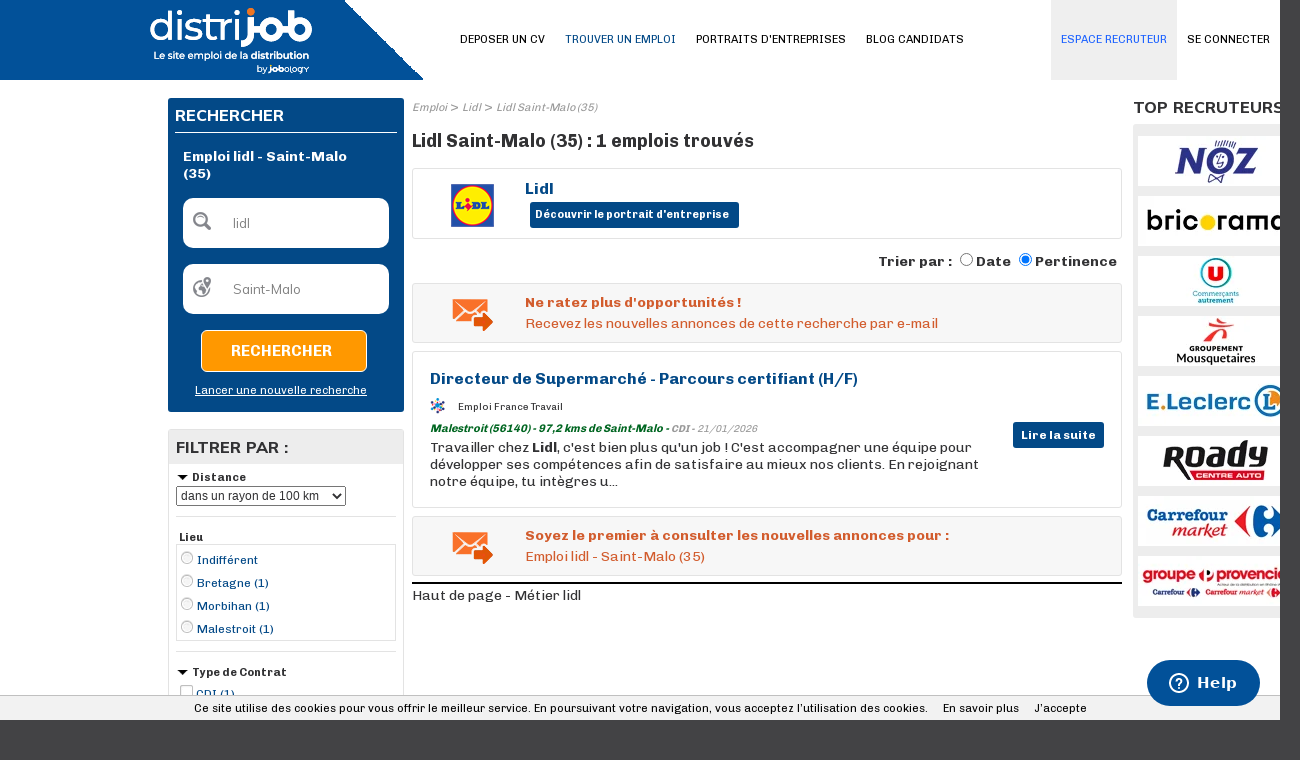

--- FILE ---
content_type: text/html; charset=utf-8
request_url: https://www.google.com/recaptcha/api2/anchor?ar=1&k=6LfWXEEUAAAAAKYDubZhnuNHLngtucIz6MUs1tUv&co=aHR0cHM6Ly93d3cuZGlzdHJpam9iLmZyOjQ0Mw..&hl=en&v=N67nZn4AqZkNcbeMu4prBgzg&size=normal&anchor-ms=20000&execute-ms=30000&cb=cgr82y2y2nw3
body_size: 49512
content:
<!DOCTYPE HTML><html dir="ltr" lang="en"><head><meta http-equiv="Content-Type" content="text/html; charset=UTF-8">
<meta http-equiv="X-UA-Compatible" content="IE=edge">
<title>reCAPTCHA</title>
<style type="text/css">
/* cyrillic-ext */
@font-face {
  font-family: 'Roboto';
  font-style: normal;
  font-weight: 400;
  font-stretch: 100%;
  src: url(//fonts.gstatic.com/s/roboto/v48/KFO7CnqEu92Fr1ME7kSn66aGLdTylUAMa3GUBHMdazTgWw.woff2) format('woff2');
  unicode-range: U+0460-052F, U+1C80-1C8A, U+20B4, U+2DE0-2DFF, U+A640-A69F, U+FE2E-FE2F;
}
/* cyrillic */
@font-face {
  font-family: 'Roboto';
  font-style: normal;
  font-weight: 400;
  font-stretch: 100%;
  src: url(//fonts.gstatic.com/s/roboto/v48/KFO7CnqEu92Fr1ME7kSn66aGLdTylUAMa3iUBHMdazTgWw.woff2) format('woff2');
  unicode-range: U+0301, U+0400-045F, U+0490-0491, U+04B0-04B1, U+2116;
}
/* greek-ext */
@font-face {
  font-family: 'Roboto';
  font-style: normal;
  font-weight: 400;
  font-stretch: 100%;
  src: url(//fonts.gstatic.com/s/roboto/v48/KFO7CnqEu92Fr1ME7kSn66aGLdTylUAMa3CUBHMdazTgWw.woff2) format('woff2');
  unicode-range: U+1F00-1FFF;
}
/* greek */
@font-face {
  font-family: 'Roboto';
  font-style: normal;
  font-weight: 400;
  font-stretch: 100%;
  src: url(//fonts.gstatic.com/s/roboto/v48/KFO7CnqEu92Fr1ME7kSn66aGLdTylUAMa3-UBHMdazTgWw.woff2) format('woff2');
  unicode-range: U+0370-0377, U+037A-037F, U+0384-038A, U+038C, U+038E-03A1, U+03A3-03FF;
}
/* math */
@font-face {
  font-family: 'Roboto';
  font-style: normal;
  font-weight: 400;
  font-stretch: 100%;
  src: url(//fonts.gstatic.com/s/roboto/v48/KFO7CnqEu92Fr1ME7kSn66aGLdTylUAMawCUBHMdazTgWw.woff2) format('woff2');
  unicode-range: U+0302-0303, U+0305, U+0307-0308, U+0310, U+0312, U+0315, U+031A, U+0326-0327, U+032C, U+032F-0330, U+0332-0333, U+0338, U+033A, U+0346, U+034D, U+0391-03A1, U+03A3-03A9, U+03B1-03C9, U+03D1, U+03D5-03D6, U+03F0-03F1, U+03F4-03F5, U+2016-2017, U+2034-2038, U+203C, U+2040, U+2043, U+2047, U+2050, U+2057, U+205F, U+2070-2071, U+2074-208E, U+2090-209C, U+20D0-20DC, U+20E1, U+20E5-20EF, U+2100-2112, U+2114-2115, U+2117-2121, U+2123-214F, U+2190, U+2192, U+2194-21AE, U+21B0-21E5, U+21F1-21F2, U+21F4-2211, U+2213-2214, U+2216-22FF, U+2308-230B, U+2310, U+2319, U+231C-2321, U+2336-237A, U+237C, U+2395, U+239B-23B7, U+23D0, U+23DC-23E1, U+2474-2475, U+25AF, U+25B3, U+25B7, U+25BD, U+25C1, U+25CA, U+25CC, U+25FB, U+266D-266F, U+27C0-27FF, U+2900-2AFF, U+2B0E-2B11, U+2B30-2B4C, U+2BFE, U+3030, U+FF5B, U+FF5D, U+1D400-1D7FF, U+1EE00-1EEFF;
}
/* symbols */
@font-face {
  font-family: 'Roboto';
  font-style: normal;
  font-weight: 400;
  font-stretch: 100%;
  src: url(//fonts.gstatic.com/s/roboto/v48/KFO7CnqEu92Fr1ME7kSn66aGLdTylUAMaxKUBHMdazTgWw.woff2) format('woff2');
  unicode-range: U+0001-000C, U+000E-001F, U+007F-009F, U+20DD-20E0, U+20E2-20E4, U+2150-218F, U+2190, U+2192, U+2194-2199, U+21AF, U+21E6-21F0, U+21F3, U+2218-2219, U+2299, U+22C4-22C6, U+2300-243F, U+2440-244A, U+2460-24FF, U+25A0-27BF, U+2800-28FF, U+2921-2922, U+2981, U+29BF, U+29EB, U+2B00-2BFF, U+4DC0-4DFF, U+FFF9-FFFB, U+10140-1018E, U+10190-1019C, U+101A0, U+101D0-101FD, U+102E0-102FB, U+10E60-10E7E, U+1D2C0-1D2D3, U+1D2E0-1D37F, U+1F000-1F0FF, U+1F100-1F1AD, U+1F1E6-1F1FF, U+1F30D-1F30F, U+1F315, U+1F31C, U+1F31E, U+1F320-1F32C, U+1F336, U+1F378, U+1F37D, U+1F382, U+1F393-1F39F, U+1F3A7-1F3A8, U+1F3AC-1F3AF, U+1F3C2, U+1F3C4-1F3C6, U+1F3CA-1F3CE, U+1F3D4-1F3E0, U+1F3ED, U+1F3F1-1F3F3, U+1F3F5-1F3F7, U+1F408, U+1F415, U+1F41F, U+1F426, U+1F43F, U+1F441-1F442, U+1F444, U+1F446-1F449, U+1F44C-1F44E, U+1F453, U+1F46A, U+1F47D, U+1F4A3, U+1F4B0, U+1F4B3, U+1F4B9, U+1F4BB, U+1F4BF, U+1F4C8-1F4CB, U+1F4D6, U+1F4DA, U+1F4DF, U+1F4E3-1F4E6, U+1F4EA-1F4ED, U+1F4F7, U+1F4F9-1F4FB, U+1F4FD-1F4FE, U+1F503, U+1F507-1F50B, U+1F50D, U+1F512-1F513, U+1F53E-1F54A, U+1F54F-1F5FA, U+1F610, U+1F650-1F67F, U+1F687, U+1F68D, U+1F691, U+1F694, U+1F698, U+1F6AD, U+1F6B2, U+1F6B9-1F6BA, U+1F6BC, U+1F6C6-1F6CF, U+1F6D3-1F6D7, U+1F6E0-1F6EA, U+1F6F0-1F6F3, U+1F6F7-1F6FC, U+1F700-1F7FF, U+1F800-1F80B, U+1F810-1F847, U+1F850-1F859, U+1F860-1F887, U+1F890-1F8AD, U+1F8B0-1F8BB, U+1F8C0-1F8C1, U+1F900-1F90B, U+1F93B, U+1F946, U+1F984, U+1F996, U+1F9E9, U+1FA00-1FA6F, U+1FA70-1FA7C, U+1FA80-1FA89, U+1FA8F-1FAC6, U+1FACE-1FADC, U+1FADF-1FAE9, U+1FAF0-1FAF8, U+1FB00-1FBFF;
}
/* vietnamese */
@font-face {
  font-family: 'Roboto';
  font-style: normal;
  font-weight: 400;
  font-stretch: 100%;
  src: url(//fonts.gstatic.com/s/roboto/v48/KFO7CnqEu92Fr1ME7kSn66aGLdTylUAMa3OUBHMdazTgWw.woff2) format('woff2');
  unicode-range: U+0102-0103, U+0110-0111, U+0128-0129, U+0168-0169, U+01A0-01A1, U+01AF-01B0, U+0300-0301, U+0303-0304, U+0308-0309, U+0323, U+0329, U+1EA0-1EF9, U+20AB;
}
/* latin-ext */
@font-face {
  font-family: 'Roboto';
  font-style: normal;
  font-weight: 400;
  font-stretch: 100%;
  src: url(//fonts.gstatic.com/s/roboto/v48/KFO7CnqEu92Fr1ME7kSn66aGLdTylUAMa3KUBHMdazTgWw.woff2) format('woff2');
  unicode-range: U+0100-02BA, U+02BD-02C5, U+02C7-02CC, U+02CE-02D7, U+02DD-02FF, U+0304, U+0308, U+0329, U+1D00-1DBF, U+1E00-1E9F, U+1EF2-1EFF, U+2020, U+20A0-20AB, U+20AD-20C0, U+2113, U+2C60-2C7F, U+A720-A7FF;
}
/* latin */
@font-face {
  font-family: 'Roboto';
  font-style: normal;
  font-weight: 400;
  font-stretch: 100%;
  src: url(//fonts.gstatic.com/s/roboto/v48/KFO7CnqEu92Fr1ME7kSn66aGLdTylUAMa3yUBHMdazQ.woff2) format('woff2');
  unicode-range: U+0000-00FF, U+0131, U+0152-0153, U+02BB-02BC, U+02C6, U+02DA, U+02DC, U+0304, U+0308, U+0329, U+2000-206F, U+20AC, U+2122, U+2191, U+2193, U+2212, U+2215, U+FEFF, U+FFFD;
}
/* cyrillic-ext */
@font-face {
  font-family: 'Roboto';
  font-style: normal;
  font-weight: 500;
  font-stretch: 100%;
  src: url(//fonts.gstatic.com/s/roboto/v48/KFO7CnqEu92Fr1ME7kSn66aGLdTylUAMa3GUBHMdazTgWw.woff2) format('woff2');
  unicode-range: U+0460-052F, U+1C80-1C8A, U+20B4, U+2DE0-2DFF, U+A640-A69F, U+FE2E-FE2F;
}
/* cyrillic */
@font-face {
  font-family: 'Roboto';
  font-style: normal;
  font-weight: 500;
  font-stretch: 100%;
  src: url(//fonts.gstatic.com/s/roboto/v48/KFO7CnqEu92Fr1ME7kSn66aGLdTylUAMa3iUBHMdazTgWw.woff2) format('woff2');
  unicode-range: U+0301, U+0400-045F, U+0490-0491, U+04B0-04B1, U+2116;
}
/* greek-ext */
@font-face {
  font-family: 'Roboto';
  font-style: normal;
  font-weight: 500;
  font-stretch: 100%;
  src: url(//fonts.gstatic.com/s/roboto/v48/KFO7CnqEu92Fr1ME7kSn66aGLdTylUAMa3CUBHMdazTgWw.woff2) format('woff2');
  unicode-range: U+1F00-1FFF;
}
/* greek */
@font-face {
  font-family: 'Roboto';
  font-style: normal;
  font-weight: 500;
  font-stretch: 100%;
  src: url(//fonts.gstatic.com/s/roboto/v48/KFO7CnqEu92Fr1ME7kSn66aGLdTylUAMa3-UBHMdazTgWw.woff2) format('woff2');
  unicode-range: U+0370-0377, U+037A-037F, U+0384-038A, U+038C, U+038E-03A1, U+03A3-03FF;
}
/* math */
@font-face {
  font-family: 'Roboto';
  font-style: normal;
  font-weight: 500;
  font-stretch: 100%;
  src: url(//fonts.gstatic.com/s/roboto/v48/KFO7CnqEu92Fr1ME7kSn66aGLdTylUAMawCUBHMdazTgWw.woff2) format('woff2');
  unicode-range: U+0302-0303, U+0305, U+0307-0308, U+0310, U+0312, U+0315, U+031A, U+0326-0327, U+032C, U+032F-0330, U+0332-0333, U+0338, U+033A, U+0346, U+034D, U+0391-03A1, U+03A3-03A9, U+03B1-03C9, U+03D1, U+03D5-03D6, U+03F0-03F1, U+03F4-03F5, U+2016-2017, U+2034-2038, U+203C, U+2040, U+2043, U+2047, U+2050, U+2057, U+205F, U+2070-2071, U+2074-208E, U+2090-209C, U+20D0-20DC, U+20E1, U+20E5-20EF, U+2100-2112, U+2114-2115, U+2117-2121, U+2123-214F, U+2190, U+2192, U+2194-21AE, U+21B0-21E5, U+21F1-21F2, U+21F4-2211, U+2213-2214, U+2216-22FF, U+2308-230B, U+2310, U+2319, U+231C-2321, U+2336-237A, U+237C, U+2395, U+239B-23B7, U+23D0, U+23DC-23E1, U+2474-2475, U+25AF, U+25B3, U+25B7, U+25BD, U+25C1, U+25CA, U+25CC, U+25FB, U+266D-266F, U+27C0-27FF, U+2900-2AFF, U+2B0E-2B11, U+2B30-2B4C, U+2BFE, U+3030, U+FF5B, U+FF5D, U+1D400-1D7FF, U+1EE00-1EEFF;
}
/* symbols */
@font-face {
  font-family: 'Roboto';
  font-style: normal;
  font-weight: 500;
  font-stretch: 100%;
  src: url(//fonts.gstatic.com/s/roboto/v48/KFO7CnqEu92Fr1ME7kSn66aGLdTylUAMaxKUBHMdazTgWw.woff2) format('woff2');
  unicode-range: U+0001-000C, U+000E-001F, U+007F-009F, U+20DD-20E0, U+20E2-20E4, U+2150-218F, U+2190, U+2192, U+2194-2199, U+21AF, U+21E6-21F0, U+21F3, U+2218-2219, U+2299, U+22C4-22C6, U+2300-243F, U+2440-244A, U+2460-24FF, U+25A0-27BF, U+2800-28FF, U+2921-2922, U+2981, U+29BF, U+29EB, U+2B00-2BFF, U+4DC0-4DFF, U+FFF9-FFFB, U+10140-1018E, U+10190-1019C, U+101A0, U+101D0-101FD, U+102E0-102FB, U+10E60-10E7E, U+1D2C0-1D2D3, U+1D2E0-1D37F, U+1F000-1F0FF, U+1F100-1F1AD, U+1F1E6-1F1FF, U+1F30D-1F30F, U+1F315, U+1F31C, U+1F31E, U+1F320-1F32C, U+1F336, U+1F378, U+1F37D, U+1F382, U+1F393-1F39F, U+1F3A7-1F3A8, U+1F3AC-1F3AF, U+1F3C2, U+1F3C4-1F3C6, U+1F3CA-1F3CE, U+1F3D4-1F3E0, U+1F3ED, U+1F3F1-1F3F3, U+1F3F5-1F3F7, U+1F408, U+1F415, U+1F41F, U+1F426, U+1F43F, U+1F441-1F442, U+1F444, U+1F446-1F449, U+1F44C-1F44E, U+1F453, U+1F46A, U+1F47D, U+1F4A3, U+1F4B0, U+1F4B3, U+1F4B9, U+1F4BB, U+1F4BF, U+1F4C8-1F4CB, U+1F4D6, U+1F4DA, U+1F4DF, U+1F4E3-1F4E6, U+1F4EA-1F4ED, U+1F4F7, U+1F4F9-1F4FB, U+1F4FD-1F4FE, U+1F503, U+1F507-1F50B, U+1F50D, U+1F512-1F513, U+1F53E-1F54A, U+1F54F-1F5FA, U+1F610, U+1F650-1F67F, U+1F687, U+1F68D, U+1F691, U+1F694, U+1F698, U+1F6AD, U+1F6B2, U+1F6B9-1F6BA, U+1F6BC, U+1F6C6-1F6CF, U+1F6D3-1F6D7, U+1F6E0-1F6EA, U+1F6F0-1F6F3, U+1F6F7-1F6FC, U+1F700-1F7FF, U+1F800-1F80B, U+1F810-1F847, U+1F850-1F859, U+1F860-1F887, U+1F890-1F8AD, U+1F8B0-1F8BB, U+1F8C0-1F8C1, U+1F900-1F90B, U+1F93B, U+1F946, U+1F984, U+1F996, U+1F9E9, U+1FA00-1FA6F, U+1FA70-1FA7C, U+1FA80-1FA89, U+1FA8F-1FAC6, U+1FACE-1FADC, U+1FADF-1FAE9, U+1FAF0-1FAF8, U+1FB00-1FBFF;
}
/* vietnamese */
@font-face {
  font-family: 'Roboto';
  font-style: normal;
  font-weight: 500;
  font-stretch: 100%;
  src: url(//fonts.gstatic.com/s/roboto/v48/KFO7CnqEu92Fr1ME7kSn66aGLdTylUAMa3OUBHMdazTgWw.woff2) format('woff2');
  unicode-range: U+0102-0103, U+0110-0111, U+0128-0129, U+0168-0169, U+01A0-01A1, U+01AF-01B0, U+0300-0301, U+0303-0304, U+0308-0309, U+0323, U+0329, U+1EA0-1EF9, U+20AB;
}
/* latin-ext */
@font-face {
  font-family: 'Roboto';
  font-style: normal;
  font-weight: 500;
  font-stretch: 100%;
  src: url(//fonts.gstatic.com/s/roboto/v48/KFO7CnqEu92Fr1ME7kSn66aGLdTylUAMa3KUBHMdazTgWw.woff2) format('woff2');
  unicode-range: U+0100-02BA, U+02BD-02C5, U+02C7-02CC, U+02CE-02D7, U+02DD-02FF, U+0304, U+0308, U+0329, U+1D00-1DBF, U+1E00-1E9F, U+1EF2-1EFF, U+2020, U+20A0-20AB, U+20AD-20C0, U+2113, U+2C60-2C7F, U+A720-A7FF;
}
/* latin */
@font-face {
  font-family: 'Roboto';
  font-style: normal;
  font-weight: 500;
  font-stretch: 100%;
  src: url(//fonts.gstatic.com/s/roboto/v48/KFO7CnqEu92Fr1ME7kSn66aGLdTylUAMa3yUBHMdazQ.woff2) format('woff2');
  unicode-range: U+0000-00FF, U+0131, U+0152-0153, U+02BB-02BC, U+02C6, U+02DA, U+02DC, U+0304, U+0308, U+0329, U+2000-206F, U+20AC, U+2122, U+2191, U+2193, U+2212, U+2215, U+FEFF, U+FFFD;
}
/* cyrillic-ext */
@font-face {
  font-family: 'Roboto';
  font-style: normal;
  font-weight: 900;
  font-stretch: 100%;
  src: url(//fonts.gstatic.com/s/roboto/v48/KFO7CnqEu92Fr1ME7kSn66aGLdTylUAMa3GUBHMdazTgWw.woff2) format('woff2');
  unicode-range: U+0460-052F, U+1C80-1C8A, U+20B4, U+2DE0-2DFF, U+A640-A69F, U+FE2E-FE2F;
}
/* cyrillic */
@font-face {
  font-family: 'Roboto';
  font-style: normal;
  font-weight: 900;
  font-stretch: 100%;
  src: url(//fonts.gstatic.com/s/roboto/v48/KFO7CnqEu92Fr1ME7kSn66aGLdTylUAMa3iUBHMdazTgWw.woff2) format('woff2');
  unicode-range: U+0301, U+0400-045F, U+0490-0491, U+04B0-04B1, U+2116;
}
/* greek-ext */
@font-face {
  font-family: 'Roboto';
  font-style: normal;
  font-weight: 900;
  font-stretch: 100%;
  src: url(//fonts.gstatic.com/s/roboto/v48/KFO7CnqEu92Fr1ME7kSn66aGLdTylUAMa3CUBHMdazTgWw.woff2) format('woff2');
  unicode-range: U+1F00-1FFF;
}
/* greek */
@font-face {
  font-family: 'Roboto';
  font-style: normal;
  font-weight: 900;
  font-stretch: 100%;
  src: url(//fonts.gstatic.com/s/roboto/v48/KFO7CnqEu92Fr1ME7kSn66aGLdTylUAMa3-UBHMdazTgWw.woff2) format('woff2');
  unicode-range: U+0370-0377, U+037A-037F, U+0384-038A, U+038C, U+038E-03A1, U+03A3-03FF;
}
/* math */
@font-face {
  font-family: 'Roboto';
  font-style: normal;
  font-weight: 900;
  font-stretch: 100%;
  src: url(//fonts.gstatic.com/s/roboto/v48/KFO7CnqEu92Fr1ME7kSn66aGLdTylUAMawCUBHMdazTgWw.woff2) format('woff2');
  unicode-range: U+0302-0303, U+0305, U+0307-0308, U+0310, U+0312, U+0315, U+031A, U+0326-0327, U+032C, U+032F-0330, U+0332-0333, U+0338, U+033A, U+0346, U+034D, U+0391-03A1, U+03A3-03A9, U+03B1-03C9, U+03D1, U+03D5-03D6, U+03F0-03F1, U+03F4-03F5, U+2016-2017, U+2034-2038, U+203C, U+2040, U+2043, U+2047, U+2050, U+2057, U+205F, U+2070-2071, U+2074-208E, U+2090-209C, U+20D0-20DC, U+20E1, U+20E5-20EF, U+2100-2112, U+2114-2115, U+2117-2121, U+2123-214F, U+2190, U+2192, U+2194-21AE, U+21B0-21E5, U+21F1-21F2, U+21F4-2211, U+2213-2214, U+2216-22FF, U+2308-230B, U+2310, U+2319, U+231C-2321, U+2336-237A, U+237C, U+2395, U+239B-23B7, U+23D0, U+23DC-23E1, U+2474-2475, U+25AF, U+25B3, U+25B7, U+25BD, U+25C1, U+25CA, U+25CC, U+25FB, U+266D-266F, U+27C0-27FF, U+2900-2AFF, U+2B0E-2B11, U+2B30-2B4C, U+2BFE, U+3030, U+FF5B, U+FF5D, U+1D400-1D7FF, U+1EE00-1EEFF;
}
/* symbols */
@font-face {
  font-family: 'Roboto';
  font-style: normal;
  font-weight: 900;
  font-stretch: 100%;
  src: url(//fonts.gstatic.com/s/roboto/v48/KFO7CnqEu92Fr1ME7kSn66aGLdTylUAMaxKUBHMdazTgWw.woff2) format('woff2');
  unicode-range: U+0001-000C, U+000E-001F, U+007F-009F, U+20DD-20E0, U+20E2-20E4, U+2150-218F, U+2190, U+2192, U+2194-2199, U+21AF, U+21E6-21F0, U+21F3, U+2218-2219, U+2299, U+22C4-22C6, U+2300-243F, U+2440-244A, U+2460-24FF, U+25A0-27BF, U+2800-28FF, U+2921-2922, U+2981, U+29BF, U+29EB, U+2B00-2BFF, U+4DC0-4DFF, U+FFF9-FFFB, U+10140-1018E, U+10190-1019C, U+101A0, U+101D0-101FD, U+102E0-102FB, U+10E60-10E7E, U+1D2C0-1D2D3, U+1D2E0-1D37F, U+1F000-1F0FF, U+1F100-1F1AD, U+1F1E6-1F1FF, U+1F30D-1F30F, U+1F315, U+1F31C, U+1F31E, U+1F320-1F32C, U+1F336, U+1F378, U+1F37D, U+1F382, U+1F393-1F39F, U+1F3A7-1F3A8, U+1F3AC-1F3AF, U+1F3C2, U+1F3C4-1F3C6, U+1F3CA-1F3CE, U+1F3D4-1F3E0, U+1F3ED, U+1F3F1-1F3F3, U+1F3F5-1F3F7, U+1F408, U+1F415, U+1F41F, U+1F426, U+1F43F, U+1F441-1F442, U+1F444, U+1F446-1F449, U+1F44C-1F44E, U+1F453, U+1F46A, U+1F47D, U+1F4A3, U+1F4B0, U+1F4B3, U+1F4B9, U+1F4BB, U+1F4BF, U+1F4C8-1F4CB, U+1F4D6, U+1F4DA, U+1F4DF, U+1F4E3-1F4E6, U+1F4EA-1F4ED, U+1F4F7, U+1F4F9-1F4FB, U+1F4FD-1F4FE, U+1F503, U+1F507-1F50B, U+1F50D, U+1F512-1F513, U+1F53E-1F54A, U+1F54F-1F5FA, U+1F610, U+1F650-1F67F, U+1F687, U+1F68D, U+1F691, U+1F694, U+1F698, U+1F6AD, U+1F6B2, U+1F6B9-1F6BA, U+1F6BC, U+1F6C6-1F6CF, U+1F6D3-1F6D7, U+1F6E0-1F6EA, U+1F6F0-1F6F3, U+1F6F7-1F6FC, U+1F700-1F7FF, U+1F800-1F80B, U+1F810-1F847, U+1F850-1F859, U+1F860-1F887, U+1F890-1F8AD, U+1F8B0-1F8BB, U+1F8C0-1F8C1, U+1F900-1F90B, U+1F93B, U+1F946, U+1F984, U+1F996, U+1F9E9, U+1FA00-1FA6F, U+1FA70-1FA7C, U+1FA80-1FA89, U+1FA8F-1FAC6, U+1FACE-1FADC, U+1FADF-1FAE9, U+1FAF0-1FAF8, U+1FB00-1FBFF;
}
/* vietnamese */
@font-face {
  font-family: 'Roboto';
  font-style: normal;
  font-weight: 900;
  font-stretch: 100%;
  src: url(//fonts.gstatic.com/s/roboto/v48/KFO7CnqEu92Fr1ME7kSn66aGLdTylUAMa3OUBHMdazTgWw.woff2) format('woff2');
  unicode-range: U+0102-0103, U+0110-0111, U+0128-0129, U+0168-0169, U+01A0-01A1, U+01AF-01B0, U+0300-0301, U+0303-0304, U+0308-0309, U+0323, U+0329, U+1EA0-1EF9, U+20AB;
}
/* latin-ext */
@font-face {
  font-family: 'Roboto';
  font-style: normal;
  font-weight: 900;
  font-stretch: 100%;
  src: url(//fonts.gstatic.com/s/roboto/v48/KFO7CnqEu92Fr1ME7kSn66aGLdTylUAMa3KUBHMdazTgWw.woff2) format('woff2');
  unicode-range: U+0100-02BA, U+02BD-02C5, U+02C7-02CC, U+02CE-02D7, U+02DD-02FF, U+0304, U+0308, U+0329, U+1D00-1DBF, U+1E00-1E9F, U+1EF2-1EFF, U+2020, U+20A0-20AB, U+20AD-20C0, U+2113, U+2C60-2C7F, U+A720-A7FF;
}
/* latin */
@font-face {
  font-family: 'Roboto';
  font-style: normal;
  font-weight: 900;
  font-stretch: 100%;
  src: url(//fonts.gstatic.com/s/roboto/v48/KFO7CnqEu92Fr1ME7kSn66aGLdTylUAMa3yUBHMdazQ.woff2) format('woff2');
  unicode-range: U+0000-00FF, U+0131, U+0152-0153, U+02BB-02BC, U+02C6, U+02DA, U+02DC, U+0304, U+0308, U+0329, U+2000-206F, U+20AC, U+2122, U+2191, U+2193, U+2212, U+2215, U+FEFF, U+FFFD;
}

</style>
<link rel="stylesheet" type="text/css" href="https://www.gstatic.com/recaptcha/releases/N67nZn4AqZkNcbeMu4prBgzg/styles__ltr.css">
<script nonce="fnwn-gokMehst4bbjL2yUA" type="text/javascript">window['__recaptcha_api'] = 'https://www.google.com/recaptcha/api2/';</script>
<script type="text/javascript" src="https://www.gstatic.com/recaptcha/releases/N67nZn4AqZkNcbeMu4prBgzg/recaptcha__en.js" nonce="fnwn-gokMehst4bbjL2yUA">
      
    </script></head>
<body><div id="rc-anchor-alert" class="rc-anchor-alert"></div>
<input type="hidden" id="recaptcha-token" value="[base64]">
<script type="text/javascript" nonce="fnwn-gokMehst4bbjL2yUA">
      recaptcha.anchor.Main.init("[\x22ainput\x22,[\x22bgdata\x22,\x22\x22,\[base64]/[base64]/[base64]/bmV3IHJbeF0oY1swXSk6RT09Mj9uZXcgclt4XShjWzBdLGNbMV0pOkU9PTM/bmV3IHJbeF0oY1swXSxjWzFdLGNbMl0pOkU9PTQ/[base64]/[base64]/[base64]/[base64]/[base64]/[base64]/[base64]/[base64]\x22,\[base64]\\u003d\\u003d\x22,\[base64]/DqMKqwr/CkcOlODjCvMKDw5PDtGYFwpnCi2HDn8Oda8KHwrLCtcKqZz/Di3nCucKyMMK2wrzCqFtSw6LCs8Oew4lrD8KGJV/[base64]/Dp0IQV8KGYAfCqsO1OXpiPnTDqcOKwqvCnCAUXsODw7rCtzFvC0nDqwTDoW8rwrFDMsKRw6TCv8KLCSwYw5LCoxjCngN0wrYxw4LCulcAfhcUwobCgMK4FMKCEjfCqFTDjsKowrrDjH5LccK+dXzDsATCqcO9woBwWD/[base64]/CqcKzQgrDvcOhwpzCvS0BTsO+ZcOgw5Qzd8Oqw5vCtB0Tw6rChsOOAQfDrRzCtsKNw5XDnjzDmFUsZsKUKC7DsG7CqsOaw6oufcKIXCEmScKvw73ChyLDgcK2GMOUw5HDo8KfwostTC/[base64]/L0pIwq9+wrzCvcOjUD9kBMOlwovChcO/wrPCjjQvLsOVC8K/dCkTUEnColA0w53DpcOrwonCnMK4w4TChMKnwqQuwqbDmiIawpUKLzRia8KDwpbDvwzCiDrCnxl7wrHCgsO0N2rCiwhARXHCmEHChX4Cw5ZMwp7DqMKFw6/DmH/Dv8OZw5HCmsO+w718acOCP8OTOAZaClE/QcKew6VHwrN8wpVdw7ltw5lRw4Qdw4XDjsOwKgdzwrVySBfDvsK8N8Ksw6fCgMKyHMOqSRHDtAnCusKMWSjCtcKSwoLCmsOuTMO0csOSEsK/FQPDh8OYeycDwptvBcO8w7Quwq/[base64]/w6fCosKOdCzCuWPCs2/ClxBXw6HDvxUua3MTD8O+ZsKvw4PDp8KKAcOGw4sWN8OWw6HDncKGw6zDqsK/wp/CtSTCgxLCrVphJkrCgTXCggbClMO4LsKeWEw5My/[base64]/DmXsxw4Z5asKHXGHDikAdeSFQR8KIwq/[base64]/wqzDgsKjWcK+wrfDqDPDpibCjwYjw7XCsQrDvjXDjMO4RXUUwoDDnhzDugLCuMKAXhoPVMKNwrZJJx3DusK+w7bCrsKwScOHwrUYQ14cYyLCgiLCtMOZPcK6WVnCmFp8Y8KBwr9Jw6ZRwrXClsORwrvCuMKqHcOqaD/DqcOkwrzCgWFLwp4aaMKFw5R/[base64]/w5HCssKTQSnDoADCsVvChsO4ScOMw4hlwqpRwr5pw5sOw7QKw7TDm8Khc8K+wr3DosKjccKYYsKJGsK8A8OYw57CqX9Jwr0wwrx9wprDqj7CvEXCsS3Cm2LDvjzDmT8KWB8/wrDCv0nDhcKMDys8KQPDrMKGHCLDtCPDujvCk8Kuw6DDiMK7BWPDsjEqw7Mcw6dDwo5swqZvYcK1CmFQOUjCqMKKw5Z3w7AAIsOlwol/w5zDgnbCg8KtUcKNw4HCvsKyNcKKw4TCpsOOcMOpbsKUw7zDkMOZwrsSwp0Ww4HDmi0/wrTCqVDDrsKzwp5bw4vCmsOqcn/DpsONDQ3Di1fCv8KTGgvCocOqw5nDklUswrpfwqFEFMKFMVNJSh0cwrNXw6LDtCMLTsOSHsKxb8Osw7vClsO8KC3CtsO8VsKQOcK/w6Iawrpbw6/CvsOBw5JzwpzDpsKMwqMhwrbDnFbDqC1dw4YRwodnw7rDhCVaWcK3w7jDtMOmHkgmaMK2w51zw7DCiSY6wpfDvMOQwrvDh8K+wozDocOoNMO6wo4dwroVwpJbw4vCjB04w6/DuijDnk3DtBVwZ8O6wrhNw7gnD8OAwqrDnsK5SD/ChA0tVSTCmcOIbsKPwpjDlUHCqH8RXsKQw7t/w4NxNjcKw4nDicKVR8OwWcKqwp5ZwpPDuEXDssKje2vDuQrDt8Olw6NQYB/DsxMfwpRUw5JsBBnCtcOAw4pNFFfCpcKnTwjDnXQWwr3Chj/Ck0DDgjt5wrzDtTvDlAdxLGZsw5bCqBHDhcKLTRM1WMOhLAXCocK6wrDCtQXCi8KGAHJ/w5xgwqF5ay/CqiHDm8Oxw4QGw4bDlxnChTgkwqTDhQoeMUwvw5kfwrLDg8K2w5oow4UfecO0UCITPwgDTXPCj8Oyw7wZwoNmw63DusOna8OdYcKdXX7CuWjCtcK4RyksCmFew7x2OmHDicK8TsKwwrbDhWXCksKcw4TDiMKNwpHDlS/CqsK1FHDCmsKewrjDjMKvw6nDq8OXaRPCplLDlcOWw4XCvcO8bcKxwo/DmWoXex0+HMOKe1FaOcKtGsO7IAF2wrrCj8OKbMOLfRU7woDDvBYUw4cyNMKywojChywow4UGU8Ktw6bCv8Kewo/Ch8KZFMObYD5AUi/Cp8KowrkNwrNJE0Uxw4/Ct03DlMKew7PCssOMwofCm8OEwr0AX8KNejjCqxvDmsOxwq5YN8KZJULCkiHDpcOrw6bDn8OeRjHCucOSDDPCli0RXsOMw7DDq8Klw7hTHGtJN37CqMOTwrsIA8KnRHHDjsKbM1vCs8O1w5deZMK/[base64]/[base64]/DucOHMzsZT8K4w6TDqMKow51WCDsfw7hdGUXDoh7DrMOGwovCtMKTf8O+R1PDm21zw4olw7AAwprCjTvDisO9ShjDnG/[base64]/w68GQxI/wqshw5HCs8Olwp7DrcKFw6UFwrBQE1PDjMKUwpbDqkTCsMO6KMKiw5XCg8OtecKrEMKucBfDuMK9aVLDnMOrMMOIciHCi8OqbsOOw7hkQsKlw5fCsmgxwp1ieDkywpjDrn/DucOfwqjClsKhOVx3wqXDp8KYwpzChFTCgWtwwq1oEsOybMOXwo/Di8KEwrzCkwHChsOhIMKcKMOVwoLDmmEZZ3wsBsOVVsKKXsK3wrvCs8KOwpI6wrgzw7bCuVFcwrDCoE/ClmPCgkbDpX0Pw4XCncKEAcKrw5pndQZ4wqjCiMOhcA7DmWMWwr0Uw6IiOsK1ehQOQsK1LWfDhxRhwpI8woLDocO7WcOBJMOgwp9MwqjCnsKVeMO1D8KiUcO6BGY/w4HCkcKgClzDoBvDosKaBQQAdhEVAh7DnMO/E8Otw6J/KMKXw4BIGV/CoAHCr3XCnVjClsO0dDXDhsOCOcKvwrEiFMOqOk7ChsOVcnwgeMKtYjZYw4R0a8KoRynDiMOewqvCnjtNdcKUDB0Vw70MwrXChsOwMsKKZsKNw6hUwprDpMKbw4XDmyJGJ8OPwrcbwqzDqkYPw4nDvhTCj8KowrEQwrrDnTbDkTpYw5l2VsKqw7HCklXDlcKlwq/[base64]/CpSYDacKrwqB8Uh/CjcOGwr7CujTCvcOLw4rDlBh4AT/[base64]/CjwJoD8KPw4Qaw4Jjw6/DvS7CtCVtKcOUwrQsw6llwrQUZ8K1cyvDucKdw6I9eMKaX8KKF2XDtMKnIQN7w5Yxw4/[base64]/Ci1d8w4LDrFElYijDvEjCq8KpwojDrMO7w5VsOQN2w5fChsKTZcKLw5hqwqXCnsObw7fCt8KPDMOkw7zCvhw7w7EkXA97w4Z9RsKQdStdw7cPwoHDrVYvw7DDmsKSJ3QIYSnDrnfCr8Orw5/CvMKtwphvXlBuwqjCoxXCr8KSSm5jwoDCmcKVw4YBGWI6w5rDtEnChcK/[base64]/[base64]/wq0PwofCqjHDssOKw5LDnsK7wrgpf8O9w4E5KsKHw7XDsMKtw4dLYMKew7Aswr/Cs3DCvMKlw6QSKMKYXVBcwrXCuMKsOcK/cHloUcOuw5ROQsK+Z8Kuw6oLKg87YMO7B8KUwrx5MsKzUsO4w7hnw6vDgjLDmMOlw4jCg1DDp8OvKWXCjcKgNsKyF8Kkw5/DoyIvMsKvwpnChsKYGcOCw7xWw5XCl00SwpwZdsKMwrbCucOaecOwGE/CtGdOVz9nTyDCoBnCicKrPnUcwrjDn2FxwqbCsMKLw7TCvMORM0/CoSHDvg7DrkkQO8OADhshwqLDjsO/DMOcK3AOTcKow4UOwp3DoMOLSMOzKlTDkk7CucK+a8KrJsK3woFNw47DkCB9X8KTw7FKwp5gwoZ3w6R+w4wdwrzDpcKjeXfDjlB/aXvCj1/Cvx86QRRewo0rw5vDv8OSwrYKdsKOKW9cBMOOMMKeDsK4wq58wrx/fMOwNmhEwoLCp8OnwprDtxlOR03CuwFfBsKZcU/Ct3nDsjrChMOvZsObw53CgcKIbsOhbhnCkMO2w6Umw6gwbMKmwqfDqhvDrcKhcQ5Rwqsywr3ClwXDvyfCpW4KwrxWZxLCoMOtw6bCsMKRUsKsw6bCiT3DsBJ1eFXCvCs6S2l+wpjCvcOBK8K9w5Qnw5HCgV/ChMOmAVjCn8OXwozDmGQYw4pPwofCp2zDgsOlwq0dw6YCKhjCig/CrMKZw4MSw7HCtcKnwozCoMKrBl84wrLCgj5MOE/Cg8KMCMOeEsKMwqNyeMKiDMKrwo0yOV5TFiNUwqDDqCLComobVMKie27DhcK4BU/CssKbacOvw4lbXEHCgzZpdzvDinVrwootwrTDoHE8w7wbIcOuYVEwPMOaw4sPwpBjVBNWLsOaw7kObMKdVMK0fcO5RiLDosOEw6Fcw5zCjsOYw6PDh8OcSDzDu8KYL8OYBMORG1vDsH7DqcKmw7/[base64]/wqd+w7vCscO/w4HCohnCj8K0SyXDnibChsKIwpRDw5QwWQ/DnMKbBClTdGhTJAXDg2BKw6fDhMOZI8O4asK7Qj1yw64NwrTDjcOawpxjFsOQwrRcIcODw5ASw6gPOm0Ew5HCksOJwoXCusK6XMOMw5Ydwo/[base64]/[base64]/DoDlWw7plw5ZwIVAdwr16O8Oaf8O8IAgSU35RwpfCp8KJWmnDpgU1SS3Dv3ZjRMO9EMKYw4hZTFtmw64yw4DCmWDCkMKhw7ZhNGTDjMOeXXDCmRs9w6h2VhBxBmBxwpPDhsOHw5PDmsKXw7nDr1XDh29kQ8Knwq5jRsOMFRrDoThDwqnCmcOKwoPDh8O/w7bDkgLCowTDkcOkwqEzwr7CtsOVSmhgd8KHw5zDoHDDk3zCtj7CscKqERBABmEvXglmw60Nw5p7w7/ChsKXwqc5w4fCkmjCmGXDlRAVGcK4MANTI8KgKsK0wqvDksKZbkV2w6XDu8Kzwrxuw7TDjcKOC2jCusKvbQLDmGM4w7pWG8KBJntgw4B9wqdfwonCrjfCiSEtw4DDocK9wo14WMONw47DgMK2w6HCpF/CqTYKSi/[base64]/Dk1x7w4o6ClFvw6Vvw7zDpMKrNsKWUSsHO8KGw5Q4NUJNX2XCksO2wpQIw5/CkR3Drw0EUWphwppowqTDtcOYwqkVwpbDtTbCl8OmDsOHw5HDjcOucDXDoAfDjMO7wrINQi0Aw54Cwrl3w4PCs3XDsgkDY8Ofaw4AwrHCnR/DhMOpb8KFDsOyBsKSw7LCisKOw5JMPRUsw6LDgMOuw5XDkcKFwq4MTcKPS8O9w7pnwo/DtTvCvMK7w6vCm17DonFWKy/DmcK8w5cRw6LDmkHCkMOxVMKKUcKWw4fDq8OuwppHw4HCpxbCgMOow7bCnkTCt8OeBMOaDMOUQB7ChcKQSsKNZVxOw7Idw57DngnCjsOTw7ITw6E4X1gpw4TDhsOqwrzDtcOvwrPCjcKOw6A5wq5zE8K2VMOzw4/CusKZw4HDtMKFw5Q+wrrDi3RLY3d2A8OCw5lqw4jCjHTCpQLDpcKDw43CtC7CuMKcwp1vw4XDnTHDoTwRw5tAEsK/V8KxeUjDpMKMwpI+AMKrfjkxQMKbwrkow7fCul7DocOAw64mDH4Mw5s0ZUdTw4R3WcOnLEHDqsKBTFDCtcK6G8OsPjbCnCPCksO4w6TCo8KlEmRbw55RwrNBMlhSF8OrPMKvwqfCvMOUMmHDksOiwr4hwrkrw65xw4XCrcKdQsORw4fDjUHDoXHCm8KSOMKiGxQyw6/DpcKRwpbCihtIw4zCisKSw6QYO8OvK8O1AcO5dyBxRcOvwprCjnMMO8Occ1c+RjjCo2XDscKPMFhywqfDgCd4wqBIYyPDsQB0worCpyLCl04iTh1Uw5TCm1h8TsOYwpcmwrHDpQwrw6LCrQ5ddsOjDcKLA8OKOsO/dWrDtShNw7HCuibDiDd0bcKpw7kxwo3Dm8KIUcOzBVzDu8O6XcO9UMK4wqfDlcKuOjNccsOyw6/CpnDCiVkhwp8/[base64]/Bh0WACpOwrzDg8KMJXzCkERlKMKnM8O9wqTDsMKGEMOSB8KHwrbCoMKBwrLDr8OLeCwOw6hgwo4xDsOFG8OgasOow4ZmOsOrI3/CoVLDvcKHwogVF3TDuTjDt8K2T8Obc8OULcOow4FZMMO1MW47RhnDnETDmMKZw49VAEDDizhoCwRPeyoyBcOIwp/Ct8OLcMOobkooT1zCqsO2Y8OHAcKCwpocWcOrwolOG8KuwoE1PRkJDl0sT08LYMOENVTCkUHCjgsQw4JEwp/[base64]/EMOZwpnDh37CvcKxwrZEwqHDszEcwqQKw7PDkSrDhgXDh8Ksw4TCpznDiMK6wonCsMKcwrkaw7bDiShOX0oSwopMPcKOeMK3LsOrwrh5dg3CpmHDuSPDtcKMDG/DhMKjw6LChykEwqfCn8OVHjfCtHxXT8KgYhvDtlMXHnFKK8OiOV4xWHPDpWLDh2/CrsKmw5PDtsOUZsOtc1fDvMKxIGZZGMKFw7QqBQfDmXVZSMKSw5/CjsOsScO9wqzClVTDkcOEw6cYwonDiCbDo8O4w4sTwpMvw5vCmcKOHMKJwpVLwqnDlg/DrRx5w6nDpAjCoQ/DgsKHDcO6QMOYKllUwopiwoQUwpTDkl5/c1M8wq1rK8OqBWEHwrrCtGMDL23Cs8O1TcO2wpRYwqnCqsOrd8O4w43Ds8KOP1fDmcORPcOiw7vCrXoIwp9pw6PDgMOrTmwlwr3CsyUiw5PDqE7Co158Q3nCoMKWw5XCvjZWw6bChsKZMGJ4w6zDqnMgwrLCvkwFw7/Cg8OQQ8K0w6J3w7p3csOOOCzDksKsd8OzeQ/DuH1LP2d2Iw3Dk0h4QlfDoMOfC3IUw7B6wpRaLGo0O8OLwrrCuUzCn8O3XTPCvcKOBncKwplmwqRqeMKaRsOTwo5GwqLCmcOhw5YBwp1WwpssAATDj2vCvMKFCkVuw5jCjD3CmcK7wrgVMsOTw6TCh38nWMKfOxPChsO4S8OMw5Akw6RRw6Njw4UiHcOxRQc1wrhow5/ClsOLTWsQw47CvCw6DsKmwp/[base64]/Dsi7ClUTCuMOVwoPDscK/ZsO8wr5vEmoBRDXCiEXCmUlTw5HDr8OHVRkjN8OWwpbCoXPCmXNfwrrDmTBYL8KAXlHCm3PDjcKUP8O4DTvDocO7bMKXAcK/[base64]/IFvCpVwfP8OrMXtpWMK0GcKIwr3CvcOFw7zDm18IcsOQwqjDgcOHeAXCjTgOwqbDl8OFF8OMB2Mjw4DDkiAnVghew6oJwrVeLMO+I8KvFgLDvsKpUl7DlcO9LnHCisOKNSh7NjFIXsKuwp8RN1otwrolMl3CuF5wcSFODyJMVRDCtMOrwpnChMK2V8O/BDDCnRXDsMKNZ8KTw73Dpy4iJj0dw6PDuMKfZFHCh8OowoBySMKZwqQ1wpHDtAPCh8KmTAxjHzcpZcK/WVIgw7jCoQTDolDCrHDChsKfw6XDnyt7DiQTwr7CkVZLw5Uiw6QkCMOoZSvDksKGQMOLwrVaM8O4w6bCh8KIdz7CicOZw4NQw7rCgcOjTh13KsK9woXDv8KmwrohL1BnFC9IwqnCsMKnwp/[base64]/wqlqf2sHUCfDocOAwoxDwrzDpcKGPHFTasOcND7CizPDusKLVx1LFnHDnMKxH0EodwEHwqAuw6XDuWbDhsOyH8KjVXXDlMKaBRfDpcOdXgkzw4rCjwLDj8OBw63DkcKCwoopw57DmMOMZS/CgEnDtkgcwoASwrDCoDZSw6/CjCPCmUR/w5zDtgsZKsO2w4/[base64]/[base64]/UwJ5HDHCn8OSw4zCk2rCkcOJYsOvwqMKwpkHdcOzwqd9w5TCusK8HsKJw7ZJwqtqQ8KNIsOMw5wsKMKHOcOnw4p3wrt1fRdMYE4eV8KGwrDDvw3CiSFjIW/CpMKZwrbDt8KwwpXDo8KIchMZwpRiWsOOBRrDpMK1w4wRw5rCpcOlU8O/w5TCkyUHwrPCs8Kyw4VJOk9twrTCpcOhXCxuHzfDuMOIw43CkDx0bsK5wrHDrcK7woXCjcKCbCPCrjjCrcOFMMO0wrtpeRJ5dB/[base64]/[base64]/DsMOYEcOyw6pCARnCjBcdbWbDh8KCw4goZcK5axUKw402wopRw7Now4/[base64]/CiMKZWsOVXAhwwqfDpVTDig00dE3CrTLCi8Odw73DiMO3UDk/wprCmsOqXxbCrMKgwqprw5wRYsKBP8KPLcKkwoUNScOUwqJew6fDrn1OJDRiKcOxw6UYbcOPRQJ/aHg0D8KpNMKhwrwXw6ImwpVdXMO9LsOQNsOiTBzCgy1Yw6hZw53CqcKcaxlNasKPw78rN3nDh2/CqS7DpWNlaC3DrxcxXsOhC8O2XwjCkMK9wq3DgV7CpMKowqdsWgcMwr1Uw7LCiVRjw5rDh0YNdxfDlsKlCWcbw7JBw6QwwpbCj1Yjwr3DkcK4PSwwNTVywqYowpbDuRcTScO5USB0wr3CvMOUAcKMIiLCjcO/[base64]/w51Dwq/DnyXDqMODBcKPUEBww7VYw5U4FHkmwpEiw5rCnD1pw7ZQQsKRwr/Do8O0wo5wVsOgT1JvwqoDYsO9w6LDpAPDsFkDMipGwqZ6wr7DpsKgwpDDusKSw6fDssKWe8O2wqTDpV0BGcK2V8KXwoFew7DDs8OwTE7DjsOvFhHDqcOAeMKqUihYw6LCil7DnFbDk8K/w7rDlcK5eCZOJcOgw4JIRWpYwpvDsB0/[base64]/[base64]/wrRBwqXDvTrCrsOkMlvCoCsRw7TCoMObw7prw5N5w49GEcK5wrNrw4bDjm3Dt1YkRjlMw6nClMKkeMKpUsKVU8KPw77CtX3DsXbCkMO3bFY/X1fDmBV8L8K2Hh5PW8OdF8K3cREHBCkhUMK/w6AQw6xxw7nDocKwPMKDwrc+w4rDr2lhw7hme8KswrsnRzgyw6MmUcOiw7RzYsKJwp3Dm8OQw6dQwpsQw5hxBFBHL8OPwocFAcKqw4PDo8KYw5h/JMOlJToTwqsTfcK/w7vDjiYowo3DhHEVwo02wo7DuMOmwpzCgcK0w5nDpFtrworCiB02Ng7CosKowp0cCU14Jy3CiCfClFZxwpVEwpvCjE4nwoLCkC/DlnnCiMKwTAfDvmrDrU4+UBXDssOzehdywqTDpWLDhQ7DiEhow57CisOBwqHDhRJmw6spVcOxKMOpw4fCsMOpVMO5WsOHwpfDosKJCsO5PcOkKsOqwqPCoMK9w4dIwq/DlS8hw4pnwrAGw4oEwpTDjDTDmR7DqsOswpTCgW0zwoXDqMOYGTNjwpfDl2XCkA/Dt2XDsEhgwqcXw6kpw7srHgZuBlpWesO1GMO3w5kTw53CgXlBDxsLw7fCusKjNMO0fm0+wqDDlcKzw47DgcK3wqcKw6LDj8ODAMK4w47ChMOLRCgAw6bCpGzCtD3CggvCmU/[base64]/VWzChHfCiULCl8OKO8OJwoRgJ8KWwrZDEMOnKcO+axzDvMO6WjDCoSfDhcKPYwvDhTliwoBZwqnCrsKLZjLDvcKbw61Gw5TCpyjDoBjCicKZDy4fDsKhKMKSw7DDrcK1esK3RDZtXy4swoPDsmTCh8OIw6rCvsOZc8O4KwrCsUR/wrDCo8KcwrDCm8KdRjLCulNqwovCqcK7wrpTJWHDgxwywrNpw6XDuSZrHcOpTgzDrsKQwodkVjJzZcKxwpsLw5bCq8Okwrg+wqzDhCsyw5pLNsOwf8ODwpVNw4jDksKCwoXCiVVCIQbDnntbC8Ohw7/DiWQlDcOCGcKpwpnCh2l6awDDrsKRXiXCpiI9B8O6w6fDvcOEY2/Dq0zCpcKCCsKuGHzDu8KeKcKdwpvDsjhbwonCuMOiQsKzfcOVwo7CuC13ZzXDljvChThZw4JWw7nClMKrGsKPS8KAwqtTICpXwqXCssK5w6jCncK4wqcKD0cbHMONdMO1w6ZwLBRDwoUkw5jCg8Ogwo1twprDlCFYwr7Cmx8Lw6nDscOqPVjDksKtwodnwq/[base64]/DjAbDksKoDHLDuC7CszfDsjphwqkuw5E2wr3DmGM8wovCuGFRw73Cph/Cq3XDhynDqsKewp8+wr3CtcOQSRXCrnLDhCRKEUjDm8ORwqnCtcOhGMKcw5QEwpjDgDgWw7nDpyRdUcOVwprCnsK1R8KpwowYw5/CjcK+fMOGwpbDuW/DhMOiAVBoMydLwp/CpTvChMKcwoRWw7rDl8Kqw6LCnMOrw64rJH0lwqwuw6EuDiVXSsKwIH7CpTtvC8OTwpYfw4pvwqXCtlvCgMKCbwbDrMOXwrB+w70XAMOpwr/CuHlzKcKZwqJfMljCpBVvw4rDsSTCisKnPcKQTsKuQcOBw4waw57Ci8OgCsO7wqPClMOTelU0wqAmwofDmsOlVMKqwr53wpnCg8OQw6EiWXzCjcKpYsOuNsOOcSd3w6RyU10Lwq/Dg8Klwpg6XcKmH8KJCMKFw6bCpETCqWMgw4fDuMOZwozDgTnCjTQww4cxG3/DthcpX8KYw54Pw73Du8K2SDAwPsKUI8OMwpzDs8KEw6nCisKrLyDDs8KSYcKrw5DCrQnCosKPWRQJwqo6wonDisK4w4ouC8K2SVfDt8K7w5LCmmrDgsOMR8OMwq1eMhQtCiVXNT96wqvDl8KqR1Now7nDuC8DwptOecKvw5/CiMOaw4XCq189fDsXTTFOSzN9w4jDpw0aKsKKw5kaw5TDpCF/TMKIJMKbR8K7wo7CjsOGaVhbVA/DqGQoE8OyC2fCoh0ZwrfCtcO2ecK4wrnDiU/CusKRwosQwqklacOdw6PDtcOjw4NIw4zDm8KywqDCmSfCqSHDsU3CisKSw4rDvULCjMO5wqnDu8K4HXwyw4R8wqNBZMO4SzHDj8OkVCHDtMKtD0HCgBXCosKNGMK5ZXYNwrDCtGJpw74QwrxDw5bCth/Ch8KrS8KYwpoJZAxLC8O+S8KzOE/Cqn55w4gUen0ww4rDqsKCOwLDvXHCqcKbXEXDlMOTNQxeE8OBw7LDmR8AwoXDnMKiwp3ChgoaRcOgPxMFLyIGw6UMbltTf8KRw4BNY0BgVxfDnMKiw6jCpMKDw6RlTgkqwo/CngrClx7Di8O7woM3MMOVJ3N7w6EDIcKrwqQjBcOsw707wqzDv3DCocOYO8OwesK1JcK0UcKzRsO6wrIeOSLDqnbDiCgDwp1nwqIHIUgcMsKBI8OhKMOIasOMNsOGwrXCsX/Co8K8wpU/UMOOGMK+wrIaGsK3asO2wo/Dtz1SwrEnVCXDt8KSfsObPMOVwq9Fw5HCsMO1ez5nZsKSdsO2JcKsMBQnOMKxw7DDnAjDmsO6w6ggAcKvZkcoOsKVwrfChMOEZMOEw7cnTcOlw4oKXV/Dq0nCicO3wqhTH8Oxw48lTF1PwoRmFMONGsOzw4oSY8KsKAI/wovCv8KgwpdrwojDo8KTB1HCk0nCr3UxP8KLw4EPwoXCtXUcQGM/GU8OwroECG1TO8O/[base64]/Dh8O0w7HDiwA/[base64]/SnzDmUUGf27DiMK6wrITQMOvwok5w5pywpdRw7PDpcKpXMO1wrsiw5oPWsK2IcKCw7nDg8K2D3VSw6vCh3tnXUxmEsKdbzpFwpPDiXDCpC9dY8KdZMOlTDjCpkrDisOfw6DCjMO4w7snIkXCnDx4wppEUREQJ8KPZEJeA13CiihKSVRBQXB/B34FPzXCrx0JeMK+w6BPwrTCosOxFMO3w4sew6ZnUHjCjMO9w4NDGBfCvQF2wofDhcKDCcOIwqZeJsKqwq/Dn8OCw7PDnT7CscKWw51dcRfDu8KUb8KpNcKJSzBjCjVdBQvChMKew5LChw3DtsKDwqdtRcOBwppfM8KbTcOdYMOtAw/DkHDDrMOvH0vCnMKFJmQBUsKKDB5pccOWJnzDk8Kvw69Nw4rCkMKxw6Yrw60Gw5LDvH/DqzvCm8KUPMKEMz3CsMKUBxTCvsKSAsOjw6hiw6U/bn87w78jIVjDn8Kyw4jDkHxHwqpTUcKSPMOJNMKewokTA1J1w6TDvMKCBcK1w7jCrsODPkJee8KFw6bDjcKbw5nCtsKNPWTCrcO2w5/[base64]/[base64]/CmS/[base64]/DssKYPB11wpRfwp3Di1bCqgdXTDrCpcK/N8Kqw4UdTCQjAhwOOsKrw4F3MsOed8KtczoAw57Dv8KawrQoNWLCljfCj8KoOhFwQcO0MTnCnV3CkV1waR1pw6zCpcKJwpTCgVvDkMKvwow0AcKfw6PCiGzChMKMScKtwpwDXMK/wq/DoBTDljbCi8KuwpLDnB/DisKaWsO/w6TCkU1rPcOwwoM8XMOeTmxsX8Kqw5wTwpB8w7jDvV8MwrLDnFZlNGJ+K8O1MB4fFWnDlXd6ajtIEDgWbBvDmjHDsAvCiQbCtMK8PSXDhiXDpV5Aw4rDlyIPwpdtw6/DnmzDq2xlVW3Cg24XwqnDtE/Dk8OjX33DjntAwrRcN2LCn8Kww7hQw5XCuDghKQUxwqkjX8O0H1bDqcOxw4ZvK8ODXsKowogGwo58w7pGw47CjMOeYDHClEPCmMOCL8OBw4MRw4bCusOjw5nDpBPClVbDjCEIG8K8wqk1wqERw4xsJMODRsOuw4/DjsOtf0/[base64]/[base64]/[base64]/w6rCpELCgTDCmsOaw4rCoMOqNCfCkHHCqSovwqsKw54ePDB9w7PDo8OYfSxvWsOkw7QtbH06wrpOETHCl3lWWMObwqguwrUFPMOjasKQDhMpw4/CngZQEDA6R8Khw5ocd8Kiw53CuEd5wqLCjMOow5hGw4p4wrLCs8K6wpXDjMOUOGzCv8K2woBYw7l7wrl7wokMQsKNTcOCwpcIwos2NgXCjEPCssK8DMOQYAwawpwKYcKncBHCvS4jYMO4O8KJXsKQbcOUw73DssKBw4fDlMKlOMOtX8Oiw7XChWIhwo7CjD/[base64]/DjxVfw6MNw6ELw5PCnsKWwq/CmMKhLnzDi8OLbWcpw79RwolFwoxgw6URLHxbw5DDlMOIw6PClMODwpZjaGhpwo9ATUrCsMOkwo3CrsKDwqwfw6wXHXN8CC4uU1JMwpxdwpnCnMKawrXCpw/[base64]/[base64]/CkcOew6oBwrrDjsOGw4jClmjDuQkSw73ClTHCrFxBS1IwQC9fw456W8OUw6Juw755w4PDilLDlyxCDiY9w4jCssOvfDUmwo/[base64]/CpkHDjsOIw7BHwosePcKYwrrChcKaw6MKw6B7w5ACw7FJwohsVsONLMKaJcOof8KkwoMNCMOAccO/woPDh3HCt8OxUC3Cn8K1w6E6wo1wRRRUcXTCm0AJwq/DusOUa3l1wpLCsy3DrAcqc8KUVnleSgAzOMKBalBuHsOeNcOTXFnDoMOSc3fDr8K/wo0OXkvCs8K7wpvDnkrDi1LDum91w7bCosKwH8OHWMKjT0jDlsOKJMOrwoTCnRTCvDFDwrfDrsKTw5zCvmbDhwLDnsKEG8KFRmlJMsK3w6nDnsKYw58dw4TDr8OgWsKaw610wpocLDrDi8Owwo5jSi1wwrlfNxnClQXCpB/CvyFaw6cVCsKswqLDtCVLwqE2Dn/DqwbDh8KvBRJuw78LQcO1woIpQcKnw6U6In7Cs2LDsxhAwpfDt8KHw6k9w6pFFAbDlMOzwoXDrBEQwq/CiAfDucOGO19ywoZoBMOiw4RfLcKRTMKFVsO4wrfCk8Ojwp0QPsKSw5thChfCuyQKHnHDuC9zScK5RMOyaScbw7x5wrXCs8O9AcO9wo/Do8KVAsKyaMK2acOmwrHDnj/[base64]/KUDDu3pFw6NRw5LDl1EEw64SGRVfbEbDljUUHMOSJcK/w6hsUsOkw6bCvcOjwocqYgPCpsKVw7bDosK3WsKtNA5jNkwgwq1bw7Ysw6VMwrXCvRnCrsK/w5s3wqRQNcOVcSHCqTFOwprCjsOjw5fCoXPChEcwVsK2OsKgdMOlT8K9L1TCjC8tOjkaTX7DnDthwpHCjMOEYMK/[base64]/Dn8OgwpdMwpnDhgnCpxJCwq/[base64]/CosOnBsOAVBPCiV0LWMKyeMKVw6TCsFZzeMOMwpjDtsK7w7jDkxkDw7JnAsOdw5MZXmjDvBRjKGxawp0TwosYb8OHNT0HMMKfW3HDok4WdcOew4QKw7bDq8OCcsK6w63DvsKywpcVHS3CmcKAwrTDuXjCoCYuwrU6w5Ezw6TDlHzChcOPPcKPwrE6CMKoNsKvwqF/[base64]/[base64]/CpMKMAETDu8OHwq3Dp8K8w4VVw7RbdMKTwo/CmsKBw6PDi2/[base64]/Dp8Kow4fCjkrCtMKcSsKEEH98aWx9X8OpacOsw4tVw6DDicKMwpnCgcOQwovCq1N4AQ0sFXZOQzg+w5HCtcKPUsOLTSbDpG7DqsKCw6zCowjDkcOswq13AUbDjSlhw5J7ecOdw7VawrJmKlfDm8ObAsOSwrNDf2kUw4vCpsOpJg/Ch8Kkw5rDglfDv8OkBnk3wqBGw4EaQcOLwqkFfF7CnkVhw7cAXMO5e3fCphjCqivCqlNKHcK4NcKNdMOOI8OaaMOUw4YMIVdlATrCqcOePTHCusKww7jDsDTDh8OJw7J1TwPDqjPCqFBwwqwndMKQZsOVwrF5D30fUMO8w6d/O8KTUBPDnCHCvhU6CQwTZMO+wo1nY8K+wrcZwqRjw6DCqFduw55RQT3DosOSbcOMLDvDuzZxGRXCqEvCi8K4WcOEPyAMFXXDo8OFw5PDrC/DhB0xwrnDoQzCk8KRwrfDtsOZF8OXw5XDq8KqEik1P8Kow4fDuUQuwqvDqUXCvcKZcQPDjhdOCngmw4bDqF7CqMK+w4PDjWhPw5IXw69Ww7Q6amLCkyvDhcKewpzDhcOwBMO5WkBcPS/[base64]/[base64]/wqTDqQ7Dkh43w5N7w7FgGMOxwpIXSg/[base64]/DiMOqw6U5w6/CnMOIBsOmw74\\u003d\x22],null,[\x22conf\x22,null,\x226LfWXEEUAAAAAKYDubZhnuNHLngtucIz6MUs1tUv\x22,0,null,null,null,1,[21,125,63,73,95,87,41,43,42,83,102,105,109,121],[7059694,369],0,null,null,null,null,0,null,0,1,700,1,null,0,\[base64]/76lBhnEnQkZnOKMAhnM8xEZ\x22,0,0,null,null,1,null,0,0,null,null,null,0],\x22https://www.distrijob.fr:443\x22,null,[1,1,1],null,null,null,0,3600,[\x22https://www.google.com/intl/en/policies/privacy/\x22,\x22https://www.google.com/intl/en/policies/terms/\x22],\x22XOrYVtTcOXWipXUiwA2EHKXDgw8HTKNSwMROlzdWimk\\u003d\x22,0,0,null,1,1769410211478,0,0,[119,110,76,166],null,[4,58,112],\x22RC-1LlpGzAFjJGE0w\x22,null,null,null,null,null,\x220dAFcWeA5Vxkru-SXQr13sE_XQrMEoIowy96otwLlfWBSF8wRo3KBaZfI2bxrk9Rxb6BhbISMbO51nVSc1Afce6tBreDz9Tw_f3w\x22,1769493011474]");
    </script></body></html>

--- FILE ---
content_type: text/html; charset=utf-8
request_url: https://www.google.com/recaptcha/api2/anchor?ar=1&k=6LfWXEEUAAAAAKYDubZhnuNHLngtucIz6MUs1tUv&co=aHR0cHM6Ly93d3cuZGlzdHJpam9iLmZyOjQ0Mw..&hl=en&v=N67nZn4AqZkNcbeMu4prBgzg&size=normal&anchor-ms=20000&execute-ms=30000&cb=n6fsyeibnuv9
body_size: 49396
content:
<!DOCTYPE HTML><html dir="ltr" lang="en"><head><meta http-equiv="Content-Type" content="text/html; charset=UTF-8">
<meta http-equiv="X-UA-Compatible" content="IE=edge">
<title>reCAPTCHA</title>
<style type="text/css">
/* cyrillic-ext */
@font-face {
  font-family: 'Roboto';
  font-style: normal;
  font-weight: 400;
  font-stretch: 100%;
  src: url(//fonts.gstatic.com/s/roboto/v48/KFO7CnqEu92Fr1ME7kSn66aGLdTylUAMa3GUBHMdazTgWw.woff2) format('woff2');
  unicode-range: U+0460-052F, U+1C80-1C8A, U+20B4, U+2DE0-2DFF, U+A640-A69F, U+FE2E-FE2F;
}
/* cyrillic */
@font-face {
  font-family: 'Roboto';
  font-style: normal;
  font-weight: 400;
  font-stretch: 100%;
  src: url(//fonts.gstatic.com/s/roboto/v48/KFO7CnqEu92Fr1ME7kSn66aGLdTylUAMa3iUBHMdazTgWw.woff2) format('woff2');
  unicode-range: U+0301, U+0400-045F, U+0490-0491, U+04B0-04B1, U+2116;
}
/* greek-ext */
@font-face {
  font-family: 'Roboto';
  font-style: normal;
  font-weight: 400;
  font-stretch: 100%;
  src: url(//fonts.gstatic.com/s/roboto/v48/KFO7CnqEu92Fr1ME7kSn66aGLdTylUAMa3CUBHMdazTgWw.woff2) format('woff2');
  unicode-range: U+1F00-1FFF;
}
/* greek */
@font-face {
  font-family: 'Roboto';
  font-style: normal;
  font-weight: 400;
  font-stretch: 100%;
  src: url(//fonts.gstatic.com/s/roboto/v48/KFO7CnqEu92Fr1ME7kSn66aGLdTylUAMa3-UBHMdazTgWw.woff2) format('woff2');
  unicode-range: U+0370-0377, U+037A-037F, U+0384-038A, U+038C, U+038E-03A1, U+03A3-03FF;
}
/* math */
@font-face {
  font-family: 'Roboto';
  font-style: normal;
  font-weight: 400;
  font-stretch: 100%;
  src: url(//fonts.gstatic.com/s/roboto/v48/KFO7CnqEu92Fr1ME7kSn66aGLdTylUAMawCUBHMdazTgWw.woff2) format('woff2');
  unicode-range: U+0302-0303, U+0305, U+0307-0308, U+0310, U+0312, U+0315, U+031A, U+0326-0327, U+032C, U+032F-0330, U+0332-0333, U+0338, U+033A, U+0346, U+034D, U+0391-03A1, U+03A3-03A9, U+03B1-03C9, U+03D1, U+03D5-03D6, U+03F0-03F1, U+03F4-03F5, U+2016-2017, U+2034-2038, U+203C, U+2040, U+2043, U+2047, U+2050, U+2057, U+205F, U+2070-2071, U+2074-208E, U+2090-209C, U+20D0-20DC, U+20E1, U+20E5-20EF, U+2100-2112, U+2114-2115, U+2117-2121, U+2123-214F, U+2190, U+2192, U+2194-21AE, U+21B0-21E5, U+21F1-21F2, U+21F4-2211, U+2213-2214, U+2216-22FF, U+2308-230B, U+2310, U+2319, U+231C-2321, U+2336-237A, U+237C, U+2395, U+239B-23B7, U+23D0, U+23DC-23E1, U+2474-2475, U+25AF, U+25B3, U+25B7, U+25BD, U+25C1, U+25CA, U+25CC, U+25FB, U+266D-266F, U+27C0-27FF, U+2900-2AFF, U+2B0E-2B11, U+2B30-2B4C, U+2BFE, U+3030, U+FF5B, U+FF5D, U+1D400-1D7FF, U+1EE00-1EEFF;
}
/* symbols */
@font-face {
  font-family: 'Roboto';
  font-style: normal;
  font-weight: 400;
  font-stretch: 100%;
  src: url(//fonts.gstatic.com/s/roboto/v48/KFO7CnqEu92Fr1ME7kSn66aGLdTylUAMaxKUBHMdazTgWw.woff2) format('woff2');
  unicode-range: U+0001-000C, U+000E-001F, U+007F-009F, U+20DD-20E0, U+20E2-20E4, U+2150-218F, U+2190, U+2192, U+2194-2199, U+21AF, U+21E6-21F0, U+21F3, U+2218-2219, U+2299, U+22C4-22C6, U+2300-243F, U+2440-244A, U+2460-24FF, U+25A0-27BF, U+2800-28FF, U+2921-2922, U+2981, U+29BF, U+29EB, U+2B00-2BFF, U+4DC0-4DFF, U+FFF9-FFFB, U+10140-1018E, U+10190-1019C, U+101A0, U+101D0-101FD, U+102E0-102FB, U+10E60-10E7E, U+1D2C0-1D2D3, U+1D2E0-1D37F, U+1F000-1F0FF, U+1F100-1F1AD, U+1F1E6-1F1FF, U+1F30D-1F30F, U+1F315, U+1F31C, U+1F31E, U+1F320-1F32C, U+1F336, U+1F378, U+1F37D, U+1F382, U+1F393-1F39F, U+1F3A7-1F3A8, U+1F3AC-1F3AF, U+1F3C2, U+1F3C4-1F3C6, U+1F3CA-1F3CE, U+1F3D4-1F3E0, U+1F3ED, U+1F3F1-1F3F3, U+1F3F5-1F3F7, U+1F408, U+1F415, U+1F41F, U+1F426, U+1F43F, U+1F441-1F442, U+1F444, U+1F446-1F449, U+1F44C-1F44E, U+1F453, U+1F46A, U+1F47D, U+1F4A3, U+1F4B0, U+1F4B3, U+1F4B9, U+1F4BB, U+1F4BF, U+1F4C8-1F4CB, U+1F4D6, U+1F4DA, U+1F4DF, U+1F4E3-1F4E6, U+1F4EA-1F4ED, U+1F4F7, U+1F4F9-1F4FB, U+1F4FD-1F4FE, U+1F503, U+1F507-1F50B, U+1F50D, U+1F512-1F513, U+1F53E-1F54A, U+1F54F-1F5FA, U+1F610, U+1F650-1F67F, U+1F687, U+1F68D, U+1F691, U+1F694, U+1F698, U+1F6AD, U+1F6B2, U+1F6B9-1F6BA, U+1F6BC, U+1F6C6-1F6CF, U+1F6D3-1F6D7, U+1F6E0-1F6EA, U+1F6F0-1F6F3, U+1F6F7-1F6FC, U+1F700-1F7FF, U+1F800-1F80B, U+1F810-1F847, U+1F850-1F859, U+1F860-1F887, U+1F890-1F8AD, U+1F8B0-1F8BB, U+1F8C0-1F8C1, U+1F900-1F90B, U+1F93B, U+1F946, U+1F984, U+1F996, U+1F9E9, U+1FA00-1FA6F, U+1FA70-1FA7C, U+1FA80-1FA89, U+1FA8F-1FAC6, U+1FACE-1FADC, U+1FADF-1FAE9, U+1FAF0-1FAF8, U+1FB00-1FBFF;
}
/* vietnamese */
@font-face {
  font-family: 'Roboto';
  font-style: normal;
  font-weight: 400;
  font-stretch: 100%;
  src: url(//fonts.gstatic.com/s/roboto/v48/KFO7CnqEu92Fr1ME7kSn66aGLdTylUAMa3OUBHMdazTgWw.woff2) format('woff2');
  unicode-range: U+0102-0103, U+0110-0111, U+0128-0129, U+0168-0169, U+01A0-01A1, U+01AF-01B0, U+0300-0301, U+0303-0304, U+0308-0309, U+0323, U+0329, U+1EA0-1EF9, U+20AB;
}
/* latin-ext */
@font-face {
  font-family: 'Roboto';
  font-style: normal;
  font-weight: 400;
  font-stretch: 100%;
  src: url(//fonts.gstatic.com/s/roboto/v48/KFO7CnqEu92Fr1ME7kSn66aGLdTylUAMa3KUBHMdazTgWw.woff2) format('woff2');
  unicode-range: U+0100-02BA, U+02BD-02C5, U+02C7-02CC, U+02CE-02D7, U+02DD-02FF, U+0304, U+0308, U+0329, U+1D00-1DBF, U+1E00-1E9F, U+1EF2-1EFF, U+2020, U+20A0-20AB, U+20AD-20C0, U+2113, U+2C60-2C7F, U+A720-A7FF;
}
/* latin */
@font-face {
  font-family: 'Roboto';
  font-style: normal;
  font-weight: 400;
  font-stretch: 100%;
  src: url(//fonts.gstatic.com/s/roboto/v48/KFO7CnqEu92Fr1ME7kSn66aGLdTylUAMa3yUBHMdazQ.woff2) format('woff2');
  unicode-range: U+0000-00FF, U+0131, U+0152-0153, U+02BB-02BC, U+02C6, U+02DA, U+02DC, U+0304, U+0308, U+0329, U+2000-206F, U+20AC, U+2122, U+2191, U+2193, U+2212, U+2215, U+FEFF, U+FFFD;
}
/* cyrillic-ext */
@font-face {
  font-family: 'Roboto';
  font-style: normal;
  font-weight: 500;
  font-stretch: 100%;
  src: url(//fonts.gstatic.com/s/roboto/v48/KFO7CnqEu92Fr1ME7kSn66aGLdTylUAMa3GUBHMdazTgWw.woff2) format('woff2');
  unicode-range: U+0460-052F, U+1C80-1C8A, U+20B4, U+2DE0-2DFF, U+A640-A69F, U+FE2E-FE2F;
}
/* cyrillic */
@font-face {
  font-family: 'Roboto';
  font-style: normal;
  font-weight: 500;
  font-stretch: 100%;
  src: url(//fonts.gstatic.com/s/roboto/v48/KFO7CnqEu92Fr1ME7kSn66aGLdTylUAMa3iUBHMdazTgWw.woff2) format('woff2');
  unicode-range: U+0301, U+0400-045F, U+0490-0491, U+04B0-04B1, U+2116;
}
/* greek-ext */
@font-face {
  font-family: 'Roboto';
  font-style: normal;
  font-weight: 500;
  font-stretch: 100%;
  src: url(//fonts.gstatic.com/s/roboto/v48/KFO7CnqEu92Fr1ME7kSn66aGLdTylUAMa3CUBHMdazTgWw.woff2) format('woff2');
  unicode-range: U+1F00-1FFF;
}
/* greek */
@font-face {
  font-family: 'Roboto';
  font-style: normal;
  font-weight: 500;
  font-stretch: 100%;
  src: url(//fonts.gstatic.com/s/roboto/v48/KFO7CnqEu92Fr1ME7kSn66aGLdTylUAMa3-UBHMdazTgWw.woff2) format('woff2');
  unicode-range: U+0370-0377, U+037A-037F, U+0384-038A, U+038C, U+038E-03A1, U+03A3-03FF;
}
/* math */
@font-face {
  font-family: 'Roboto';
  font-style: normal;
  font-weight: 500;
  font-stretch: 100%;
  src: url(//fonts.gstatic.com/s/roboto/v48/KFO7CnqEu92Fr1ME7kSn66aGLdTylUAMawCUBHMdazTgWw.woff2) format('woff2');
  unicode-range: U+0302-0303, U+0305, U+0307-0308, U+0310, U+0312, U+0315, U+031A, U+0326-0327, U+032C, U+032F-0330, U+0332-0333, U+0338, U+033A, U+0346, U+034D, U+0391-03A1, U+03A3-03A9, U+03B1-03C9, U+03D1, U+03D5-03D6, U+03F0-03F1, U+03F4-03F5, U+2016-2017, U+2034-2038, U+203C, U+2040, U+2043, U+2047, U+2050, U+2057, U+205F, U+2070-2071, U+2074-208E, U+2090-209C, U+20D0-20DC, U+20E1, U+20E5-20EF, U+2100-2112, U+2114-2115, U+2117-2121, U+2123-214F, U+2190, U+2192, U+2194-21AE, U+21B0-21E5, U+21F1-21F2, U+21F4-2211, U+2213-2214, U+2216-22FF, U+2308-230B, U+2310, U+2319, U+231C-2321, U+2336-237A, U+237C, U+2395, U+239B-23B7, U+23D0, U+23DC-23E1, U+2474-2475, U+25AF, U+25B3, U+25B7, U+25BD, U+25C1, U+25CA, U+25CC, U+25FB, U+266D-266F, U+27C0-27FF, U+2900-2AFF, U+2B0E-2B11, U+2B30-2B4C, U+2BFE, U+3030, U+FF5B, U+FF5D, U+1D400-1D7FF, U+1EE00-1EEFF;
}
/* symbols */
@font-face {
  font-family: 'Roboto';
  font-style: normal;
  font-weight: 500;
  font-stretch: 100%;
  src: url(//fonts.gstatic.com/s/roboto/v48/KFO7CnqEu92Fr1ME7kSn66aGLdTylUAMaxKUBHMdazTgWw.woff2) format('woff2');
  unicode-range: U+0001-000C, U+000E-001F, U+007F-009F, U+20DD-20E0, U+20E2-20E4, U+2150-218F, U+2190, U+2192, U+2194-2199, U+21AF, U+21E6-21F0, U+21F3, U+2218-2219, U+2299, U+22C4-22C6, U+2300-243F, U+2440-244A, U+2460-24FF, U+25A0-27BF, U+2800-28FF, U+2921-2922, U+2981, U+29BF, U+29EB, U+2B00-2BFF, U+4DC0-4DFF, U+FFF9-FFFB, U+10140-1018E, U+10190-1019C, U+101A0, U+101D0-101FD, U+102E0-102FB, U+10E60-10E7E, U+1D2C0-1D2D3, U+1D2E0-1D37F, U+1F000-1F0FF, U+1F100-1F1AD, U+1F1E6-1F1FF, U+1F30D-1F30F, U+1F315, U+1F31C, U+1F31E, U+1F320-1F32C, U+1F336, U+1F378, U+1F37D, U+1F382, U+1F393-1F39F, U+1F3A7-1F3A8, U+1F3AC-1F3AF, U+1F3C2, U+1F3C4-1F3C6, U+1F3CA-1F3CE, U+1F3D4-1F3E0, U+1F3ED, U+1F3F1-1F3F3, U+1F3F5-1F3F7, U+1F408, U+1F415, U+1F41F, U+1F426, U+1F43F, U+1F441-1F442, U+1F444, U+1F446-1F449, U+1F44C-1F44E, U+1F453, U+1F46A, U+1F47D, U+1F4A3, U+1F4B0, U+1F4B3, U+1F4B9, U+1F4BB, U+1F4BF, U+1F4C8-1F4CB, U+1F4D6, U+1F4DA, U+1F4DF, U+1F4E3-1F4E6, U+1F4EA-1F4ED, U+1F4F7, U+1F4F9-1F4FB, U+1F4FD-1F4FE, U+1F503, U+1F507-1F50B, U+1F50D, U+1F512-1F513, U+1F53E-1F54A, U+1F54F-1F5FA, U+1F610, U+1F650-1F67F, U+1F687, U+1F68D, U+1F691, U+1F694, U+1F698, U+1F6AD, U+1F6B2, U+1F6B9-1F6BA, U+1F6BC, U+1F6C6-1F6CF, U+1F6D3-1F6D7, U+1F6E0-1F6EA, U+1F6F0-1F6F3, U+1F6F7-1F6FC, U+1F700-1F7FF, U+1F800-1F80B, U+1F810-1F847, U+1F850-1F859, U+1F860-1F887, U+1F890-1F8AD, U+1F8B0-1F8BB, U+1F8C0-1F8C1, U+1F900-1F90B, U+1F93B, U+1F946, U+1F984, U+1F996, U+1F9E9, U+1FA00-1FA6F, U+1FA70-1FA7C, U+1FA80-1FA89, U+1FA8F-1FAC6, U+1FACE-1FADC, U+1FADF-1FAE9, U+1FAF0-1FAF8, U+1FB00-1FBFF;
}
/* vietnamese */
@font-face {
  font-family: 'Roboto';
  font-style: normal;
  font-weight: 500;
  font-stretch: 100%;
  src: url(//fonts.gstatic.com/s/roboto/v48/KFO7CnqEu92Fr1ME7kSn66aGLdTylUAMa3OUBHMdazTgWw.woff2) format('woff2');
  unicode-range: U+0102-0103, U+0110-0111, U+0128-0129, U+0168-0169, U+01A0-01A1, U+01AF-01B0, U+0300-0301, U+0303-0304, U+0308-0309, U+0323, U+0329, U+1EA0-1EF9, U+20AB;
}
/* latin-ext */
@font-face {
  font-family: 'Roboto';
  font-style: normal;
  font-weight: 500;
  font-stretch: 100%;
  src: url(//fonts.gstatic.com/s/roboto/v48/KFO7CnqEu92Fr1ME7kSn66aGLdTylUAMa3KUBHMdazTgWw.woff2) format('woff2');
  unicode-range: U+0100-02BA, U+02BD-02C5, U+02C7-02CC, U+02CE-02D7, U+02DD-02FF, U+0304, U+0308, U+0329, U+1D00-1DBF, U+1E00-1E9F, U+1EF2-1EFF, U+2020, U+20A0-20AB, U+20AD-20C0, U+2113, U+2C60-2C7F, U+A720-A7FF;
}
/* latin */
@font-face {
  font-family: 'Roboto';
  font-style: normal;
  font-weight: 500;
  font-stretch: 100%;
  src: url(//fonts.gstatic.com/s/roboto/v48/KFO7CnqEu92Fr1ME7kSn66aGLdTylUAMa3yUBHMdazQ.woff2) format('woff2');
  unicode-range: U+0000-00FF, U+0131, U+0152-0153, U+02BB-02BC, U+02C6, U+02DA, U+02DC, U+0304, U+0308, U+0329, U+2000-206F, U+20AC, U+2122, U+2191, U+2193, U+2212, U+2215, U+FEFF, U+FFFD;
}
/* cyrillic-ext */
@font-face {
  font-family: 'Roboto';
  font-style: normal;
  font-weight: 900;
  font-stretch: 100%;
  src: url(//fonts.gstatic.com/s/roboto/v48/KFO7CnqEu92Fr1ME7kSn66aGLdTylUAMa3GUBHMdazTgWw.woff2) format('woff2');
  unicode-range: U+0460-052F, U+1C80-1C8A, U+20B4, U+2DE0-2DFF, U+A640-A69F, U+FE2E-FE2F;
}
/* cyrillic */
@font-face {
  font-family: 'Roboto';
  font-style: normal;
  font-weight: 900;
  font-stretch: 100%;
  src: url(//fonts.gstatic.com/s/roboto/v48/KFO7CnqEu92Fr1ME7kSn66aGLdTylUAMa3iUBHMdazTgWw.woff2) format('woff2');
  unicode-range: U+0301, U+0400-045F, U+0490-0491, U+04B0-04B1, U+2116;
}
/* greek-ext */
@font-face {
  font-family: 'Roboto';
  font-style: normal;
  font-weight: 900;
  font-stretch: 100%;
  src: url(//fonts.gstatic.com/s/roboto/v48/KFO7CnqEu92Fr1ME7kSn66aGLdTylUAMa3CUBHMdazTgWw.woff2) format('woff2');
  unicode-range: U+1F00-1FFF;
}
/* greek */
@font-face {
  font-family: 'Roboto';
  font-style: normal;
  font-weight: 900;
  font-stretch: 100%;
  src: url(//fonts.gstatic.com/s/roboto/v48/KFO7CnqEu92Fr1ME7kSn66aGLdTylUAMa3-UBHMdazTgWw.woff2) format('woff2');
  unicode-range: U+0370-0377, U+037A-037F, U+0384-038A, U+038C, U+038E-03A1, U+03A3-03FF;
}
/* math */
@font-face {
  font-family: 'Roboto';
  font-style: normal;
  font-weight: 900;
  font-stretch: 100%;
  src: url(//fonts.gstatic.com/s/roboto/v48/KFO7CnqEu92Fr1ME7kSn66aGLdTylUAMawCUBHMdazTgWw.woff2) format('woff2');
  unicode-range: U+0302-0303, U+0305, U+0307-0308, U+0310, U+0312, U+0315, U+031A, U+0326-0327, U+032C, U+032F-0330, U+0332-0333, U+0338, U+033A, U+0346, U+034D, U+0391-03A1, U+03A3-03A9, U+03B1-03C9, U+03D1, U+03D5-03D6, U+03F0-03F1, U+03F4-03F5, U+2016-2017, U+2034-2038, U+203C, U+2040, U+2043, U+2047, U+2050, U+2057, U+205F, U+2070-2071, U+2074-208E, U+2090-209C, U+20D0-20DC, U+20E1, U+20E5-20EF, U+2100-2112, U+2114-2115, U+2117-2121, U+2123-214F, U+2190, U+2192, U+2194-21AE, U+21B0-21E5, U+21F1-21F2, U+21F4-2211, U+2213-2214, U+2216-22FF, U+2308-230B, U+2310, U+2319, U+231C-2321, U+2336-237A, U+237C, U+2395, U+239B-23B7, U+23D0, U+23DC-23E1, U+2474-2475, U+25AF, U+25B3, U+25B7, U+25BD, U+25C1, U+25CA, U+25CC, U+25FB, U+266D-266F, U+27C0-27FF, U+2900-2AFF, U+2B0E-2B11, U+2B30-2B4C, U+2BFE, U+3030, U+FF5B, U+FF5D, U+1D400-1D7FF, U+1EE00-1EEFF;
}
/* symbols */
@font-face {
  font-family: 'Roboto';
  font-style: normal;
  font-weight: 900;
  font-stretch: 100%;
  src: url(//fonts.gstatic.com/s/roboto/v48/KFO7CnqEu92Fr1ME7kSn66aGLdTylUAMaxKUBHMdazTgWw.woff2) format('woff2');
  unicode-range: U+0001-000C, U+000E-001F, U+007F-009F, U+20DD-20E0, U+20E2-20E4, U+2150-218F, U+2190, U+2192, U+2194-2199, U+21AF, U+21E6-21F0, U+21F3, U+2218-2219, U+2299, U+22C4-22C6, U+2300-243F, U+2440-244A, U+2460-24FF, U+25A0-27BF, U+2800-28FF, U+2921-2922, U+2981, U+29BF, U+29EB, U+2B00-2BFF, U+4DC0-4DFF, U+FFF9-FFFB, U+10140-1018E, U+10190-1019C, U+101A0, U+101D0-101FD, U+102E0-102FB, U+10E60-10E7E, U+1D2C0-1D2D3, U+1D2E0-1D37F, U+1F000-1F0FF, U+1F100-1F1AD, U+1F1E6-1F1FF, U+1F30D-1F30F, U+1F315, U+1F31C, U+1F31E, U+1F320-1F32C, U+1F336, U+1F378, U+1F37D, U+1F382, U+1F393-1F39F, U+1F3A7-1F3A8, U+1F3AC-1F3AF, U+1F3C2, U+1F3C4-1F3C6, U+1F3CA-1F3CE, U+1F3D4-1F3E0, U+1F3ED, U+1F3F1-1F3F3, U+1F3F5-1F3F7, U+1F408, U+1F415, U+1F41F, U+1F426, U+1F43F, U+1F441-1F442, U+1F444, U+1F446-1F449, U+1F44C-1F44E, U+1F453, U+1F46A, U+1F47D, U+1F4A3, U+1F4B0, U+1F4B3, U+1F4B9, U+1F4BB, U+1F4BF, U+1F4C8-1F4CB, U+1F4D6, U+1F4DA, U+1F4DF, U+1F4E3-1F4E6, U+1F4EA-1F4ED, U+1F4F7, U+1F4F9-1F4FB, U+1F4FD-1F4FE, U+1F503, U+1F507-1F50B, U+1F50D, U+1F512-1F513, U+1F53E-1F54A, U+1F54F-1F5FA, U+1F610, U+1F650-1F67F, U+1F687, U+1F68D, U+1F691, U+1F694, U+1F698, U+1F6AD, U+1F6B2, U+1F6B9-1F6BA, U+1F6BC, U+1F6C6-1F6CF, U+1F6D3-1F6D7, U+1F6E0-1F6EA, U+1F6F0-1F6F3, U+1F6F7-1F6FC, U+1F700-1F7FF, U+1F800-1F80B, U+1F810-1F847, U+1F850-1F859, U+1F860-1F887, U+1F890-1F8AD, U+1F8B0-1F8BB, U+1F8C0-1F8C1, U+1F900-1F90B, U+1F93B, U+1F946, U+1F984, U+1F996, U+1F9E9, U+1FA00-1FA6F, U+1FA70-1FA7C, U+1FA80-1FA89, U+1FA8F-1FAC6, U+1FACE-1FADC, U+1FADF-1FAE9, U+1FAF0-1FAF8, U+1FB00-1FBFF;
}
/* vietnamese */
@font-face {
  font-family: 'Roboto';
  font-style: normal;
  font-weight: 900;
  font-stretch: 100%;
  src: url(//fonts.gstatic.com/s/roboto/v48/KFO7CnqEu92Fr1ME7kSn66aGLdTylUAMa3OUBHMdazTgWw.woff2) format('woff2');
  unicode-range: U+0102-0103, U+0110-0111, U+0128-0129, U+0168-0169, U+01A0-01A1, U+01AF-01B0, U+0300-0301, U+0303-0304, U+0308-0309, U+0323, U+0329, U+1EA0-1EF9, U+20AB;
}
/* latin-ext */
@font-face {
  font-family: 'Roboto';
  font-style: normal;
  font-weight: 900;
  font-stretch: 100%;
  src: url(//fonts.gstatic.com/s/roboto/v48/KFO7CnqEu92Fr1ME7kSn66aGLdTylUAMa3KUBHMdazTgWw.woff2) format('woff2');
  unicode-range: U+0100-02BA, U+02BD-02C5, U+02C7-02CC, U+02CE-02D7, U+02DD-02FF, U+0304, U+0308, U+0329, U+1D00-1DBF, U+1E00-1E9F, U+1EF2-1EFF, U+2020, U+20A0-20AB, U+20AD-20C0, U+2113, U+2C60-2C7F, U+A720-A7FF;
}
/* latin */
@font-face {
  font-family: 'Roboto';
  font-style: normal;
  font-weight: 900;
  font-stretch: 100%;
  src: url(//fonts.gstatic.com/s/roboto/v48/KFO7CnqEu92Fr1ME7kSn66aGLdTylUAMa3yUBHMdazQ.woff2) format('woff2');
  unicode-range: U+0000-00FF, U+0131, U+0152-0153, U+02BB-02BC, U+02C6, U+02DA, U+02DC, U+0304, U+0308, U+0329, U+2000-206F, U+20AC, U+2122, U+2191, U+2193, U+2212, U+2215, U+FEFF, U+FFFD;
}

</style>
<link rel="stylesheet" type="text/css" href="https://www.gstatic.com/recaptcha/releases/N67nZn4AqZkNcbeMu4prBgzg/styles__ltr.css">
<script nonce="LC1adoJyjqwDmXAc7KvZXw" type="text/javascript">window['__recaptcha_api'] = 'https://www.google.com/recaptcha/api2/';</script>
<script type="text/javascript" src="https://www.gstatic.com/recaptcha/releases/N67nZn4AqZkNcbeMu4prBgzg/recaptcha__en.js" nonce="LC1adoJyjqwDmXAc7KvZXw">
      
    </script></head>
<body><div id="rc-anchor-alert" class="rc-anchor-alert"></div>
<input type="hidden" id="recaptcha-token" value="[base64]">
<script type="text/javascript" nonce="LC1adoJyjqwDmXAc7KvZXw">
      recaptcha.anchor.Main.init("[\x22ainput\x22,[\x22bgdata\x22,\x22\x22,\[base64]/[base64]/[base64]/bmV3IHJbeF0oY1swXSk6RT09Mj9uZXcgclt4XShjWzBdLGNbMV0pOkU9PTM/bmV3IHJbeF0oY1swXSxjWzFdLGNbMl0pOkU9PTQ/[base64]/[base64]/[base64]/[base64]/[base64]/[base64]/[base64]/[base64]\x22,\[base64]\\u003d\\u003d\x22,\x22woo/[base64]/DowPDsSFHLVEoUcKRwp7Dl8KqfFPDgsKWIcOXLcOFwrzDlxwTcSB7wqvDm8ORwrdow7TDnmnCiRbDin8MwrDCu1zDiQTCi3o+w5UaLndAwqDDozXCvcOjw5bCqDDDhsOGDsOyEsKHw40ccVEBw7lhwo0WVRzDt3fCk1/DsyHCriDChsKfNMOIw5kCwo7DnmTDocKiwr1Jwp/DvsOcLUZWAMOPMcKewpc+wr4Pw5YIDVXDgzvDhsOSUD3Ci8OgbXdIw6VjTcKdw7Anw6B1ZEQaw5bDhx7Dji3Do8OVEcOPHWjDvid8VMK4w6LDiMOjworChitmKCrDuWDCnsOcw4/DgB/ChyPCgMKifCbDoFfDg0DDmQLDjl7DrMKNwqAGZsKyRW3Cvk5NHDPCp8K4w5EKwocXfcO4woR4woLCs8O/[base64]/DiMK/wrZ5ZUXCmMKywqjDkX7Dg33DtFV6w6fCrMKiFsOaV8KpRV3DpMO2SsOXwq3Cpi7CuT9jw6TDqcK5w63CoEDDuC/DmcOYOMKyOGBtH8Kpw6fDp8KDwpUTw47DicOteMOlw5tGwq4eXQXDjcKHw7gxYR1ywpRPLUnCjQzCjy/CoT1Iw5ACVsKAwo3DhUpuwqdAblXDhx/Cs8O6ME57w5EjacKWwqkoRMKvw6U6InnDr2DDmRhQwpnDkMO+w6wKw6FfEQDDmsKEw5fDmRw2wqrDlBLDk8K1FkBqw6tDGsKfw4RbMsOgUcKxcMKrwr/Ck8K2wrNUCMKDwq8nPyLCoxQ7DCTDlC9zScK5Q8OyJicfw4dawq/DrMKBYMOywpbDnMO8bsOZR8Kjc8KTwo/[base64]/w6JgwpzCsh/[base64]/Dhw7DjgFTwpPDrcOjw6Mkw4gJa8KqEmTCqcKiIsOhwp/Dhxkew4XDgsKYCjs2RMOhHUgUE8OweWTDscKrw7fDijhmFRwow5TCoMOsw65Wwp/Dq3jCjQRMw5zCri1Owp41YBADVW/CjMKaw7rCqcKdw5w/MD7CgR18wq9pNsKNZcKTwoLCsCEvShbCvkzDkE83w4k9w4fDtg1FXk53DsKgw5Fpw6V+woE2w7TDkS/[base64]/DqWQIOztwwrZrw6M5UsKmfsOSwqvDsgrCrmFdcV/DjTrDp8KYA8KKbwEGw5knYg/DhU9uw5g3w6fDsMOqKk3CtUnCmcKLVMKha8Oow6w8A8OXKcKPdEzDojJtL8OIwrPCsi8Ww43DtsO6b8KofMKpM1EEw7tcw61Pw4ktZA8PeGbCkQHCvsOKUQk1w5LCkcOuwo7CvD5Ew5MqwoHDtk/[base64]/Dtk7DpMKmYVMof0nDrcK+wro+H2cPwq/DgxhuHMO1wrAJZsO0anHCkwnCqE3DmnQ2BwbDoMOrwqVhPcO+TWrCr8KkCEJRwojDncKZwq/Dm3nDoV96w7oCeMKWEcOKFxkTwrDCrgLDnsKBKGPDs1RywrfDmsKCw5EKJsOtdFnDisKre2jCrEs7QsOsCMK+wo/DlcK/cMKEPMOpMGYwwpLCkMKRw5nDmcOdJSrDisOhw4pUBcK4w7nCrMKGw5RKUCnCrcKOKiB7VwfDtsOfw5TCsMKea2QHL8ODO8OLwr0Pw549ckXCsMOrwp1Rw43CjCPDqT7Dg8KhdcOtakI+XcOuwoBqwqzCgC/[base64]/DmDbDh8KowqldVhvDmiU1wokaDMO1w70IwplMH2/Cp8O3IsOywrpNRTk9w5jCssOFNQ/ChMK+w5nDq0vCosKYVmYxwpFFw5o6TsOvwrRWTnnDnh5cw6dcZ8OiI0jCmRvCqifClm5EH8KrD8KNc8OOK8OabsOZw7sNJX1bOjzCvsOrXjHDssK0w5/Dpx/CocO9w7k6blzDrWDCl3pSwq0EVsKkQsOqwr9KTWJFQsOQwpslJ8K8XwPDhSrCoCd7FG5uOcKhwq9tJMKqw79yw6htwqDCuQ4qwqZRcCXDo8OXacO4OgjDnytrCRXDkDbDmcK/YcOPImUoFGXCpsOHwqvDhHrCvBk/wrjCnRfCnMKIwrXDtsOYEcOFw7fDqMKkVx81O8K7w73DnEJsw5nDiW/[base64]/w6YHTT3DnTvCnXIHw6zCgjlEwrjDksORNMOqccOFHATDiTfCo8OBFsOFw5J+w5XCrMKdwoPDqgowN8OpAEDCoyvCjRrCpm7DqlcNwrkCX8KZwo/DhcKuwopGfFXCl1hcOXrCksOjW8K+ZTsEw7srRMO4V8KJwpLDgcOrKVDDvcKPw5PCrDNbwrrDu8OIEcOMSsKcFT/CsMKsW8OTa1UAw6sLwqzCksO6P8OwZsONwpvCuBTChVUmw5nDnxjCqjBOwojCuiRWw7xyfDkYwrwvw5VWRGvDmAjDvMKJw7zCpTTDsMKfaMOtCEcyCsKXE8O2woDDh0TCnsOqAMKgHjzCvcKfw57Di8OsJk7ClMK/fsOOwqYdwrjCqsOYwpfCkMOudBjCukPCq8K2w7o2wobCkMKLY28LPy5DwonCuhFZdjTDm11hwpvDh8KGw5khL8OCw4ddwrRdwqMYTnPCs8KpwrZUeMKLwpcJUcKSwqM/wofChD06NMKKwrzDlcOQw55CwoHDjBjDniYTBwwaBEvDocK+w4lCUlg0w4TDlMKgw4DCi0nCqsO2VkwVwpbDlDwcEsOtwqDDsMO4dMO7W8OYwofDuXRQHHXDkyXDrMOKw6bCiVrCnMKTGTjCnMOdw6YkQG/Ct0LDgTjDkHLCigQsw5HDs2VmTTc9YsKsTl4xfSTCtsKiUHgEbsOOFcO5wo8Ew7VpeMKuam8YwoLCn8KCMxjDmsK+D8KKw4AXwpNucD93woDCqR/DoDo3w757wrZgLsO5wooXYDHCjsKxWn4Kw6HDp8KDw5HDrsOuwo/Duk7DhivCvkzDv1vDh8KpRkzDqHN2KMOhw4N4w5jCqkTCkcOUG2XDpkHDj8KvasK3EsOYwrDCiUt9w744wp9DEcO1w4h9wojDk1PDmMK7KWTCmwcIQ8KNT2bDo1cmMlgaTcKzwq3DvcOvw4VCBGHCsMKQXCFyw7s0KXrDoC3CkMOOEMKqWcOke8K8w4/CuSHDm33CvcKGw4VXw7Z7Z8KfwojDrFrCnUfDuE3Cun7Dii7Cvl/[base64]/DlMKHNcKVwp/[base64]/CnMONwrERw59zGMKmO8KWTsO1S8Oew5fCtsK/w5rCu1FHw5gmd3hnSgIlBsKQYsKEIcKOeMOkfhsZwpxEw4LCiMOBGMK+TMO3wp0ZB8KMwqZ+w7XDi8O/wq1Sw6QTwqnDmwQ+RgjDk8O/UcKNwpDDhsK/[base64]/CvAgKWAXCi8OCw44Uw7l+YMK/w5bDtMKbw7HDrsOgwqvDusKBGsOQw4jDhhnChcOUwqYjL8O1Lmksw7/Cj8O3w7jDmTLCm1gJw6PCpFEZw51lw6rCgMO5bzbCnsOJw7IJwp3CiUUsWhjCtnPDqMKLw5fCo8KgUsKaw7Z1XsOgw5fCjMOuZj3Dj1/CmXRJwpnDsyPCucKHJjlYK2/[base64]/w7t+w6QieU7Dvg0kw5vCljLDoMKIWcOnwp4xw4nCmsKBRMOcY8Kswq9kfVfClgFpOMKSesOeOcKBwpJTCFPDgcOKdcKfw6HCpcOzwoklBCVVw4/[base64]/YMO/ckPCtXbDtAXDtClsL8KxwrNUwrzCqMKOw4TChl3CindpNCBjMXJwQMKpWzBsw5TCssK7ATg9JsOoMwZowrrDtcKGwpVFw4TDh3zDp3nDhcKTN0vDsXk8OENVAXY/[base64]/[base64]/DrTrCk8KiMVjClsKbdcOSEMOfw5jDksOzTBPCvsOVw4DCqcODQsK3wqjDo8Onw6ZYwokxI1Eew6FCUAYDfiPCmiPDv8O3B8KtfsOzw70uKcORP8K7w50FwoPCl8Knw7bDrD/[base64]/DpREHwo7DvsKKeQrCvMONZcOPWDoUBgjCsidfw6HDp8OYWMO/[base64]/CnWx+w69BwoJlDmrDvhDDusOMwoVnK8OpwoDCgsOmNQRaw4RGQA4+wpI2ZMKUw6Jaw517w7YLasKfbsKMw6BgXBBiBDPCggR0C0vDtcKFE8KVFMOlKsKkKkAVw6IdWgPDoFXCkMOvwp7DgsOCwr1nHkjDl8OiBA/DsQdHI2sHE8KvJcK+QcKZw6/CtmnDuMOew4bDvVgFECRPw67DssKSLsOXZcK8w5QZwoXCj8KLcsKawrwmwo/DmRoFFyN8w53DmEklCsKrw6kMwobDisOtZDVaEcKXPyfCjH/DqMOhJsK8PV3ChcOWwrrCjDvCocK7ZDtgw7ZTaQLCmF0hwr8jPsK8wpE/D8O3Bi/DiV1Iwrs8w63DhGxtwpNRPsOBR1fCvivCrHFIFml3wqJJwrzCkVQrwqZHw7V+ZivCrsO3A8OMwpLCi1Eva15JERrDpsOhw7jDlMKRw7lVesKgXm5rwo/Cli95w4vDgcKdESLDmMOkwpdaDnfCsBR7w7spwqPCtH8cb8O1S2xlw7oCIcKZwoENwplMecO0a8O4w4JSISrDonLCmcKLeMKGM8KBFMKzw5XDisKGwrM8wpnDkUsKw6/DohbCqyxnw7wXM8K3XCHCjMOCwpLDqMO9S8KITMKcNUgpw6REwr8JEcOtw4jDiE3DgBZeLMK+esKmwo7ClMKLwpzCusOIwpvCs8K5WMOhECMtAsKQIjDDicOiwqcwT21PFFvCmcK+w5vDmG5Yw75jw4A0TCLCi8Ozw77CjsK/wothCMOfw7fDtHTDpsOwCjAPwrnDm20fRsOCw6kWw49mesKBQylCWFZNwoRnwr3Cji0nw7PDjsK0IG/DjMKgw7DDssO+woTCv8OkwpM8wrFnw5XDnnRnwofDjXwdw5zDp8O9wpk4w5/DkgYvwr/DiHrCoMKJw5MQw6YJBMOtPR49wr7DhRbDvVfDqQ7ColjCvcK9BmF0wpEdw7vDnhPCu8Omw7Uzw49wBsO7w47Dt8KQwrTDvGEiwpjCt8O4HjlGwovCtHYPWmB7woXCiRMUOFDCux7ChEXDmsOqwrrDs0nDr23DnsK/[base64]/CucOfwpPDk8OBwoNZwopAMMKMwpYzwpUWb8OGwr42dMKHw51hQMKYwqhsw4hJw4nDlirDrA7CoUnCmcOlZ8K8w64LwrnDu8O1VMOyIidUEsK3U018N8OYZcKyUMKpbsOEwp3DuDLDq8KiwoTDmzXDjBkBUSXCkXYNw5FmwrUxwqHCqV/DiTnCoMOKNMOIwo8TwqvDtMKow43DqX9EaMOtJMKhw6rCi8OJJwRgJFrCgXYvwpPDvEdRw7DCv2jCj3lQw7sbVEPCicOew543w6HDgFBgWMKrKMKRWsKSKhx9M8O2bcKAw6AxQELDqUXCisKJZ0NCfS97woAsKMKfw7p7w73Cjmdlw7PDmSvDrsO8w5vDvR/DvEPDihVZwrfDshQORMONZ37DmSXDoMK9w7U8GR8Ww5McNcKQL8K2DzVWaDPDhCTCgsObKcK/JsOXBm3DlcOsYsOFZxrCmxbChMKxKcOJw6fDnzgKUwAwwofDtMK3w4bDssOrw5/CnsKlPjZ0w7vDgXXDjMOowpZ1RWTCgcO1ZQtewpzDoMKSw70iw7rCjjMSw5MWwrJLaELDjAEDw7DDgsOMB8KiwpJzFwlIEiPDt8KRPm/Cs8OXMFNbwrbCj0BRwo/DrsOYUMOzw7HCkMOpFkU0K8O3wpAec8OuRHIJOMO6w7jCocOdw4XCtcK8LsKUwrV1QsK0wozChQ/[base64]/DtyTCqUXDklxcZSYuM2/CmcK0OMOUHCBkKkzCjg9TAAU9w7AkVXvDgwY1LinChi9Rwp9QwohQC8OJJcO+wpbDu8O7acKjw6gxOhgEe8K7wqfDtMOhw6JAwpInw7PDrsK1dcO/wpoDUsK5wqwYwq/DusOfw50cEcK9L8OjVcONw7B6w7ZHw79aw47CiQcZw4fCicKDw5d5KsKNNB/CksOPcyXCoAfDo8OJwoXCsSA/w57Ct8OjYMOIf8Oiw5UkZH1Zw73DgsOtwosXdFLCksKDwozCnTwww6TCtsOLWU3DvsOzFS7Cq8O1PyHCv3UEwr3CvgLDpWpKw485aMKrB2hVwr7DlcKkw6DDuMONw6vDgTFIAsOfw5rCmcKxaG9Yw5LCtWtjwp/DsHNiw6HDgsOyCGrDrUXCqsKpfF9twpnDrsOlw5YSw47Dg8OiwqV1w6/Ci8K9NnV/RxkUAsKmw6zDpUcuw6E3MX/DgMOVQMOWPsO4ewdFwpXDuRFHwpXCsRbCsMOgw7cEP8ODwoBcOMKLY8OJwpwPw4jDn8KjYjvCsMKRw4vDu8OUwpvChcKkemBGw5R4C37DtMKAw6TClcODwpLDn8Krwo/CsAXDv2tuwprDgcK7PCtaQyfDlDVHwpjCnsOSworDtXPCjsKDw4B1w6vCh8Kuw59Pf8OEwp/Cvh3DqS/[base64]/DqcKdwqHCpzDCh30WN301UnDDpcOCacORB8KhA8K0wqYSIEJcdE7CgVjDtglewqfChWVKV8OSwrfDgcKyw4F3woRlw5nDp8K3wozDhsOVOcKQwozDm8OQwqNYTT7CvcO1w6jDvsKYdzvDt8ODwrPDpsKiG1XDrTAqwoRRHMKGw6TDh31JwrgrdsOaLGIOaCp/w5XChmoVIcOxMsKlGmYbeURTacOAwrHCp8OiecKMd3FJI1vDvwdSI27CtcKdwrzDukDDvnTCqcOcwoTCrHvCmDbCjsKQDcOrHMOdwp/DssOFYsONQsOTwobClinCpxrCl1UvwpfCi8KqCyJjwoDDtkR9w40ww49GwoduUnk9wqZRw4VIUj5TZEjDnknDgsOMaxwxwqULYjDCsmhnXcKKAsOkw5bCiyrCmMKcwq7Cj8OxUsOiWSfCtnlnw5XDrEfDpMOWw68YwojDp8KTBgTCtTYawpbDsQxNUjTCvcOPwqkDw6/[base64]/N8Ozwopfw5XCrsOzw6dAw5ZuwoHDsWdNaxDDicOiHQAQw6LCoMOuABl+wrbCuWnClSICGTjCil8jES/CpVPCpjcOHWzCo8Olw7nCggjChFYSQcOaw6EjB8O4wpUww4PCssO1GjZ1wovCg0DChxTDpEzCtyA2Q8O9HsOLwpMKw57DmhxUwrfCoMOKw7bCoTbCrCJCPxjCvsObw7pCE3lKA8Krw43DiALDuhl1ez/[base64]/Dj0rDnn3ChcK3STPChnrCo8O0w5TCmmjCgsOrw6gfN3c+wrd2w4A7wpXCmsKcXMOnKMKaJyXCt8KxV8OfTA8SwoDDvcK9wobDhcKjw4jDmcKFw4Zyw4XCjcOjXMOKFsODw4sIwo8JwowqIHDDocOGQ8O2w5MKw4FJwoUxBTFew7dYwrNSMcO/PG1OworDvcOQw5jDn8KzMBrDijDCtwTDlWfDoMK7fMO2bj/Dv8OjXcKhw6t8CH/DkF3DqADCpA0TwozCrTcZw6nCr8Krwodhwok3A2bDqMKpwrsjPVIHNcKIw6jDlsKMDMOQBMK/wrA+KcKVw6/DqsKzADRfw4vClg9mXyovw47CscOLMsOtVzHCpExiwp8XAhDCh8Knw4gUYHpoV8OgwoQKJcKDNMK6w4Jww54HOCHCiEUFwrHCjcKWbGsDw7hkwqkoG8KXw4XCuE/Dv8OeRcOswrzCqDpccxLCksOYw6nChW/[base64]/LSECwoMPJh8jwpPDiMOLFMK3w6nCpMK0w4lQK8K+SjZEw7oQI8Kcw7xkw4tOIsKSw4Nzw6MtwqTClcOjAw7DvDTChMOVw7/CmS1oGcOHw6LDvDRLIHfDhG0Yw64+V8OMw6dQf0zDg8K/Yhk1w5olbsOdw5DDq8KzKsKYccKEw57DlsKhTDprwrcTYMKWWsOjwqrDlkbChsOdw5nCkCcicMKGBCfCvEQ+w6V3e1MMwrfCuX4Hw7TCscOQw6UdfsK+wo/Dr8K4IMOLwrrDi8O7wr3CgRPCkmMXX3DDp8K1Ax9xwr/DpcKQwr9bw4TDtcOPwrPCkUdPTWMXwqQ5wqjCuhM/wpRgw4kTw7DDucO1RMKfdMOMwrrCj8KywqTCi31kw7nCrsOSAwECacK8JzrCp23Ciz/Cn8Kxf8Kxw4XDocO2UxHCisKrw7YvA8Krw4/DnnjCsMKrOVTDvnXCtCPDt2HDucOsw518w4jDsx7Ct1gRwrQuw5R0J8KYPMOuw5t8w6JWwp/CjF/DnUUVw6nDkyHCl17DsBEew5rDm8Onw71XeSjDkzPCqMOmw7Alw5/DksKzwpbCoWvDvMOvwrTDo8Kyw6lJTETCo37DpgBZC0LDu0l6w5Iyw7jDnnLCkULCrMKxwpbCkiUFwprDu8Kaw4QlYsORw6tRdWzCj0AGb8Kiw68tw5HCj8O4wqjDjsK5OSTDq8K5wqHCtDPDhcK+NMKrw6zCkcOEwr/CuhUHEcOjaW5aw4FGw6AtwrUvw69Lw7TDhHMvCsO2w7BLw5heI3Yowp/Dqj/DvcKnw7TClyXDjsO/w4fDvMOPQVxwOmxgKkkNFsOyw5HDvMKRw59qCngVGMKowroob0/[base64]/ChRbCs8Ojd8OrdHvDunJ7KsOEwpYDw77DmcOmClVEGFVEwrtLwoktDcK1w4IWwpbDkHsGw5rCiFl1w5LCsA9LFMOow5bDucOww7jCvjwODRXCuMO/TB5TfMKfDSHCjmnCkMOxdj7CjwkRAXDDpyLCmMO5wp7DnsOPCEDCkTwHwpbCpj4Uwp3Do8O4wopnw7/DuHRVBBzDqsKlwrRuOsOsw7HDonDDosKBARLCnBZ0wq/CncOmwpU7woZHN8KfVjwMbsKqw7gHQsKZF8OkwqjCo8K0w5TDpCwSMMKAUMK/UjfCi2JpwqUKwowZYsOVwrzCnirCoH9+bcKdFsKTw70lSlhEWXoifcKiw5zCq3zDmsOzwpjCrHZYegcoGg0iwr9Qw5vDrXkqwqjDjUjDtVDDncOPWcOiOsKNw71cexjCmsK2IW3Cg8O7wp3Dv03Dp3ENw7PDvxcJw4XDujDDtMKVw6lsw4rClsKDw5Rew4AXwqlFwrQ/A8OwV8ODYVDCosOlCX5TdMO4w7Nxw7TDm1nDrRh+w6rDvMOuw6dsXsK8C17CrsO7O8O0BnPCgADCpcKlUXowHAbDnMKEdWXCh8KHw7nDsgjDoBDDjsKxwp5WBgcIMMO1eX1Iw7kZwqEwWMKKwqJgVF/CgMOWw6vDnMOBf8O5wpcSbh7CiwzClsKybMKvw6XDkcKiwpXCgMOMwo3CtkRtwpwveEHCvUZjenzCjR/[base64]/CjMOHwpMUw452Hm/Dn1/CuyfCoQnDnQ/[base64]/DhDrDjcK9HRwRbMK7w4FCw7QNw6PDkgQjw548JMKxQSbDq8KbNcO9dWTChDHDqSEZASsvGMOMKMOmw6Aew6ZzOsOmwqDDp0YtGljDl8KUwo4CIsOiXVDDhMOPw5zCv8KSwqwDwq9uXGVpKkPDlijCv2bDqm/Ci8OyacOTUMKjO0LDpcOVTQzDgW5zfnbDk8K2NsOcwrUMEFMNbsOhc8Kuwqc8TMOCw7nDtGxwQT/Cs0VMw7YTwqvClQvDgwVxw4B1wq7ClljCt8KBScK5wqHChhlrwrDDr1ZnYcK4enk5w7RQw6sIw5x8woxpc8OKA8OfTsOrZMOtNMKAw4rDtk3Cp1nCicKCwozDvMKKczrDlRECwqfDm8O/wp/[base64]/Az4dT8OvIVPCigNHTxB0RQfDky/CrcOyHnN7wpppFsOHDsKTWcOywrphwqDDlFxVIw/[base64]/[base64]/CosOVw4LDnwIfPlbDngYZw5J2w5sJYsKlwr3CqcKjw689w4TCni0ow6zCuMKIwprDmW8NwoV/wpgJPMKjw63DoC7DlFXCo8KfAsKcw7jDm8KyO8OgwqzChcOKwpg8w7hWS0/DscKwLShrw5PCksOtwpzCrsKGwplKwrHDs8OzwpAtw6/ClMOBwrfCp8OtWhsrejPDo8KSRsKVPgDDogArGnLChSFmw7/CnC7ChcOIwrMpwogieAJLf8Kmw4wFW10QwoTChCw5w7rDncOTeBVPwqAlw73DocOSIMOOw4DDuEUJw6/DsMO3UXPCocKQw4rClS4NCw9yw4JRUMKOcgPDoiPDsMKMBcKoJ8OkwojDpQrCucO4VcKFwp/Dp8OFEMKewpU2wqnDuQpEacK0wqtUHXbCvmnDlsKRwqrDosOew6lowrLCulhhPsOmw59pwrx/[base64]/DqMK1wq5KMMOSwpnCugt5ScOVw5bDk1HCqyVyw60vwpJKAsKoXWQQwqDDqsOSTllRw7NBw5vDrztbwrfCvw4ecz/CsSw8NsKvw5bDsFlmTMO6d1Y4MsOMMwkuwoDCisKjLmPDmMO+wq3DvggUwqDDuMOpw7A3w6PDvcORFcOiCWdSwonCu2XDqG4uwonCswx6wrLDn8KfaEg2ZsO3KjcNaHrDhsKufcKIwp3DvcO1eH0CwoR/IsK9S8KQJsOzA8O8PcKWwrrDqsO0F3rCqj87w5nDs8KCccKGw4xcwpPDo8K9CmxtUMOvw6PCu8O7aS8oTMOVw5R8wrLDkVLChsKgwoMMUMKVSsO+HMKpwpzCocOmektKw4Qow64MwojCvUvCksKcTcOkw6bDlS8Kwq95wrBQwpNFwrrDlV3DuX/DpV9Nw67CgcKQwprDsXrCusO7w5/[base64]/DjMO4YsKDwrwqw7Q5w6/CnMOlwp4FwpTDi07Cp8OdF8KRwpl7OywLBjjCuGsTOxHCniTChmRGwq8Tw4HDqxgNQsOMMsKpXMO8w6vClVBmO1/CkMONwrkZw74BwrHCrsKDwpdkDFA0DsKyY8KwwpNrw6xnwqUkZMKtwr9Kw5tbwo8tw7XCvMO8JMO4Agpmw5vCi8KxGMOoBB/Cp8O4w7zDmsK3wrkwe8KYwpDCkCfDncKtw6HDmMOdacOrwrTCgcOOHcKtwqzDmcO9fcOEwrNPEMKqwpPCqsK0dcOHDcOYBzHCtGARw5Evw6bCqcKARcKww6nDqmYZwpfCvMK7wrBNfTnCpsOJa8KQwobCtWzDqTQ/wocMw7gAw5Q+IzDCokAnwpDCh8KOaMK+OGDCnsKNwqE7w5jDujJZwp9zOAbClVjCsh94wqsxwrB4w4ZjSFLCmsK+wqkWSw0meQgabHJIa8OGX1kJw5BOw7LDusOrwrxMQ11iw7NEKihzw4jDvMO0IhfClF9/ScKkFm0rd8KBw6TCmsK/wosQV8KZdGJgAcKYUsKcwqQgT8OYTz/CpMKSwqHDh8OhN8OXEy/DmcKzw6LCoTnCosK2w7x5w4wRwoDDh8KXw5waKhkiacKtw7c7w43CpAM/[base64]/Qk7DuMOHw4BQwoMcUMO6w7HCs0vDo8KLw6ABwqnDq3jDklMfaBPChHc2U8K/[base64]/[base64]/IMO4w4rCkwMEwrzDqcKIw7xTwpnDvFDDllXDvGPCtcKcwrHDqCDDpMKWXcOmSCnDjMOrWMK5Okp6TsKiUcOlw5fDqsK3UcOGwoPDrsKrU8Oww7R6w4DDv8K2w69AOWrCjsO0w6lFR8OkVybDssO1IjbCtkkBaMO0PD/DiU1LC8OfBsO/[base64]/Dk8OpbxfCt8KQPSkdXcOkwo3DrDTDhzYJZsKsNWLCrMKAZzM4c8OYw6DDksKIKkNJwoXDg13DtcKYwoTDi8Ocw747w6zCkgU+w6h9wr1pwocTKjLCi8KHwqJtwo9pMhwuwqsZH8Oxw43Dq3FwGcOFXcKRFcKmwrzDnMORWsOhccK1w6bDuDvDrl/[base64]/AsKqb8Kpw5LCvkk8eFjCiQ5PR8KAM8Oow7wXCxDClcOsODlzeSRTXnhnP8O0e03DuSvDkm0/[base64]/OcKWw4TDmcKAw6AsNMKJw4XDlMKBw6k4HQLDsMK+Q8OHMQLDkQJewovDuxTClTNxw4zCoMKZDsKyJCLCpsKIwpFYCsOqw6/CjwgHwrYWE8KNSMONw5zDpcOfOsKqwoNcFMOpEcOrM0RTwqbDoiPDrBfDrB/CmGfCqwZ8I09bRxBuwqjDk8KNwqpbScKWWMKnw4DDkUrCpcKBwoErP8KHXE1fw747woIoLcOrAgN6w60gNsKPUMO1cDrCnnpSfcODDUrDjxlFF8O2RcONwrJRGsK6fMOPa8KDw60ySEo+WjrDrmzCry3CrVNAAw3Dt8Ozwp/[base64]/OcKSGsK7JQrDtsOFRgxOw7/CvsOTeg0uPirDq8ODw5NjFmkCwokywpLDmMO8bMKhw5oZw5XDpXLDpcKKwrTDisORWsOrXsOcwobDrsK4T8O/SMO2wrDDnhTDp3jCt1BGThrDr8OMw6rCjTzCtsKKwopiw4rDilU6woPCpyszecOgXnvDt0PDiDnDvxDCrsKOw4sNUsKtPsOGEMKOM8Ocw5rCg8KVw4tcw697w4ZGU1nDmijDtsOQZcOAw6UGw7/Du3rDlsOeDk0JI8KOE8KaK0jCtsOCbBoONMO1woV1E1bDmVhIwppETMK+IlYYw7jDk13DpsOBwoROO8OSwqXCnFsnw69xaMOeMhLChFvDsFMpVhrDsMOww7/DkSIgQGQ4E8KiwpYIwrtvw5PDqWE1CA3Crg7DscOUbz3DscOLwpYyw5MpwqoOwp4GcMKidXB/bcOswozCnWwFw7/[base64]/[base64]/CqVTCvXV/[base64]/w7HCpsKYbUFOcD8owpbDnyfCt07CnlXDvsOaPcO/w4LDkirClMKwfRXCkzQuw481ZcKAwqjDg8OlMsOcwofChMKnHl3ConvCixnCpkvCswEiwoVfYsOccMO5w4EwZcOqwqrCo8K4w54tI2rDoMOhAkRkOcO3YMK+ZgPCnjTCjsO5wqBaB27Cs1Y9woAcT8OldXxsw7/CjcOjMcOtwpTCnxwdJ8KLWXs1dsKzQBDDgcKDLVrDmsKSwo1tYMKGw5bDl8OcE1sTQhfDg1k1VsKDTD7ClcOLwp/CssOXCMKEw6huSMK/S8KAE0cWAiLDmFZdw7l3wrbCk8O7AsORMMOKX3ApSzLCtn0YwqDCojTDsSNvCEgIw5FiBsK+w4FCfzDCs8OfIcKYZ8OYFMKvAHdgQCHDpw7DjcOeY8K4X8Kvw7bCmz7CucKTZgQnE0TCo8K/YVkuZ3ouFMKRw4bDmDzCsiPDpwMywpZ/wprDgRjCujRDesOtwqzDsEfDjsKZECvCgQ1RwrDDpsO/wpBmwp0UH8OnwpfDvMOaCENNRR3CnjkXwrgTwrgDHMKfw6fCtsOXw7Eow5sgZwowZWTCkcKQDR/[base64]/[base64]/DosK2w7xYw7LCgMOYVHjDqHtYwpXCjTgRHFIHB8KFZsKRaDBZw43Dpydvw7jCuXNADMKsMDvClcO6w5UEwp9vw4oJw6XCg8OawoHDixPDg0Vzw6ssRMOGcmnDm8ONMsO0ASbDkQQ7w6PCnz/[base64]/CcKeCsKJwoPDr3bCoCVsKxDDjwQLw75Mw7Npw4nCrm3Dv8OcLj7DncOswq9GFcKYwqbDozTDvsKRwrgTw4lQX8K7LMOSJMOjXMKRHcOzVmrCqQzCocKkw6PDuw7CiSUjw6gaMxjDh8K3w7bCu8OUM0rDnD3DrsKww6rDpVJoR8KQwq1OwprDvSLDrcOPwoU/wqk9W3TDuEMyDmDDocKkY8KnKcKiwrzCtTZzaMK1wp8Dw6bDoHgHcMOTwogQwrXDgMKEwqRUwqciHQMSw7cyLlHCqcO6wotOw7DDhiF7wr8NV3hvGlrDu2NkwrvDu8K1Z8KIPsK6VSHCqsKnw4vDj8K5w6hsw4JFBw7CkRbDqBFSwqXDlH8mB2bDnX9/[base64]/[base64]/DscOowrZ2WMKtG17Ck1HDgFJ9wrhNQcOeewFIw6gnwrPDusOywoZ/[base64]/CrEEfbnwFwrnChXzDpsKJBnfCuMK2w6U3wo/CoR7DjQViw48DGMKIwpAAw44ILlPDjcK3w6N1w6XCryvCoSl6HFDCtcOWNQlxwqI4wrQvaRvDgQvDgcKIw6Emw5XDikInw447woJFGmbCgcKYwocjwogXwoZ+w5JBw45Ow68AKCM/wofDoynDtMKawpTDhmo/EcKKwpDDhcOuF3kOOx7Co8KxQzPDnsObbcO2wqzCiTlaXMKhwqQFDMOnwp11V8KQBcK1dWh/woHCl8OjwqfCqVQzwrh9wp7Ck3/DkMKsfWNDw6R9w4QRJB/DusKwdGTDjxtXwodAw54zSsKwbgwKwo7CjcKaOsOhw6Vrw5NBUwEDWhLDjkQmJsOef3HDtsOZY8K1e305CsKbL8Oqw4LDnDPDpcOmwpY3w5RJAGlAwr3DtRNoTMORwoVkw5HCg8K/[base64]/[base64]/DgjDDgXYIVyV2w4Utw5tIw5k7w63DvS/DuMKvw6RJUsKHOE7CphcTwq/DosOxckN5VsOSGMOqQkPCsMKpTjFJw7VmOMKOTcO0JnJPFcOpw4fDrh1qwqsLwo/CoF/ChyzCpT4kZVHDocOiwq7Cq8KZSn3Cg8KzaSIsEVZ+w5fCl8KCPcK0ORzCj8OqPBFsBwEpw71KaMKowpLDh8OWw59nXcKgJEU+wqzCrCB0ZcKzwpHCoFYHTjJBwq/[base64]/DgsO5wrjDthbDqF0Pw64iJMOIUcOgwrrDhjXDvAXDpDjDlU96BkEUwoEZwp/DhAAxRMOvKcOyw6N2UCwkwqEdSVjDhBbDlMOXw7jDrcKXwqQswq1rw5F1fMO6w7Uww7HDjMOew5Qjw4/DpsK8WMO4WcObLMOSaw90wroiw5FaF8KCwpwCe1jDm8KFOcONQibCnsK/wrfDjHDDrsKFwqM2w4khwowYwoXCpDcRfcKUW2ohGMKcw7opOlxbw4DCjk7CiGZ/[base64]/wpnClcKcwplKSnthUcOzRh5VP0Bxw7bCsMKwfmpDTloSDcK9wolVw6l/[base64]/CrMKpNX1NMwNlwpnDlsKqw4YFwq7Cm3nCngMJMkTCmMK7fx7Dp8K/[base64]/[base64]/DvMOqwo3DgQkpVsOQw6LCmsK1w4stwo9iw4cgw6LDi8OgB8K/[base64]/Cs8OLGHU/[base64]/DoWs+wo/DnsOsw73CjMOMUsOywo/DgsOgwpNyZMKvVzZrw4vCkMOEwqzCh1AIBzE6H8K5BGfCg8KRYXvDksK0w5zDjcK/w4jCjcOEScOpw6DDh8OIacKTfMKPwpFeFH/DuD5ca8Khw6jDk8KwXcKYdsOHw7kFN0LCohDDlzNAfTU1LC98P1wQwpYXw6ACwoDCisKiN8OFw5bDvQE2E3V7ZMKWaRLDgsKjw7DDn8Omd2HCusOxL3zDjMKBAXTDjg1Awp/[base64]/[base64]/wqzDgUPChMOOMiPCgsKLa8KBXsKMS2vCh8KKw77DtcKkLyDCjW7DkEwIw5/ChcKjw5zClsKRwoNrXyTCu8KmwrpRbMOMw4fDoRbDrsO6wrjDsUp8Z8KHwpB5KcKNwo/[base64]/LHfCoG3Dki/CmcOUwrDCvRE8wqV3D8OYE8KCFcK+MMOEQWXDncO1w5UKFinCsDRYw6rDkyFbw6gYVSIUwq0ew7Ucw5jCpsKuWsKcSDoBw54rNsKHw53CgcObNDvCvE0owqUmw4nDlQ\\u003d\\u003d\x22],null,[\x22conf\x22,null,\x226LfWXEEUAAAAAKYDubZhnuNHLngtucIz6MUs1tUv\x22,0,null,null,null,1,[21,125,63,73,95,87,41,43,42,83,102,105,109,121],[7059694,369],0,null,null,null,null,0,null,0,1,700,1,null,0,\[base64]/76lBhnEnQkZnOKMAhnM8xEZ\x22,0,0,null,null,1,null,0,0,null,null,null,0],\x22https://www.distrijob.fr:443\x22,null,[1,1,1],null,null,null,0,3600,[\x22https://www.google.com/intl/en/policies/privacy/\x22,\x22https://www.google.com/intl/en/policies/terms/\x22],\x221JpRdrhIwDwQ+T3jWr9isIlGS2PNdB8LoTpwzDroDZw\\u003d\x22,0,0,null,1,1769410211678,0,0,[248],null,[178,27,205,83,36],\x22RC-zQYIGOI2_S2dMw\x22,null,null,null,null,null,\x220dAFcWeA44pA9ntdT21Nw2-tzyD5q91DJ6gxb2N-C2wiRIUV6nonYsH70eQ6b26pGu-PmGeIJDr10jX7CDV4nbqRh8D-qceyRjeQ\x22,1769493011472]");
    </script></body></html>

--- FILE ---
content_type: text/html; charset=utf-8
request_url: https://www.google.com/recaptcha/api2/anchor?ar=1&k=6LfWXEEUAAAAAKYDubZhnuNHLngtucIz6MUs1tUv&co=aHR0cHM6Ly93d3cuZGlzdHJpam9iLmZyOjQ0Mw..&hl=en&v=N67nZn4AqZkNcbeMu4prBgzg&size=normal&anchor-ms=20000&execute-ms=30000&cb=u77agq57cjet
body_size: 49461
content:
<!DOCTYPE HTML><html dir="ltr" lang="en"><head><meta http-equiv="Content-Type" content="text/html; charset=UTF-8">
<meta http-equiv="X-UA-Compatible" content="IE=edge">
<title>reCAPTCHA</title>
<style type="text/css">
/* cyrillic-ext */
@font-face {
  font-family: 'Roboto';
  font-style: normal;
  font-weight: 400;
  font-stretch: 100%;
  src: url(//fonts.gstatic.com/s/roboto/v48/KFO7CnqEu92Fr1ME7kSn66aGLdTylUAMa3GUBHMdazTgWw.woff2) format('woff2');
  unicode-range: U+0460-052F, U+1C80-1C8A, U+20B4, U+2DE0-2DFF, U+A640-A69F, U+FE2E-FE2F;
}
/* cyrillic */
@font-face {
  font-family: 'Roboto';
  font-style: normal;
  font-weight: 400;
  font-stretch: 100%;
  src: url(//fonts.gstatic.com/s/roboto/v48/KFO7CnqEu92Fr1ME7kSn66aGLdTylUAMa3iUBHMdazTgWw.woff2) format('woff2');
  unicode-range: U+0301, U+0400-045F, U+0490-0491, U+04B0-04B1, U+2116;
}
/* greek-ext */
@font-face {
  font-family: 'Roboto';
  font-style: normal;
  font-weight: 400;
  font-stretch: 100%;
  src: url(//fonts.gstatic.com/s/roboto/v48/KFO7CnqEu92Fr1ME7kSn66aGLdTylUAMa3CUBHMdazTgWw.woff2) format('woff2');
  unicode-range: U+1F00-1FFF;
}
/* greek */
@font-face {
  font-family: 'Roboto';
  font-style: normal;
  font-weight: 400;
  font-stretch: 100%;
  src: url(//fonts.gstatic.com/s/roboto/v48/KFO7CnqEu92Fr1ME7kSn66aGLdTylUAMa3-UBHMdazTgWw.woff2) format('woff2');
  unicode-range: U+0370-0377, U+037A-037F, U+0384-038A, U+038C, U+038E-03A1, U+03A3-03FF;
}
/* math */
@font-face {
  font-family: 'Roboto';
  font-style: normal;
  font-weight: 400;
  font-stretch: 100%;
  src: url(//fonts.gstatic.com/s/roboto/v48/KFO7CnqEu92Fr1ME7kSn66aGLdTylUAMawCUBHMdazTgWw.woff2) format('woff2');
  unicode-range: U+0302-0303, U+0305, U+0307-0308, U+0310, U+0312, U+0315, U+031A, U+0326-0327, U+032C, U+032F-0330, U+0332-0333, U+0338, U+033A, U+0346, U+034D, U+0391-03A1, U+03A3-03A9, U+03B1-03C9, U+03D1, U+03D5-03D6, U+03F0-03F1, U+03F4-03F5, U+2016-2017, U+2034-2038, U+203C, U+2040, U+2043, U+2047, U+2050, U+2057, U+205F, U+2070-2071, U+2074-208E, U+2090-209C, U+20D0-20DC, U+20E1, U+20E5-20EF, U+2100-2112, U+2114-2115, U+2117-2121, U+2123-214F, U+2190, U+2192, U+2194-21AE, U+21B0-21E5, U+21F1-21F2, U+21F4-2211, U+2213-2214, U+2216-22FF, U+2308-230B, U+2310, U+2319, U+231C-2321, U+2336-237A, U+237C, U+2395, U+239B-23B7, U+23D0, U+23DC-23E1, U+2474-2475, U+25AF, U+25B3, U+25B7, U+25BD, U+25C1, U+25CA, U+25CC, U+25FB, U+266D-266F, U+27C0-27FF, U+2900-2AFF, U+2B0E-2B11, U+2B30-2B4C, U+2BFE, U+3030, U+FF5B, U+FF5D, U+1D400-1D7FF, U+1EE00-1EEFF;
}
/* symbols */
@font-face {
  font-family: 'Roboto';
  font-style: normal;
  font-weight: 400;
  font-stretch: 100%;
  src: url(//fonts.gstatic.com/s/roboto/v48/KFO7CnqEu92Fr1ME7kSn66aGLdTylUAMaxKUBHMdazTgWw.woff2) format('woff2');
  unicode-range: U+0001-000C, U+000E-001F, U+007F-009F, U+20DD-20E0, U+20E2-20E4, U+2150-218F, U+2190, U+2192, U+2194-2199, U+21AF, U+21E6-21F0, U+21F3, U+2218-2219, U+2299, U+22C4-22C6, U+2300-243F, U+2440-244A, U+2460-24FF, U+25A0-27BF, U+2800-28FF, U+2921-2922, U+2981, U+29BF, U+29EB, U+2B00-2BFF, U+4DC0-4DFF, U+FFF9-FFFB, U+10140-1018E, U+10190-1019C, U+101A0, U+101D0-101FD, U+102E0-102FB, U+10E60-10E7E, U+1D2C0-1D2D3, U+1D2E0-1D37F, U+1F000-1F0FF, U+1F100-1F1AD, U+1F1E6-1F1FF, U+1F30D-1F30F, U+1F315, U+1F31C, U+1F31E, U+1F320-1F32C, U+1F336, U+1F378, U+1F37D, U+1F382, U+1F393-1F39F, U+1F3A7-1F3A8, U+1F3AC-1F3AF, U+1F3C2, U+1F3C4-1F3C6, U+1F3CA-1F3CE, U+1F3D4-1F3E0, U+1F3ED, U+1F3F1-1F3F3, U+1F3F5-1F3F7, U+1F408, U+1F415, U+1F41F, U+1F426, U+1F43F, U+1F441-1F442, U+1F444, U+1F446-1F449, U+1F44C-1F44E, U+1F453, U+1F46A, U+1F47D, U+1F4A3, U+1F4B0, U+1F4B3, U+1F4B9, U+1F4BB, U+1F4BF, U+1F4C8-1F4CB, U+1F4D6, U+1F4DA, U+1F4DF, U+1F4E3-1F4E6, U+1F4EA-1F4ED, U+1F4F7, U+1F4F9-1F4FB, U+1F4FD-1F4FE, U+1F503, U+1F507-1F50B, U+1F50D, U+1F512-1F513, U+1F53E-1F54A, U+1F54F-1F5FA, U+1F610, U+1F650-1F67F, U+1F687, U+1F68D, U+1F691, U+1F694, U+1F698, U+1F6AD, U+1F6B2, U+1F6B9-1F6BA, U+1F6BC, U+1F6C6-1F6CF, U+1F6D3-1F6D7, U+1F6E0-1F6EA, U+1F6F0-1F6F3, U+1F6F7-1F6FC, U+1F700-1F7FF, U+1F800-1F80B, U+1F810-1F847, U+1F850-1F859, U+1F860-1F887, U+1F890-1F8AD, U+1F8B0-1F8BB, U+1F8C0-1F8C1, U+1F900-1F90B, U+1F93B, U+1F946, U+1F984, U+1F996, U+1F9E9, U+1FA00-1FA6F, U+1FA70-1FA7C, U+1FA80-1FA89, U+1FA8F-1FAC6, U+1FACE-1FADC, U+1FADF-1FAE9, U+1FAF0-1FAF8, U+1FB00-1FBFF;
}
/* vietnamese */
@font-face {
  font-family: 'Roboto';
  font-style: normal;
  font-weight: 400;
  font-stretch: 100%;
  src: url(//fonts.gstatic.com/s/roboto/v48/KFO7CnqEu92Fr1ME7kSn66aGLdTylUAMa3OUBHMdazTgWw.woff2) format('woff2');
  unicode-range: U+0102-0103, U+0110-0111, U+0128-0129, U+0168-0169, U+01A0-01A1, U+01AF-01B0, U+0300-0301, U+0303-0304, U+0308-0309, U+0323, U+0329, U+1EA0-1EF9, U+20AB;
}
/* latin-ext */
@font-face {
  font-family: 'Roboto';
  font-style: normal;
  font-weight: 400;
  font-stretch: 100%;
  src: url(//fonts.gstatic.com/s/roboto/v48/KFO7CnqEu92Fr1ME7kSn66aGLdTylUAMa3KUBHMdazTgWw.woff2) format('woff2');
  unicode-range: U+0100-02BA, U+02BD-02C5, U+02C7-02CC, U+02CE-02D7, U+02DD-02FF, U+0304, U+0308, U+0329, U+1D00-1DBF, U+1E00-1E9F, U+1EF2-1EFF, U+2020, U+20A0-20AB, U+20AD-20C0, U+2113, U+2C60-2C7F, U+A720-A7FF;
}
/* latin */
@font-face {
  font-family: 'Roboto';
  font-style: normal;
  font-weight: 400;
  font-stretch: 100%;
  src: url(//fonts.gstatic.com/s/roboto/v48/KFO7CnqEu92Fr1ME7kSn66aGLdTylUAMa3yUBHMdazQ.woff2) format('woff2');
  unicode-range: U+0000-00FF, U+0131, U+0152-0153, U+02BB-02BC, U+02C6, U+02DA, U+02DC, U+0304, U+0308, U+0329, U+2000-206F, U+20AC, U+2122, U+2191, U+2193, U+2212, U+2215, U+FEFF, U+FFFD;
}
/* cyrillic-ext */
@font-face {
  font-family: 'Roboto';
  font-style: normal;
  font-weight: 500;
  font-stretch: 100%;
  src: url(//fonts.gstatic.com/s/roboto/v48/KFO7CnqEu92Fr1ME7kSn66aGLdTylUAMa3GUBHMdazTgWw.woff2) format('woff2');
  unicode-range: U+0460-052F, U+1C80-1C8A, U+20B4, U+2DE0-2DFF, U+A640-A69F, U+FE2E-FE2F;
}
/* cyrillic */
@font-face {
  font-family: 'Roboto';
  font-style: normal;
  font-weight: 500;
  font-stretch: 100%;
  src: url(//fonts.gstatic.com/s/roboto/v48/KFO7CnqEu92Fr1ME7kSn66aGLdTylUAMa3iUBHMdazTgWw.woff2) format('woff2');
  unicode-range: U+0301, U+0400-045F, U+0490-0491, U+04B0-04B1, U+2116;
}
/* greek-ext */
@font-face {
  font-family: 'Roboto';
  font-style: normal;
  font-weight: 500;
  font-stretch: 100%;
  src: url(//fonts.gstatic.com/s/roboto/v48/KFO7CnqEu92Fr1ME7kSn66aGLdTylUAMa3CUBHMdazTgWw.woff2) format('woff2');
  unicode-range: U+1F00-1FFF;
}
/* greek */
@font-face {
  font-family: 'Roboto';
  font-style: normal;
  font-weight: 500;
  font-stretch: 100%;
  src: url(//fonts.gstatic.com/s/roboto/v48/KFO7CnqEu92Fr1ME7kSn66aGLdTylUAMa3-UBHMdazTgWw.woff2) format('woff2');
  unicode-range: U+0370-0377, U+037A-037F, U+0384-038A, U+038C, U+038E-03A1, U+03A3-03FF;
}
/* math */
@font-face {
  font-family: 'Roboto';
  font-style: normal;
  font-weight: 500;
  font-stretch: 100%;
  src: url(//fonts.gstatic.com/s/roboto/v48/KFO7CnqEu92Fr1ME7kSn66aGLdTylUAMawCUBHMdazTgWw.woff2) format('woff2');
  unicode-range: U+0302-0303, U+0305, U+0307-0308, U+0310, U+0312, U+0315, U+031A, U+0326-0327, U+032C, U+032F-0330, U+0332-0333, U+0338, U+033A, U+0346, U+034D, U+0391-03A1, U+03A3-03A9, U+03B1-03C9, U+03D1, U+03D5-03D6, U+03F0-03F1, U+03F4-03F5, U+2016-2017, U+2034-2038, U+203C, U+2040, U+2043, U+2047, U+2050, U+2057, U+205F, U+2070-2071, U+2074-208E, U+2090-209C, U+20D0-20DC, U+20E1, U+20E5-20EF, U+2100-2112, U+2114-2115, U+2117-2121, U+2123-214F, U+2190, U+2192, U+2194-21AE, U+21B0-21E5, U+21F1-21F2, U+21F4-2211, U+2213-2214, U+2216-22FF, U+2308-230B, U+2310, U+2319, U+231C-2321, U+2336-237A, U+237C, U+2395, U+239B-23B7, U+23D0, U+23DC-23E1, U+2474-2475, U+25AF, U+25B3, U+25B7, U+25BD, U+25C1, U+25CA, U+25CC, U+25FB, U+266D-266F, U+27C0-27FF, U+2900-2AFF, U+2B0E-2B11, U+2B30-2B4C, U+2BFE, U+3030, U+FF5B, U+FF5D, U+1D400-1D7FF, U+1EE00-1EEFF;
}
/* symbols */
@font-face {
  font-family: 'Roboto';
  font-style: normal;
  font-weight: 500;
  font-stretch: 100%;
  src: url(//fonts.gstatic.com/s/roboto/v48/KFO7CnqEu92Fr1ME7kSn66aGLdTylUAMaxKUBHMdazTgWw.woff2) format('woff2');
  unicode-range: U+0001-000C, U+000E-001F, U+007F-009F, U+20DD-20E0, U+20E2-20E4, U+2150-218F, U+2190, U+2192, U+2194-2199, U+21AF, U+21E6-21F0, U+21F3, U+2218-2219, U+2299, U+22C4-22C6, U+2300-243F, U+2440-244A, U+2460-24FF, U+25A0-27BF, U+2800-28FF, U+2921-2922, U+2981, U+29BF, U+29EB, U+2B00-2BFF, U+4DC0-4DFF, U+FFF9-FFFB, U+10140-1018E, U+10190-1019C, U+101A0, U+101D0-101FD, U+102E0-102FB, U+10E60-10E7E, U+1D2C0-1D2D3, U+1D2E0-1D37F, U+1F000-1F0FF, U+1F100-1F1AD, U+1F1E6-1F1FF, U+1F30D-1F30F, U+1F315, U+1F31C, U+1F31E, U+1F320-1F32C, U+1F336, U+1F378, U+1F37D, U+1F382, U+1F393-1F39F, U+1F3A7-1F3A8, U+1F3AC-1F3AF, U+1F3C2, U+1F3C4-1F3C6, U+1F3CA-1F3CE, U+1F3D4-1F3E0, U+1F3ED, U+1F3F1-1F3F3, U+1F3F5-1F3F7, U+1F408, U+1F415, U+1F41F, U+1F426, U+1F43F, U+1F441-1F442, U+1F444, U+1F446-1F449, U+1F44C-1F44E, U+1F453, U+1F46A, U+1F47D, U+1F4A3, U+1F4B0, U+1F4B3, U+1F4B9, U+1F4BB, U+1F4BF, U+1F4C8-1F4CB, U+1F4D6, U+1F4DA, U+1F4DF, U+1F4E3-1F4E6, U+1F4EA-1F4ED, U+1F4F7, U+1F4F9-1F4FB, U+1F4FD-1F4FE, U+1F503, U+1F507-1F50B, U+1F50D, U+1F512-1F513, U+1F53E-1F54A, U+1F54F-1F5FA, U+1F610, U+1F650-1F67F, U+1F687, U+1F68D, U+1F691, U+1F694, U+1F698, U+1F6AD, U+1F6B2, U+1F6B9-1F6BA, U+1F6BC, U+1F6C6-1F6CF, U+1F6D3-1F6D7, U+1F6E0-1F6EA, U+1F6F0-1F6F3, U+1F6F7-1F6FC, U+1F700-1F7FF, U+1F800-1F80B, U+1F810-1F847, U+1F850-1F859, U+1F860-1F887, U+1F890-1F8AD, U+1F8B0-1F8BB, U+1F8C0-1F8C1, U+1F900-1F90B, U+1F93B, U+1F946, U+1F984, U+1F996, U+1F9E9, U+1FA00-1FA6F, U+1FA70-1FA7C, U+1FA80-1FA89, U+1FA8F-1FAC6, U+1FACE-1FADC, U+1FADF-1FAE9, U+1FAF0-1FAF8, U+1FB00-1FBFF;
}
/* vietnamese */
@font-face {
  font-family: 'Roboto';
  font-style: normal;
  font-weight: 500;
  font-stretch: 100%;
  src: url(//fonts.gstatic.com/s/roboto/v48/KFO7CnqEu92Fr1ME7kSn66aGLdTylUAMa3OUBHMdazTgWw.woff2) format('woff2');
  unicode-range: U+0102-0103, U+0110-0111, U+0128-0129, U+0168-0169, U+01A0-01A1, U+01AF-01B0, U+0300-0301, U+0303-0304, U+0308-0309, U+0323, U+0329, U+1EA0-1EF9, U+20AB;
}
/* latin-ext */
@font-face {
  font-family: 'Roboto';
  font-style: normal;
  font-weight: 500;
  font-stretch: 100%;
  src: url(//fonts.gstatic.com/s/roboto/v48/KFO7CnqEu92Fr1ME7kSn66aGLdTylUAMa3KUBHMdazTgWw.woff2) format('woff2');
  unicode-range: U+0100-02BA, U+02BD-02C5, U+02C7-02CC, U+02CE-02D7, U+02DD-02FF, U+0304, U+0308, U+0329, U+1D00-1DBF, U+1E00-1E9F, U+1EF2-1EFF, U+2020, U+20A0-20AB, U+20AD-20C0, U+2113, U+2C60-2C7F, U+A720-A7FF;
}
/* latin */
@font-face {
  font-family: 'Roboto';
  font-style: normal;
  font-weight: 500;
  font-stretch: 100%;
  src: url(//fonts.gstatic.com/s/roboto/v48/KFO7CnqEu92Fr1ME7kSn66aGLdTylUAMa3yUBHMdazQ.woff2) format('woff2');
  unicode-range: U+0000-00FF, U+0131, U+0152-0153, U+02BB-02BC, U+02C6, U+02DA, U+02DC, U+0304, U+0308, U+0329, U+2000-206F, U+20AC, U+2122, U+2191, U+2193, U+2212, U+2215, U+FEFF, U+FFFD;
}
/* cyrillic-ext */
@font-face {
  font-family: 'Roboto';
  font-style: normal;
  font-weight: 900;
  font-stretch: 100%;
  src: url(//fonts.gstatic.com/s/roboto/v48/KFO7CnqEu92Fr1ME7kSn66aGLdTylUAMa3GUBHMdazTgWw.woff2) format('woff2');
  unicode-range: U+0460-052F, U+1C80-1C8A, U+20B4, U+2DE0-2DFF, U+A640-A69F, U+FE2E-FE2F;
}
/* cyrillic */
@font-face {
  font-family: 'Roboto';
  font-style: normal;
  font-weight: 900;
  font-stretch: 100%;
  src: url(//fonts.gstatic.com/s/roboto/v48/KFO7CnqEu92Fr1ME7kSn66aGLdTylUAMa3iUBHMdazTgWw.woff2) format('woff2');
  unicode-range: U+0301, U+0400-045F, U+0490-0491, U+04B0-04B1, U+2116;
}
/* greek-ext */
@font-face {
  font-family: 'Roboto';
  font-style: normal;
  font-weight: 900;
  font-stretch: 100%;
  src: url(//fonts.gstatic.com/s/roboto/v48/KFO7CnqEu92Fr1ME7kSn66aGLdTylUAMa3CUBHMdazTgWw.woff2) format('woff2');
  unicode-range: U+1F00-1FFF;
}
/* greek */
@font-face {
  font-family: 'Roboto';
  font-style: normal;
  font-weight: 900;
  font-stretch: 100%;
  src: url(//fonts.gstatic.com/s/roboto/v48/KFO7CnqEu92Fr1ME7kSn66aGLdTylUAMa3-UBHMdazTgWw.woff2) format('woff2');
  unicode-range: U+0370-0377, U+037A-037F, U+0384-038A, U+038C, U+038E-03A1, U+03A3-03FF;
}
/* math */
@font-face {
  font-family: 'Roboto';
  font-style: normal;
  font-weight: 900;
  font-stretch: 100%;
  src: url(//fonts.gstatic.com/s/roboto/v48/KFO7CnqEu92Fr1ME7kSn66aGLdTylUAMawCUBHMdazTgWw.woff2) format('woff2');
  unicode-range: U+0302-0303, U+0305, U+0307-0308, U+0310, U+0312, U+0315, U+031A, U+0326-0327, U+032C, U+032F-0330, U+0332-0333, U+0338, U+033A, U+0346, U+034D, U+0391-03A1, U+03A3-03A9, U+03B1-03C9, U+03D1, U+03D5-03D6, U+03F0-03F1, U+03F4-03F5, U+2016-2017, U+2034-2038, U+203C, U+2040, U+2043, U+2047, U+2050, U+2057, U+205F, U+2070-2071, U+2074-208E, U+2090-209C, U+20D0-20DC, U+20E1, U+20E5-20EF, U+2100-2112, U+2114-2115, U+2117-2121, U+2123-214F, U+2190, U+2192, U+2194-21AE, U+21B0-21E5, U+21F1-21F2, U+21F4-2211, U+2213-2214, U+2216-22FF, U+2308-230B, U+2310, U+2319, U+231C-2321, U+2336-237A, U+237C, U+2395, U+239B-23B7, U+23D0, U+23DC-23E1, U+2474-2475, U+25AF, U+25B3, U+25B7, U+25BD, U+25C1, U+25CA, U+25CC, U+25FB, U+266D-266F, U+27C0-27FF, U+2900-2AFF, U+2B0E-2B11, U+2B30-2B4C, U+2BFE, U+3030, U+FF5B, U+FF5D, U+1D400-1D7FF, U+1EE00-1EEFF;
}
/* symbols */
@font-face {
  font-family: 'Roboto';
  font-style: normal;
  font-weight: 900;
  font-stretch: 100%;
  src: url(//fonts.gstatic.com/s/roboto/v48/KFO7CnqEu92Fr1ME7kSn66aGLdTylUAMaxKUBHMdazTgWw.woff2) format('woff2');
  unicode-range: U+0001-000C, U+000E-001F, U+007F-009F, U+20DD-20E0, U+20E2-20E4, U+2150-218F, U+2190, U+2192, U+2194-2199, U+21AF, U+21E6-21F0, U+21F3, U+2218-2219, U+2299, U+22C4-22C6, U+2300-243F, U+2440-244A, U+2460-24FF, U+25A0-27BF, U+2800-28FF, U+2921-2922, U+2981, U+29BF, U+29EB, U+2B00-2BFF, U+4DC0-4DFF, U+FFF9-FFFB, U+10140-1018E, U+10190-1019C, U+101A0, U+101D0-101FD, U+102E0-102FB, U+10E60-10E7E, U+1D2C0-1D2D3, U+1D2E0-1D37F, U+1F000-1F0FF, U+1F100-1F1AD, U+1F1E6-1F1FF, U+1F30D-1F30F, U+1F315, U+1F31C, U+1F31E, U+1F320-1F32C, U+1F336, U+1F378, U+1F37D, U+1F382, U+1F393-1F39F, U+1F3A7-1F3A8, U+1F3AC-1F3AF, U+1F3C2, U+1F3C4-1F3C6, U+1F3CA-1F3CE, U+1F3D4-1F3E0, U+1F3ED, U+1F3F1-1F3F3, U+1F3F5-1F3F7, U+1F408, U+1F415, U+1F41F, U+1F426, U+1F43F, U+1F441-1F442, U+1F444, U+1F446-1F449, U+1F44C-1F44E, U+1F453, U+1F46A, U+1F47D, U+1F4A3, U+1F4B0, U+1F4B3, U+1F4B9, U+1F4BB, U+1F4BF, U+1F4C8-1F4CB, U+1F4D6, U+1F4DA, U+1F4DF, U+1F4E3-1F4E6, U+1F4EA-1F4ED, U+1F4F7, U+1F4F9-1F4FB, U+1F4FD-1F4FE, U+1F503, U+1F507-1F50B, U+1F50D, U+1F512-1F513, U+1F53E-1F54A, U+1F54F-1F5FA, U+1F610, U+1F650-1F67F, U+1F687, U+1F68D, U+1F691, U+1F694, U+1F698, U+1F6AD, U+1F6B2, U+1F6B9-1F6BA, U+1F6BC, U+1F6C6-1F6CF, U+1F6D3-1F6D7, U+1F6E0-1F6EA, U+1F6F0-1F6F3, U+1F6F7-1F6FC, U+1F700-1F7FF, U+1F800-1F80B, U+1F810-1F847, U+1F850-1F859, U+1F860-1F887, U+1F890-1F8AD, U+1F8B0-1F8BB, U+1F8C0-1F8C1, U+1F900-1F90B, U+1F93B, U+1F946, U+1F984, U+1F996, U+1F9E9, U+1FA00-1FA6F, U+1FA70-1FA7C, U+1FA80-1FA89, U+1FA8F-1FAC6, U+1FACE-1FADC, U+1FADF-1FAE9, U+1FAF0-1FAF8, U+1FB00-1FBFF;
}
/* vietnamese */
@font-face {
  font-family: 'Roboto';
  font-style: normal;
  font-weight: 900;
  font-stretch: 100%;
  src: url(//fonts.gstatic.com/s/roboto/v48/KFO7CnqEu92Fr1ME7kSn66aGLdTylUAMa3OUBHMdazTgWw.woff2) format('woff2');
  unicode-range: U+0102-0103, U+0110-0111, U+0128-0129, U+0168-0169, U+01A0-01A1, U+01AF-01B0, U+0300-0301, U+0303-0304, U+0308-0309, U+0323, U+0329, U+1EA0-1EF9, U+20AB;
}
/* latin-ext */
@font-face {
  font-family: 'Roboto';
  font-style: normal;
  font-weight: 900;
  font-stretch: 100%;
  src: url(//fonts.gstatic.com/s/roboto/v48/KFO7CnqEu92Fr1ME7kSn66aGLdTylUAMa3KUBHMdazTgWw.woff2) format('woff2');
  unicode-range: U+0100-02BA, U+02BD-02C5, U+02C7-02CC, U+02CE-02D7, U+02DD-02FF, U+0304, U+0308, U+0329, U+1D00-1DBF, U+1E00-1E9F, U+1EF2-1EFF, U+2020, U+20A0-20AB, U+20AD-20C0, U+2113, U+2C60-2C7F, U+A720-A7FF;
}
/* latin */
@font-face {
  font-family: 'Roboto';
  font-style: normal;
  font-weight: 900;
  font-stretch: 100%;
  src: url(//fonts.gstatic.com/s/roboto/v48/KFO7CnqEu92Fr1ME7kSn66aGLdTylUAMa3yUBHMdazQ.woff2) format('woff2');
  unicode-range: U+0000-00FF, U+0131, U+0152-0153, U+02BB-02BC, U+02C6, U+02DA, U+02DC, U+0304, U+0308, U+0329, U+2000-206F, U+20AC, U+2122, U+2191, U+2193, U+2212, U+2215, U+FEFF, U+FFFD;
}

</style>
<link rel="stylesheet" type="text/css" href="https://www.gstatic.com/recaptcha/releases/N67nZn4AqZkNcbeMu4prBgzg/styles__ltr.css">
<script nonce="HqCk6H5h_JDCC1EtvR6ZYA" type="text/javascript">window['__recaptcha_api'] = 'https://www.google.com/recaptcha/api2/';</script>
<script type="text/javascript" src="https://www.gstatic.com/recaptcha/releases/N67nZn4AqZkNcbeMu4prBgzg/recaptcha__en.js" nonce="HqCk6H5h_JDCC1EtvR6ZYA">
      
    </script></head>
<body><div id="rc-anchor-alert" class="rc-anchor-alert"></div>
<input type="hidden" id="recaptcha-token" value="[base64]">
<script type="text/javascript" nonce="HqCk6H5h_JDCC1EtvR6ZYA">
      recaptcha.anchor.Main.init("[\x22ainput\x22,[\x22bgdata\x22,\x22\x22,\[base64]/[base64]/[base64]/bmV3IHJbeF0oY1swXSk6RT09Mj9uZXcgclt4XShjWzBdLGNbMV0pOkU9PTM/bmV3IHJbeF0oY1swXSxjWzFdLGNbMl0pOkU9PTQ/[base64]/[base64]/[base64]/[base64]/[base64]/[base64]/[base64]/[base64]\x22,\[base64]\\u003d\\u003d\x22,\x22ZBIHfcK7AFLCq20gwo0EKMOnw40GwoZpJXRPNwYyw4kzM8Kdw4rDuT8fQRLCgMKqa0TCpsOkw6xkJRpQHE7Dg0zCgsKJw43Dt8KaEsO7w6QYw7jCm8KmGcONfsOJOV1gw4p6MsOJwo5Fw5vChmnCusKbN8Kwwp/Cg2jDgWLCvsKPRVBVwrIXWTrCumvDowDCqcKTHjRjwr7DmFPCvcOgw7nDhcKZDzURe8O0wq7CnyzDl8KbMWlTw5Qcwo3DuU3DrghQCsO5w6nCksOLIEvDpcKcXDnDmMOdUyjCmcO9WVnCkE8qPMKDVMObwpHCtMKowoTCuljDo8KZwo1sW8OlwodWwpPCinXCjD/DncKfITLCoArCgMOZMELDpsO+w6nCqn1uPsO4XQ/DlsKCe8O5ZMK8w68OwoF+wqzCkcKhworCr8Kuwposwp/CrcOpwr/[base64]/DlyrDtyDCq8OjwoYQPy3DmWPDqMKlQcOuw4M+w5c2w6TCrsOIwpRzUB/Ctw9KThkcwofDvcKDFsOZwqnCrT5ZwqYJAzfDmsOoQMOqC8KoesKDw7LCiHFbw6jCjMKqwr58wqbCuUnDkcKicMO2w4ZlwqjCmyLCoVpbfQDCgsKHw5dkUE/Chk/[base64]/Dl8O2w6zDl2Ifw4/Du8KQwonDjGzCssKMw4nDnMOZR8KCIwMmIMObSGtLLlIFw5Bhw4zDjx3Cg3LDvsO/[base64]/w7oAEMO6f8ORE3PChiTCoMKcw7ZCcMOXd8Kkw7MBNsKuw6vCpmEzw6/[base64]/CtytgJMOyGVYPw4QjwrfDg8Kbw6DDucKcehZ+w7bDkAZwwpVSXjBSfBDCvzLCrC/CmcOkwqcnw6DDtcOdw6BOPC4iWMOEw7TCjyTDkVbCusO8F8KdwojDj1TChcKxAcKnw5sUEDZ7YsOjw4EOLR3DkcOSFMKCw6TDg293cg/CoCUJwq9fwrbDgyzCnSYzwqPDn8O6w6oUwqvCmUpDJcO5U34GwpdbEMKjYgvCk8KGfi/[base64]/DicK1wovCrHrDoj0GBgnCsAB4w6HDsMObNmEINgRdw5TClsOsw7kLb8Odb8OKIEw0woHDicOSwq7CrMKNah7CvcKCw4Nfw7jCqzQQA8K2w7dEPzXDi8O5O8OxNH/[base64]/wrgOQkphVcOgwr1nOSlywrYIwpJJwoPDisKUw6dCw4dGw7rClg5WVsKWw5vCn8Knw43DuTLCs8KXKFQtw5EXJMKmw4R1FnnCumHCggctwpXDsQLDvXrCsMKsacO+woR1wofCpnzCuGjDhcKjIy/DucOMUsKWw4fDjFJtOS3ClsO9YVLCgV1hwqPDk8OrV2/Dv8Okwps5wrQjYcKwNsKGUU3CqkrCiwMzw5N9WFfCocOKw5fCg8O+wqPCgsOBw6d2w7F+wr7DpcK9wp/CmMKswqwswoXDhibDnlAnw4/DisKHwq/Dt8OtwrjCgcK4KGzCj8K/Zk4LI8KxL8KnGjfCj8Kjw4xrw7bCkMOjwpfDuzdRccKMHMKcw6/ChsKLCD3CmDB1w6nDucKcwqrDrMKCwpIGw6QswrrDgsOuw6zDisKJIsKUWyLDs8K/DMKqdH3Dm8O6MkPCjsOJaUHChMKnRsOaaMODwrgVw7YYwp81wrXDmRvCscOnfcKWw7vDmzPDog9jEgPDqAIITVvCvxjCj0nDqijDj8Kww6x1w4TCt8KHwo40w7p4RFpnw5UtPsOuN8OzMcKtwqc6w4crw7vCvx/DosKGdMKAw4nDpsO/w71KGV3CmxjDvMOpwrDCoXoZcAIGwq1eD8K7w4JLasO7wo9UwrZxa8O9a1ZgwpXDgsOHC8O5w68UfjrCh13CgRbCkywhXyLDtnjDusOAMgVZwp87w4jCo2ouQSkxEMKIHinChcKlQsOAwoE1ccOtw402w5/[base64]/CgcOHLh/CscOMwrYMw43CpWh1w4pdBMK5RcOgwqnCv8O6JVhfw7vDsTA+SB1HZcKdw6RMW8ObwqrCgU/DjQg2WcONB13ClcOswpLDtMKTw6PDpkl0dR4wZR9/[base64]/DmWPCpcOxEywyWUXCsMK6w5bDjsKAR8OVD8O2w7fDrW/CoMKBRmnCo8KmHcORwqLDmcOfZD3CgTHDoUbCu8OFU8OFNcOaecOKw5R3L8OBw7jCsMO2dizCjgAqwq/[base64]/DtUHCoAvDoX5aWcKRw71AbsK2woNuw4/DksKuamTDocO6JDjCmm/DjMOHUsKYwpHCrkYTw5XCh8K3wonCgcOqwrPCpAYfGMOwOwhmw7DCssKhwpvDrMOJw5vCr8KiwrMWw6xAZcKzw5LCojAXflc/w5MYXsKCwpLCosKYw7BXwpvCkMOTSMOWwqrChcOmZUDDnMKIwrs0w7wcw6h8Jyw4w7MwNnE1fMOiMXPDqWl/BmYNw4jDqsOpSMOPQcO9w4gfw5FGw6jCtsK5wr3Ch8OUKRPDkHnDsiVsfhPCvMK5w6s5UxZiw5DCigVywqjClsKPMcOYwq4dwoZ3wqNbwpZWwpvDhWjCvE/[base64]/DlcKpHE02wpbCoMOowoPDhAxEw7rDhsK9w7DCriESw4ECOcKPdwPCoMKfw7UnR8OpBWLDpDVUD0d7RMOXw59MASbDpUXCly5ABHNVFjLDqMOywpLCp27CiT4feCdxw6YMSHM/wofDjMKTwoFkw49jw5PCj8Knw7A/w4s3wojDtj/[base64]/w7R4A8O4wqzCo8KRTMK7XxvDusOawoHCnxHDuT/[base64]/CmwM0f8KUwrJEwoIuATQMwpNoJX06w75vwoxmSUEwwrbDiMKvwpQywoFDNinDgMOOAhXDksKjLMO9wr7Cgy4fa8O5wqZCwoELwpdgwrotEWTDtRjDisKdJMOrw54yUMKrwqLCrMOFwqonwo4QShkuwp3CpcOgGjBrdiHCv8O1w6oDw4JuY1cHwq/[base64]/UMKMw6XDhsOSw5x+w6LCg8OGw4cpw57CiMOuw7zCgANHw7DCggTDjMKPLmTCiRrDmTDCtT1gKcOtJ3PDkxZ2w41Kw4d/[base64]/CgDbDhigMw7DDmFTCp8KoISEgw4sBw74ZwoNRG8KIwpJqLMKfwrPDncK0RsO/Lih3w7TDicKofThaOl3CnsKJw7nChiDDqxzCuMK7OzrDt8Olw7HDuQgwLMKXw7AjTC4UX8O+wrnDqT/DqlE1w5VUQMKsXz5RwovDu8OJRVl6RAbDgsKRC3TCpQjCg8KDSsOaQ2sVwqt4f8KywovCmT9mIcOSH8KBKFPCmMOtwrsqw4HDpmLDjMK8woQhLDAXw4XDh8KkwodQwog1PMOrFgt/w5jCnMK1GnjCrTTCuQQEb8Onw78HCMKmACErw5/CnyhQZsKNacOHwqLDicOgKcKVwrPDrETCjMOZC0koUhAdekTDhjHDh8KqHMORLsO1SUDDn2IvcCwaAMOXw5onw63DvCYCHUhJS8OewoZhQWYQQyg/w5xswrlwH35IUcKww5l8w75uSXw/V3QFcQPCmcO1bHcvwqjDs8KkdsOeVVHDjVnDsA8ERhPDvsOYXcKdWMOnwq3DiEjDiRZ/[base64]/[base64]/wox1w6oyE8ODw7M3wpJjw5MsCcODw5rCkMOHclUtw7wgwqLDp8O4H8O0w6LCn8KowrVawq3DoMKOw6nDs8OUMxEEwrs1wrslWQ8fw7pGCcKOYcOHwqlvwpEewrLCsMOTwpciMMKSwqzCscKPJ33DsMKzVzpPw5BZekHCk8O2FMO8wq/Dm8KFw6XDsQQVw4bCs8KTw7E+w47CmhXCh8Oswr/ChsKRwokRCDvCvktEesO6WMOqd8KQDcO7ecOtwppuHQ/DnsKCYcOFQAlzCsKdw4QTw7zCvMO0woVjw4/Ct8O6w5nDrmFKERBUQhNhITjChMOxw6DCosKvTzAeUzzCqMKheWIIw6UKX0BWwqcvfSgLC8KPw6LDtFIOeMO3cMKKVsKQw6t2w6jDiD58w7zDiMO2O8KuFcO/BcOGwohIYw7CmGvCrsKJRcOxMyTDs3cGEhBqwpIBw4rDmMKAw6RlUMKBwp1Vw6bCtw9mwqLDvBLDmcOdRwNGw7l7AVsUw5PCjX7Ds8KlJ8KIWjIWfsOfwpHCtijCrcKGUsKhwrrCmnHCvV4qPcOxAH7Cp8OzwqUIworDilfDpGklw4FBeA/[base64]/ClRd9f2PCicKpIXTDhFbDm8KPwq/[base64]/CsgbDvhFMw7XCsAlIU0LCoMOMDsOAw4p+w60NfcOlwr3DlcKAZyXCiQN+w7/[base64]/Duk3CmH9ew6U/bWzDicOHGcOewonDq8KbwobCi0svd8KxHDTCssKLw6nCqHLCjCLCs8KhbcOlEMOewqZfwrvCnitMIEBnw59twqxuA1kjWEh9wpESw4dKwo7ChnoIWGnCl8K0wrhXwok7wr/CmMKWwpLCmcKZWcOWKxpwwqcDwrg2wqEZw7kAwoXDmSDChVfClMKCw49mMBNhwqnDjcKbc8ODVTsXwrEBIyEsTsONTyIEAcOyHsO6w6jDucKIQH7CpcKUXwFgAXZUw5/CjC/DvGfDrUA+esKjXSXCvX99B8KMBsOKE8OEw6rDgMK7AmIDwqDCqMO6w44Ncjp/[base64]/DshrDr8KLLsOEbUTDvcKQw6EwXGMJwqDCscKPYX/DlSdEw5zDr8K0wq3Cj8KJa8KFXlVZQi5/[base64]/DpTBiw63CkkHCq8OOw5jChhZSF8KZT8KWwqw1aMOvwqAUacKcw5zDpy1DMygHDRLDhR54w5cuWX8BVC86w5cjwqrDqQVnKMOBaSvDnCLCiX/DlMKPbMOgw4VfWyYCwpE9YHkIYMOHU00LwpzDoC55w69QScKOAR0FJ8O2w5HDhMOrwqnDhsOOSMOWwo8qXMOfw7/Dm8O3wrLDvWwURTTCtUk9wr3Cvn/CrRYDwp40LMONw6LDssKEw4rDlsOUE3/CnTknwrrCrsODM8K2wqoVw5LCmB7CnyHDmwDCh0NqDcOUdh/DrxVDw6zDhHAQwrhPw68QExjDh8KpH8OAD8K7bcOGQsK/[base64]/DlXXDn8OlKcKETTzDvHPDnMKOAcOHDW8iwrs/L8ONw41dIcOgWwx+wqjDjsOHwr5Bw7UJNE/[base64]/CnDJUwonDtsO6FsOpICxMQz3CmsOkOcKBI8KVNl3Dq8K1DMKqSRfDij7DpcOPHcKwwrRTwrXCjcKXw4jDoxAwHUzCqnIKwrPCtsK7dMKZwojDizTCjcKBw7DDr8KbPmLCrcO+PgMfw7gsIFrCgsOIw6/DhcOIOXNaw6w+worDnFFLwp0zdV7CjSFmw4PDv2jDnQTCqcKRTiXCr8OywpvDisObw44SXTIjw7EfMcOafsOZQ2bCgcKhw63ChsOZOcKOwp0NBcOYwq3ChcK2w6hAWsKLG8K3UxnCqcOrwqAlw5hNwp3CmFTCtcOsw6/[base64]/[base64]/[base64]/CgyDDg8O6w77DtcKAHcKbw7JzaDzCnk1wfyTDggxKY8OQCMKCCRjCqXzDhirCmHvDhB3CgsKPB2Qvwq3Dr8OzEUTCpcKLW8OUwpJ4wpjDsMONwonCo8Opw4XDq8OhL8KpTkPDnMKyYVI3w4zDryfCqMKjJMKfwqJTw5PCs8KTwqZ/w7LClCoHJMOIw5wSKAUxSEUhYVgJd8Oxw6lgcyHDg0/[base64]/Cv2TCpMKUbMOkHcKEJEvCnMKlZcOTfMKdDcODw4HDnjzDvXwAb8OewoPCkxfDpAc7wqrDqMOrw5DDq8KKAnnCscKswowYw4/CqcOTw5LDlHvDsMKew6/[base64]/DlcKBOxVMXMO/OikgbMKlw4DDqCVqwoBWYw/Cs0h0fWXDrsO8w7zDj8KtKzHChFB8MwPCqX3DncKoOE3DlG8Dw77CpsO+w47DiAHDm3F0w73ClMOxwoM7w5/ChsKgTMOAAcOcw5zCmcOtCW4cAFvDnMOhJsOrw5YWIsKseBfDu8OxAMKpLgzDjFTCn8OYw6bDgm/[base64]/O0TCpVd/w4Ydw4XCsG1+wrs8wrsnOmjDknhDe2QWw5jChsOKEMKcbE/DisO3w4VCw4zChMKbNMKZwpAlwqQ5ZH8LwrB6PGnCjjfCkB7DjivDijjDuEt/w6PDuD/DtcO8w43CvCbCtcOAbR9QwoRxw4sWwpXDhcOpZCNOwoYEwqdidMKedcKnQcOPdTZvXMKRGS/[base64]/[base64]/[base64]/XMOGRQbDqcOcRcO2LcOTwr4AHsOUwoXDtTdzwqw0USkBAsKtSibCvExUIMONW8ODw5XDhijCumrDrH0Qw7HCn0sLw7bCnw52EBnDg8OMw4kgw5dnFyDCjChlwrfCtjwdEXrDhcOgw5LDhWFtY8OZwoY/w4/[base64]/[base64]/DlcOgN8KhIwJRLsK6aWXCrsOYw7PDu8OCPDXDiMObw4DDnMKSCUA7wovCj1bCg0oTw6Y8C8KxwqpiwqQ2ZsK6wrPCtDDCihp+wo/CtcKVOCzDk8OHw7IuJcKMRAHDkEDDicOTw5XDlBTDn8KXQiDDmTvDizl0asKUw40mw6gcw5I5wossw6k/PmZMCAFoacKewr/CjMK/YAnCpTvCisKlw71Mwo7DlMKdBQLDonV/R8KafsOkBmjDtCggY8KwBhrDrnnDk2pawoRoYgvDtDVHwqs/HyLCq0jDjcOOERzDpgPCoV3DvcKZbktKCzciw7F6w5MXw7V+Nj53w4DDscKxwrnDuGNIw6Flw47DhsOIw7R3w4TCkcOyImIjwqkKWghHw7TDly9hL8KgwoTDvg9/ckLDskZzw47DlVpLwq7Ct8O0TS1heQ/[base64]/w7Jmw6Aiw5QYwqjCpcO1fWLCpXjDhhDCoTzDicKnwqPCksOOYsOme8OmSFxhw6BKw6PCjG/[base64]/[base64]/wrsHAjfDvsOlDMK/YcK7V1BRwpvDlHZEPh7CkFFlCMKNDBNWwqrCrMKyQWrDjcKZGcKGw4bCssOODsO1wq0WwqfDnsKRDsKVw77CvMKQSMK/GlLCshHCnDIcCMK8w7PDjcOiw7IUw7ZCLsKfw5ZLZzzDnlgdM8KOB8OCXw8dwrlLVsOUAcKNwprCvMOFwpJVWy3CgcOcwqzCnknCvjLDrcOhSMK2wrvDqULDqnjDh3XCmGkOwpAZVcOdwqLCrcO/[base64]/wpzDsm7DisOww77Cn34hw7ULwr5iw6cTJUUPGcOVw7UXworClMO7wp/Ct8OzaijCosOoRCtvAsOqScO2DcKKw51WTcKqwokOUizDg8KIwr3CgEpTwo7DmT3DhQPCu2gWOnVnwofCnmzCqMKCdcOkwpIMLsKlacOQwpzCmBVjUWwUBMKkw4A8wrhnwrtKw4LDgkLChsOvw64kw5/CkF0yw5w3bcOEF1bCo8KVw7XDnQPDsMKNwo3ClSN9wqpJwpEzwrpZw4gpAsOfHmnDtV3DoMOgP3HCusKRwoLDusKqKAFNw7DDhzNkfAPDjU/DolAhwqdpwrXDl8OzIjxDwpwTWcKGBR3DvnhcbsKNwq/DiBrCjMK7wpNafAjCpkQtGnLCum0/[base64]/wrMPasOyw6bDucKPa8KRJVvDrcKnw4HDrjhHfG93wr4vFcOWNcOFXBPCscKWw6jDisOXVsO8an08Aw1ow5bCsGc4w73DoVPCumouwqfCs8Oxw67DmhnDpMKzIUUqO8KlwrvDgnJ1wo/DusOYwoHDmMKEDHXCrm5DJwtMciTDrF/[base64]/CmEQVwq1fAcO+YcK9w6/[base64]/[base64]/wo4+w5V0wqbDkcKVXXh3M8OpeEfCsVB/A8KHKT7CtcKUwoRMZi/CrkbCqXTCj0/DsmE+w5QHw5PCpXzCizRtUMOPYyYrw4nCusKQEw/[base64]/[base64]/CjMKswqQ7G8KrTMOhbcK+w58YVsOEQSxkOMKUPDTDr8ONw61BPcO6MjrDu8K2wp/CqcKvwoNlZl4iVA4Lw5jDoGU9w7hCQTvDin/Dp8KAM8Oaw5LDuARFPB3CgHzDuRvDrsONHcKQw57Du3rClQXDpsOxSmY/dsO5ecK8ZlF9ExJ7wrLCpDhCw6jDpcKjw6wcwqXDucK1w5tKHG9DdMO7wqjDsk5hFMOyGCsAclsBw7Ihe8K9wo3DtBxiOkRuU8O/wq0Vw5s9woPCgcKMw4MwTMO9RMKHASPDj8OSw4VxRcKOKRpFecOHJAnDkSZVw4UoOsOtPcOswpIQRjsORsK+VhXDtjFWXDLCsXDCvXxLbMOlw53CkcOPcwRNwqI/[base64]/asO/w4dfZQ4GXn5cPsK9SWhUAXtuwprDm8OPw6J8wopMw4s1woVbCAg7U3nDjsKxw4IVbkPDqsObdcKhw4zDncObBMKQcgDDjm3CqD81wo3CicODagvCqMOeIMKywqg0w5bDmAo6wpBkAk0KwpDDpEHCk8OpEcOHw4PDu8OiwpjCpj/[base64]/[base64]/CrsO7w45pwoDCkQJMw7nCriDCt8KPCBvCjEvDj8OLM8KwEy4Xw7kvw4tOBHbCjAM6wqY5w49MKXMjccOlPcOoS8KgEcO7wr5Ww5XCkcO8NH3Cj35dwogPKsKMw4/Dn25udXPDoDvCl0ZGw5jCoDoKbcO5FD/ChG/Cphx6TirDq8Otw6FYfcKXGcK4w4hbwpARw48UWH4hwqnDgMOiwprCu0IYwq7DlVJRaxV7eMO3wrHCojjCt3EDw63DmTEuGgcGXMK6D0vCpsOHw4PDgsKFelfDrT5zEMKcwo88BknCtcKswoh6KFdsPMO4w4bDuA7DgcO6wp8kcB3ChWJ/wrALwpx4WcOwMizCq2/DnMO4w6Nkw65wRDDCqMK1Ol7Ds8OcwqfCt8KoPnZQAcKhw7PClHwkK057wotJCmHDoyzChA1zDsOvw4c/wqPCg3TDlF/CpRnDsk7CtA/DlMKiW8K8eSQ2w6IuNRBhw6YFw65eD8KiOksyMHkRG2gsw7TCrTfCjT7CmsOMw5wZwo4Ow4nDqcKfw6xzTMOMwqHDpcOvACbDn1XDr8KzwqYTwq8Kw4EMCWrCo2Vuw6McUy/Cs8KzNsOsW3vClms2MsO+wp46YWkkQMObw67Ck3g3wrLCi8Kuw63DrsO1Qhtoa8K1wojCnMOPAyfCq8OvwrTCgS3DuMKvwo/CuMKXw69pMGzDocKDAMOSDR7DocKmw4TCuwsJw4TDukoCwpDDsz8AwoXCmsKjwrFmw4o+wq3DisKYfcOgwprDshhmw5dqwoB9w4XDrMKVw50Kw4xbCcO8CSjDlXfDh8OLw6ETw6cYw4UYw5oCcgVDPMK3GcKdwq0HPmDDoi/DgMOuZVYdN8KdAV15w4Mqw5vDl8Odw4HCicKIUMKOacOMbHDDhcKwGMKtw7PDnMOPBsOxw6fCkmPDvzXDiQbDs3AZHcKyBcOZVSDDucKrJ0Yjw6DCozDCtkUqwoDDmsK+w6MMworClsOePcKXFsKcDcKcwpM7PGTChXpDcCLChsO6Uj01BcK7wqsVwpV/[base64]/w63CvUxXNHg5SXzCuMKsRcK0ZMOyAcKOGcOBwo8QHDvDg8OKKXrDgcOIw7VTM8KYwpQtwrHDkUtcw6/Ct3sYIcKzeMKMTMKXT1HCmSXDsRxkwq/[base64]/[base64]/CsVbDvcOgw4dJAMOCAcKPCsOgwro7CcKJw5jDncOSR8KOw5XDj8O5OlbDosK6wqUMFWDDoTnDiyBeTMOWUwgmwoDCoj/CisOxHTLCvlx5w4FswqnCk8KnwqTClMKUXTPCqnfChcKAw6fCn8OzaMOSw6gLwrPCm8KvM1UETj8zC8KiwoPCvEHDoXLCvj0NwqMjwpHCi8OmAMKGJBfDlHtKeMOrwqTCiFhQYlQ8w4/Cuxh/[base64]/Dv2t/[base64]/DjcKyf8Kjw4NWw5ZwB8KXw5fDrsORwpPDjy7Dj8KJw5fCpcKdWlrCnHYaZcOLwpfDqsKxwrN1DAAmKwfCrTckw5DCqB0+wo7CrMOBw6TDocO1wqHDmhTDqcOgw4PCv1zCtlDClMKFKw1TwpF8dXfCgMOCw4nCqFfDqHDDlsOBGi9twq0qw5wbBgIDanoIWBN/[base64]/CgMOOwqBQw6YJw7zCtW3CisKCYsKWw6YRYHtdw6AKwqdfUVUKQsKCw5h/w7jDpDMgwr7CjkjCoHjCpEJ0wo3CoMKaw7fClQ08w5Rbw7pzCMOhwqnCg8OQwrDCoMKkIk85w6DCj8KyVifDrsOmw4wNwr/DrcKbw5VOLkjDicKvGAzCpMOQw6p7aB1Sw7NVJsOJw7XCv8OpK1wawoUJesOZwr1WCT4cw7tkbRDDicKXYynDujcvb8O/wqzCpsOxw6XDrcO9w79Yw5TDjsOywrxUw5XDo8OPwoDCo8Ozek49woLCoMOJw4XCljo+Ej9Cw6nDm8OsAHnDiFXDnsOyFmLCjcKBP8KowofDpMKMwpzCmMKVw55fwpIzw7RYw6TCoQ7DinLCtSnDtcKHw7/[base64]/CvTLCoR7CmxDDnG4Yw4DDkcKQKSwXwrA2YsOuwqwTfcOxYFd4VcOrAMObWsOowqfCpGzCtHobJcOWJTvCisKOwoLDoUFqwppYCcOeH8Kew7/DpzBZw4rDmlxzw4LCisKiwovDjcO/wo/[base64]/M8KrwrPCkH/DnMKSUQLCuS/CkMOFPF3CmMKnXiTDn8Ksw4NqAgIyw7LDsX4UDsOIU8Odw5rDomLCksOlQcOkwrvCgxFfXFTCkV7DlsOYwrFmwo3Dl8OzwpbDkSTDgcK/w5rCtxJ3wqnCvxfDq8KrHE01JxzDt8OwWSfDvcKFwqlzw7rCjGpXw49Mw5zCgT/[base64]/CjnXDk8Oww7MJwpg1w6FPw7gcwrvDoMOfwqLCocOkA8KYw4pDw6fDoSMMW8OiHcOfw57DpcO+wqXCh8K1O8Kqw5rCsnRHw7lhw4hxeBnCrlTDmgI/fjdRwoh6YsOqbsOxw4lpUcKXH8ONOQ8tw4bCv8Kdw5rDj0vCvQ7DlWwAw5NTwptCwo3CgjJmwr/CoQgtJcK9wrtmwrfCjcKew6QcwokhP8KOGkjCgExdMcKODiN5wqDCj8O6PsOaNUVyw65cZMOLGcKLw6psw57Cp8OZURs7w6knwr/CoQ/CgMOiT8OnAWbDgMO1wp0Mwr8cw7TCiUHDgFMrw6kXMXzDqDcXPcOBwrTDuWYiw7LCj8O4U2Eiw7fCkcOQw4XDp8OACUFNwrcpw5vCmBplEx3DhTnDo8KXwpHCsh5dDsKNGMOEwqPDjHXCv3HCp8KsfFUEw7JROE3DmcOTdsO9w7fDsW7Cv8K/w6AMfFxqw67CqMOUwpIBw6LDkWXDpinDuWUVw5bDs8OEw7fDpcKdw4jCiT8Uw7MTZ8KEDETCpSDDuWwcw50aBGZBV8KUwr0UMEknPE7DtS/Dn8KDfcKeRFjCgAYvw6lgw6LCs09tw6xNOhHDn8OFwo9ywqbDvMO/a3RAw5XDpMKiwqp+DcO7w7RYw6jDp8OTwq8fw7hVw5bCgMO7WznDoCbCqMOIME9wwrVpJDfDusKoNcO6w5Fzw78ew5HDv8KiwohBwpfCucKfw6/CqWElaCnDk8OJwqzDohQ9w6h7wqTDil9QwpvDol/CoMK5w4ZFw7/DjMOxwpUodsOgK8ObwpLCu8KowoFbCHUaw70Fw5bCuCTDlyYbe2cBElrDr8KPScKlw7ojJcOZCMK/Z2gXWcOEN0ZYwpREwoYuRcKHRsO4w7zCpWfCuwIKA8Kdwo7DihsJecKEDcOOWFIWw5TChsO2Ok/Dp8KHw6QmdGfDnsKcw4pLUsK7MgvDgAIswqdawqbDocO0dcOgwqrCl8KFwr7Cs3JowpPCocKJCHLDpcO8w4JaC8KHCRM8G8KUeMOZw67Duy4BCMOXSMOYw53CnxXCrMO5UMOpKC7Cu8KlCMKbw6EDcjwad8K3KsOBw5/[base64]/[base64]/Cl8KKw5wqHHIOwo3Dk8ORPmt6AsKsw4QBw7FqSy5jQMODwo8hJExKQTYuwocPAMOEw6ZKw4ICw7/DpMObwpxfPcOxElbDqMKTw43CssKBwodgMcOOA8OKw5TCoEJdL8K7wq3DrMKDwp1fwpfDkyRJdcKfZhZRLMOHw4czIcOgXcKNMlvCvXhBG8K3WAnDu8OzBQLChsKQwr/DuMK3DcO4wqnDsUHCvMOyw4PDkxvDqmrCisO8NMKDw4l7aU9IwoYwHgIGw7bCmsKWw4bDucOXwoHDn8KmwoVLRsOXwp/CkcOnw5IbSWnDsn40LnM2w5w+w6ZnwqvClXzDpGNfOgvDmcOLf0bClTHDhcKtHj/Cs8KawrbCgsKuIxosHGAvO8KVw5dRDEbCmCFYw6/Dthplw5lww4fDtcOqA8Kgw6zCv8KXBXnCqMOMK8K3wqFFwobDmsKIFUjCgUkFw5rDrWguU8K7ZWR3w67Cu8Oow4jDj8KoDCnCvS0UdsOsF8KFN8O6w4AzLQvDksOqwqDDmcO8wpPCu8Kfw4syT8KSw5bDs8KpWk/DocOWTMOBwrMhwoDCr8KMwrJyCMOURsKrwp4FwrXCvsKIOn7DsMKXw6TDu2stwqIzZsOtwptBWG/DgMKqFGBtw5HDm35OwqnCvHDCnBPDlDrCnjx5wo/DlsOfwprCisO/wrtwUMOvYcOYfsKeD0TCj8K3MyI9wqfDhENdwpJAEjddY3wOwqzDlcOfwqDDm8Oow7Juw6dIRmQNw5tEWzDDiMKdw7zDpMONw7/DlCvCrXI0w5/DoMOWA8OGOgbCpHPCmnzCpcOoGCUtETbCi0PCvsO2wr9BEnxFw4nDgyI4ZVTCqS7CnxVUXB7CtMKMacOFcEpHwqxjOMKew5sODWc0SMK0w4/[base64]/[base64]/M8KvEcK4wo/[base64]/PMKgwqllw6XDs1okw4RQIBg3w4PCscOsw5vCg05NJ8ORw53DssK9P8OAHMOMBhc3w6UWw6XCjsK6w7vCkcO+I8Kywr8ewrkSZ8OowpTCh3FwecOSMMOgwpRGIXXDn0/DhXPDi1LDgMKww6tyw4fCt8Ogwrd7CjbCrQ7DrgEpw7Iof2nCslXCoMKnw6R/BlQNw7zCscKlw6HCkMKCNgkZw54Xwq8FHXt0PMKGcT7DrcK2wqzCg8KSwo3DisOYwrXCpgXCl8OsFh/CrBIRPmdFwrjDrcO0HcKbGsKBHHvDosKuw44NWsKKPmFTecKdV8KlbCjCgHLDosOhwovCh8OdF8OCwpzDlMK/[base64]/[base64]/[base64]/DnsKrDcK4bMKjHsOzwpEIwpcBaEUYIUV6wr0zw74Gw50UURjDqcKGdcOhwpJ+wobCk8O/w4/CsWxWwoTCpMKhOsKMwrPCusK9ITHCjhrDnMKzwqbCtMK6XMOOOQjCnsKlw4TDtjTCnsOtETbCusKJVGk7w6Eew4LDpUjCqk3DvsKzw4oeKUDDkEvDvcK/[base64]/CssK0CBwkwoAmLwMaEkw/w5bCpcO7wpt8wprCgsOJNMOtOcKNOAfDgMK3JcOjGcOWw5B5UDbCpcO4AcOqIcKzwqQRMzMnwpDDslAlEsOTwqrDs8KWwp5xw6HCvCc9GxgdccK+DMKwwrkiwqtyP8K6Tgwvwo/DlkPDgEXCiMKGwrjCmcORwpQvw6BALsKkw5/Cm8KcBHzDqjEVwqLCo14Dw6AbUMKpUsKseC81wpdPLcO6wpTCvMKOH8OfHsO4wqkaYhrDicK8CsKWAcK1PXYnwq9kw61jYsOzwp3CocOKwrVXNMKzU2Qtw5EdwpLCskDDssKOw5IDwrzDr8Kzd8KyHsKnUg5NwpNsLSjCi8KiCElDw5LCvcKJcMORHg/[base64]/wotNwofCt8KlwqdOwoHCtsKMwopWw5lmwpHCicOjw4HCk2DDihTCi8ObSjnCksKYPMOgwrXCugzDosKEw6t1aMO/[base64]/CmSvCksOCe8Oqwo43MMOfLMO7w7rDoX85Z8OGTXzCtAnDmjIxHcK2w6XDtDEWc8ODwqlWKsKHHDPCvsKYYsKqT8OnSy3CrsOlHcODG2FSeVvDh8KfB8KTw45uCV55w7gyWcK/w7jDsMOrM8Ofwp5ca3LDo0nCgWVlKMKqNMOQw4jDq3nDnsKLEsOVO3PCoMORKWERIhDCtTPCmMOEw7TDr2zDt39vw55eYBYvLmVtM8KbwrTDtC/CqTvDrMOTw5A5woVXwr4LZMK5ScOSw6MwBy5Oe0zCpAk5WsKJw5FWwrXCnMK6CcK1wqrDhMKTwqfCr8OlEMKiwqlSDMOcwoPCvsO3wofDtMO7w60BL8KdbMOgw4vDjcKdw71awo/DgsOXHRQEMydCwqxTFnwfw5gdw6pOa1HCn8Opw55WwoobaiLCmMO4ZxPCgTsMwrrDmcKHd3LCvj8gwoXCpsK/w7zDjsORwpkuwqEOOnA1dMOaw6nCv0nCiENdADbDjsOtI8OswqzDqMOzw6HCiMKiwpXCp1UAwpJeOMK3VsOSw7TChmRFwr4jU8O3JsO5w5TDoMO2wr9CH8KnwrAUP8KOSApWw6DCnsO5woPDthAjDXdESsKiwp7DrGUBwqYKDsOzw7pmH8K2w7/DgDtOwqFEw7F2woQRw4zCsl3Cg8OnBl7CtBzDhcOPThnCqcKwakDCv8OoZB1Uw6/CqifDpsOyVsOBWjvCoMOUw7nDuMKdw5/[base64]/wrnDncOAw6RLw6gOw5rDhGHCiy1/IsO9woLCn8KiNA47WMKRw7lPwozDlU3CvcKJb1wew7oKwq9ub8K2S0YwUsOmT8OLw7PChwFEwqhAwq/Dp14awp4Pw6/Do8O3U8KRw67CujM9w4NzGwh0w5PDrcKxw4TDlMK9RwvDvX3CiMOcOyI2b2fCksKvf8O9CiIxGA81FyDDjsOdBCNRDUhVwpDDpSHDkcKqw5dNw6bCkkcmwpAmwo1wBlXDrsO5FsOnwq/Cg8OfaMOgU8OxNj5OBABTJSNRwpXCmGbCllYrIQTDusK+YB/DvcKePkHDmg\\u003d\\u003d\x22],null,[\x22conf\x22,null,\x226LfWXEEUAAAAAKYDubZhnuNHLngtucIz6MUs1tUv\x22,0,null,null,null,1,[16,21,125,63,73,95,87,41,43,42,83,102,105,109,121],[7059694,369],0,null,null,null,null,0,null,0,1,700,1,null,0,\[base64]/76lBhnEnQkZnOKMAhnM8xEZ\x22,0,0,null,null,1,null,0,0,null,null,null,0],\x22https://www.distrijob.fr:443\x22,null,[1,1,1],null,null,null,0,3600,[\x22https://www.google.com/intl/en/policies/privacy/\x22,\x22https://www.google.com/intl/en/policies/terms/\x22],\x22KBNL0Sib+Djp1htNvT94SkyEO2OkFQvV06mx43v2ygs\\u003d\x22,0,0,null,1,1769410211630,0,0,[126,161,227,33],null,[180,72],\x22RC-bMVniAmCPkwQNg\x22,null,null,null,null,null,\x220dAFcWeA7Jh54mrdRFSxUpEJ6uQCb7QatG-0KqdAeIVpD-sb7Ayux_XvolwOSnX0gDIPUa2Py5wVQKBIMgOJqY6ESMLf72IvsWdA\x22,1769493011615]");
    </script></body></html>

--- FILE ---
content_type: text/css
request_url: https://www.distrijob.fr/Portals/_default/Skins/BASE_DJ_FR/CANDIDAT.css?v=22032023153641
body_size: 2245
content:
/*Menu*/
#TopBarre{background-color:#fff;border-bottom: 1px solid #5a595a;}
.NodeRoot,.NodeSelectedRoot{background-color:#fff;color:#034987;}
.NodeHoverRoot{background-color:#034987;color:#fff;}
.icn{padding-top:17px;}
/*Sous-Menu*/
.ContainerSub{background-color:#fff;}
.Node{background-color:#fff;}
.Node td{color:#034987;}
.NodeHoverSub{background-color:#034987;}
.NodeHoverSub td{color:#fff;}
/*Container*/
.ctn-bg {background-color:#034987;}
.ctn-bg-entete {background-color:#ffb100;}
/*Switch espace*/
.id251.NodeRoot{background-color:#efefef;color:#0086e7;}
.id251.NodeHoverRoot{background-color:#0086e7;color:#fff;}
.mid251 tr.Node td{color:#0086e7;}
.mid251 tr.NodeHoverSub{background-color:#0086e7;}
.mid251 tr.NodeHoverSub td{color:#fff;}
/*STYLE LIEN DEFAULT*/
a:link{color:#034987;font-size:11px;text-decoration:none;}
a:hover,a:visited{color:#025199;font-size:11px;text-decoration:underline;}
/*OFFRE SPONSO*/
.ctn-border-sponso{border: 1px solid #034987;}

/*COULEUR ESPACE*/
/*LIEN TEXTE*/
.lien_texte0_x_x_bleu,.lien_texte0_x_x_bleu:active,.lien_texte0_x_x_bleu:link{font-size:16px;color:#034987;text-decoration:none;}
.lien_texte0_x_x_bleu:hover,.lien_texte0_x_x_bleu:visited{font-size:16px;color:#025199;text-decoration:underline;}
.lien_texte0_G_x_bleu,.lien_texte0_G_x_bleu:active,.lien_texte0_G_x_bleu:link{font-size:16px;font-weight:bold;color:#034987;text-decoration:none;}
.lien_texte0_G_x_bleu:hover,.lien_texte0_G_x_bleu:visited{font-size:16px;font-weight:bold;color:#025199;text-decoration:underline;}
.lien_texte1_x_x_bleu,.lien_texte1_x_x_bleu:active,.lien_texte1_x_x_bleu:link{font-size:14px;color:#034987;text-decoration:none;}
.lien_texte1_x_x_bleu:hover,.lien_texte1_x_x_bleu:visited{font-size:14px;color:#025199;text-decoration:underline;}
.lien_texte1_G_x_bleu,.lien_texte1_G_x_bleu:active,.lien_texte1_G_x_bleu:link{font-size:14px;font-weight:bold;color:#034987;text-decoration:none;}
.lien_texte1_G_x_bleu:hover,.lien_texte1_G_x_bleu:visited{font-size:14px;font-weight:bold;color:#025199;text-decoration:underline;}
.lien_texte1_G_x_bleu_u,.lien_texte1_G_x_bleu_u:active,.lien_texte1_G_x_bleu_u:link{font-size:14px;font-weight:bold;color:#034987;text-decoration:underline;}
.lien_texte1_G_x_bleu_u:hover,.lien_texte1_G_x_bleu_u:visited{font-size:14px;font-weight:bold;color:#025199;text-decoration:none;}
.lien_texte2_x_x_bleu,.lien_texte2_x_x_bleu:active,.lien_texte2_x_x_bleu:link{font-size:12px;color:#034987;text-decoration:none;}
.lien_texte2_x_x_bleu:hover,.lien_texte2_x_x_bleu:visited{font-size:12px;color:#025199;text-decoration:underline;}
.lien_texte2_G_x_bleu,.lien_texte2_G_x_bleu:active,.lien_texte2_G_x_bleu:link{font-size:12px;font-weight:bold;color:#034987;text-decoration:none;}
.lien_texte2_G_x_bleu:hover,.lien_texte2_G_x_bleu:visited{font-size:12px;font-weight:bold;color:#025199;text-decoration:underline;}
.lien_texte3_x_x_bleu,.lien_texte3_x_x_bleu:active,.lien_texte3_x_x_bleu:link{font-size:11px;color:#034987;text-decoration:none;}
.lien_texte3_x_x_bleu:hover,.lien_texte3_x_x_bleu:visited{font-size:11px;color:#025199;text-decoration:underline;}
.lien_texte3_G_x_bleu,.lien_texte3_G_x_bleu:active,.lien_texte3_G_x_bleu:link{font-size:11px;font-weight:bold;color:#034987;text-decoration:none;}
.lien_texte3_G_x_bleu:hover,.lien_texte3_G_x_bleu:visited{font-size:11px;font-weight:bold;color:#025199;text-decoration:underline;}
.lien_texte4_x_x_bleu,.lien_texte4_x_x_bleu:active,.lien_texte4_x_x_bleu:link{font-size:10px;color:#034987;text-decoration:none;}
.lien_texte4_x_x_bleu:hover,.lien_texte4_x_x_bleu:visited{font-size:10px;color:#025199;text-decoration:underline;}
.lien_texte4_G_x_bleu,.lien_texte4_G_x_bleu:active,.lien_texte4_G_x_bleu:link{font-size:10px;font-weight:bold;color:#034987;text-decoration:none;}
.lien_texte4_G_x_bleu:hover,.lien_texte4_G_x_bleu:visited{font-size:10px;font-weight:bold;color:#025199;text-decoration:underline;}

/*COULEUR GRIS*/
/*LABEL TITRE*/
.lbl_titre0_x_x_gris{font-size:18px;color:#323234;}
.lbl_titre0_G_x_gris{font-size:18px;font-weight:bold;color:#323234;}
.lbl_titre1_x_x_gris{font-size:16px;color:#323234;}
.lbl_titre1_G_x_gris{font-size:16px;font-weight:bold;color:#323234;}
.lbl_titre2_x_x_gris{font-size:14px;color:#323234;}
.lbl_titre2_G_x_gris{font-size:14px;font-weight:bold;color:#323234;}
.lbl_titre3_x_x_gris{font-size:13px;color:#323234;}
.lbl_titre3_G_x_gris{font-size:13px;font-weight:bold;color:#323234;}
.lbl_titre4_x_x_gris{font-size:10px;color:#323234;}
.lbl_titre4_G_x_gris{font-size:10px;font-weight:bold;color:#323234;}
/*LABEL TEXTE*/
.lbl_texte1_x_x_gris{font-size:12px;color:#323234;}
.lbl_texte1_G_x_gris{font-size:12px;font-weight:bold;color:#323234;}
.lbl_texte2_x_x_gris{font-size:11px;color:#323234;}
.lbl_texte2_G_x_gris{font-size:11px;font-weight:bold;color:#323234;}
.lbl_texte3_x_x_gris{font-size:10px;color:#323234;}
.lbl_texte3_G_x_gris{font-size:10px;font-weight:bold;color:#323234;}
.lbl_texte4_x_x_gris{font-size:9px;color:#323234;}
.lbl_texte4_G_x_gris{font-size:9px;font-weight:bold;color:#323234;}
/*LIEN TEXTE*/
.lien_texte1_G_x_gris,.lien_texte1_G_x_gris:active,.lien_texte1_G_x_gris:link{font-size:12px;font-weight:bold;color:#323234;text-decoration:none;}
.lien_texte1_G_x_gris:hover,.lien_texte1_G_x_gris:visited{font-size:12px;font-weight:bold;color:#444;text-decoration:underline;}
.lien_texte2_x_x_gris,.lien_texte2_x_x_gris:active,.lien_texte2_x_x_gris:link{font-size:11px;color:#323234;text-decoration:none;}
.lien_texte2_x_x_gris:hover,.lien_texte2_x_x_gris:visited{font-size:11px;color:#444;text-decoration:underline;}
.lien_texte2_G_x_gris,.lien_texte2_G_x_gris:active,.lien_texte2_G_x_gris:link{font-size:11px;font-weight:bold;color:#323234;text-decoration:none;}
.lien_texte2_G_x_gris:hover,.lien_texte2_G_x_gris:visited{font-size:11px;font-weight:bold;color:#444;text-decoration:underline;}
.lien_texte3_x_x_gris,.lien_texte3_x_x_gris:active,.lien_texte3_x_x_gris:link{font-size:10px;font-weight:normal;color:#323234;text-decoration:none;}
.lien_texte3_x_x_gris:hover,.lien_texte3_x_x_gris:visited{font-size:10px;font-weight:normal;color:#444;text-decoration:underline;}
.lien_texte3_G_x_gris,.lien_texte3_G_x_gris:active,.lien_texte3_G_x_gris:link{font-size:10px;font-weight:bold;color:#323234;text-decoration:none;}
.lien_texte3_G_x_gris:hover,.lien_texte3_G_x_gris:visited{font-size:10px;font-weight:bold;color:#444;text-decoration:underline;}
.lien_texte4_x_x_gris,.lien_texte4_x_x_gris:active,.lien_texte4_x_x_gris:link{font-size:9px;font-weight:normal;color:#323234;text-decoration:none;}
.lien_texte4_x_x_gris:hover,.lien_texte4_x_x_gris:visited{font-size:9px;font-weight:normal;color:#444;text-decoration:underline;}
.lien_texte4_G_x_gris,.lien_texte4_G_x_gris:active,.lien_texte4_G_x_gris:link{font-size:9px;font-weight:bold;color:#323234;text-decoration:none;}
.lien_texte4_G_x_gris:hover,.lien_texte4_G_x_gris:visited{font-size:9px;font-weight:bold;color:#444;text-decoration:underline;}

/*COULEUR GRIS CLAIR*/
.lien_texte4_x_x_gris_clair,.lien_texte4_x_x_gris_clair:active,.lien_texte4_x_x_gris_clair:link{font-size:9px;font-weight:normal;color:#999;text-decoration:none;}
.lien_texte4_x_x_gris_clair:hover,.lien_texte4_x_x_gris_clair:visited{font-size:9px;font-weight:normal;color:#999;text-decoration:underline;}
.lien_texte2_I_x_gris_clair,.lien_texte2_I_x_gris_clair:active,.lien_texte2_I_x_gris_clair:link{font-size:11px;font-weight:normal;font-style:italic;color:#999;text-decoration:none;}
.lien_texte2_I_x_gris_clair:hover,.lien_texte2_I_x_gris_clair:visited{font-size:11px;font-weight:normal;font-style:italic;color:#999;text-decoration:underline;}
.lbl_texte4_I_x_gris_clair{font-size:9px;font-style:italic;color:#999;}
.lbl_texte3_I_x_gris_clair{font-size:10px;font-style:italic;color:#999;}
.lbl_texte2_I_x_gris_clair{font-size:11px;font-style:italic;color:#999;}
.lbl_texte2_G_x_gris_clair{font-size:11px;font-weight:bold;color:#999;}

/*COULEUR BLANC*/
/*LABEL TEXTE*/
.lbl_texte1_x_x_blanc{font-size:12px;color:#fff;}
.lbl_texte2_G_x_blanc{font-size:11px;font-weight:bold;color:#fff;}
.lbl_texte2_x_x_blanc{font-size:11px;color:#fff;font-weight:normal;}
.lbl_texte3_x_x_blanc{font-size:10px;color:#fff;}
/*LIEN TITRE*/
.lien_titre1_G_x_blanc,.lien_titre1_G_x_blanc:active,.lien_titre1_G_x_blanc:link{font-size:16px;font-weight:bold;color:#fff;text-decoration:none;}
.lien_titre1_G_x_blanc:hover,.lien_titre1_G_x_blanc:visited{font-size:16px;font-weight:bold;color:#fff;text-decoration:underline;}
.lien_titre2_G_x_blanc,.lien_titre2_G_x_blanc:active,.lien_titre2_G_x_blanc:link{font-size:14px;font-weight:bold;color:#fff;text-decoration:none;}
.lien_titre2_G_x_blanc:hover,.lien_titre2_G_x_blanc:visited{font-size:14px;font-weight:bold;color:#fff;text-decoration:underline;}
/*LIEN TEXTE*/
.lien_texte2_G_x_blanc,.lien_texte2_G_x_blanc:active,.lien_texte2_G_x_blanc:link{font-size:11px;font-weight:bold;color:#fff;text-decoration:none;}
.lien_texte2_G_x_blanc:hover,.lien_texte2_G_x_blanc:visited{font-size:11px;font-weight:bold;color:#fff;text-decoration:underline;}
.lien_texte2_x_x_blanc,.lien_texte2_x_x_blanc:active,.lien_texte2_x_x_blanc:link{font-size:11px;font-weight:normal;color:#fff;text-decoration:none;}
.lien_texte2_x_x_blanc:hover,.lien_texte2_x_x_blanc:visited{font-size:11px;font-weight:normal;color:#fff;text-decoration:underline;}
.lien_texte3_G_x_blanc,.lien_texte3_G_x_blanc:active,.lien_texte3_G_x_blanc:link{font-size:10px;font-weight:bold;color:#fff;text-decoration:none;}
.lien_texte3_G_x_blanc:hover,.lien_texte3_G_x_blanc:visited{font-size:10px;font-weight:bold;color:#fff;text-decoration:underline;}

/*COULEUR ORANGE*/
.lien_titre2_G_x_orange,.lien_titre2_G_x_orange:active,.lien_titre2_G_x_orange:link{font-size:14px;font-weight:bold;color:#d25c2d;text-decoration:none;}
.lien_titre2_G_x_orange:hover,.lien_titre2_G_x_orange:visited{font-size:14px;font-weight:bold;color:#e35408;text-decoration:underline;}
.lien_titre2_x_x_orange,.lien_titre2_x_x_orange:active,.lien_titre2_x_x_orange:link{font-size:14px;color:#d25c2d;text-decoration:none;}
.lien_titre2_x_x_orange:hover,.lien_titre2_x_x_orange:visited{font-size:14px;color:#e35408;text-decoration:underline;}

/*COULEUR ROUGE*/
.lien_texte2_G_x_rouge,.lien_texte2_G_x_rouge:active,.lien_texte2_G_x_rouge:link{font-size:11px;font-weight:bold;color:#0086e7;text-decoration:none;}
.lien_texte2_G_x_rouge:hover,.lien_texte2_G_x_rouge:visited{font-size:11px;font-weight:bold;color:#810e15;text-decoration:underline;}
.lien_titre2_G_x_rouge,.lien_titre2_G_x_rouge:active,.lien_titre2_G_x_rouge:link{font-size:14px;font-weight:bold;color:#0086e7;text-decoration:none;}
.lien_titre2_G_x_rouge:hover,.lien_titre2_G_x_rouge:visited{font-size:14px;font-weight:bold;color:#810e15;text-decoration:underline;}
.lien_titre3_G_x_rouge,.lien_titre3_G_x_rouge:active,.lien_titre3_G_x_rouge:link{font-size:13px;font-weight:bold;color:#0086e7;text-decoration:none;}
.lien_titre3_G_x_rouge:hover,.lien_titre3_G_x_rouge:visited{font-size:13px;font-weight:bold;color:#810e15;text-decoration:underline;}

/*TAB NAVIGATION*/
ul.navigation{list-style: none;margin: 0;padding: 0;}
ul.navigation li{padding-bottom:2px;}
.navigation-container{width: 230px;}
.navigation-container li a{height: 22px;line-height:14px;text-decoration: none;padding: 8px 0 0 10px;display: block;font-size:11px;font-weight: bold;}
.navigation-container li a:link,.navigation-container li a:visited, .navigation-container li a:active {color: #034987;}
.navigation-container li a:hover{color: #fff;background-color:#034987;border-radius: 3px;}
.navigation-container li a.active,.navigation-container li a.active:link,.navigation-container li a.active:visited,.navigation-container li a.active:active,.navigation-container li a.active:hover{color:#fff;background-color:#034987;border-radius: 3px;}

/*DIVERS*/
.ERRORIMG{background:url(images/error.png) no-repeat; margin:0px;width:100%;height:100%;padding-left:20px;padding-bottom:5px;}
.HELPIMG{background:url(images/aide.png) no-repeat; margin:0px;width:25px;height:20px;margin-left:5px;}
.HELPIMG:hover{background:url(images/aide_on.png) no-repeat; margin:0px;width:25px;height:20px;margin-left:5px;cursor:help;}
.carre_jaune_hr{background:url(images/carre_jaune_hr.png) no-repeat; margin:0px; padding-left:25px;line-height:24px;padding-bottom:0px;}
.ARenseigner{border-color:#f00;border-style:dashed;border-width:1px;}
.msg_error_tb{position:absolute;margin-top:-1px;font-size:12px;line-height:16px;width:300px;padding:5px 20px;color:#FFF;background-color:#034987;z-index:2;display:none;border:solid 1px #e9e9e9;}
.msg_error_fl{background:url(images/moteurtb.png) no-repeat;background-color:#034987;width:12px;height:5px;top:-5px;left:30px;position:absolute;background-position: -3px -43px;}

/*BOUTON NOUVELLE GENERATION*/
/*btH3*/
a.btH3,a.btH3:hover{font-size:8pt;text-decoration:none;font-weight: bold;} 
a.btH3{border-radius:3px;height:26px;display:inline-block;color:#fff;} 
a.btH3 span{border-radius:3px;background-color:#034987;line-height:16px;margin-left:5px;display:inline-block;padding:5px 10px 5px 5px;color:#fff;} 
a.btH3:hover{border-radius:3px;color:#034987;} 
a.btH3:hover span{color:#034987;background-color:#e9e9e9;}
/*btH2*/
a.btH2,a.btH2:hover{font-size:10pt;text-decoration:none;font-weight: bold;} 
a.btH2{border-radius:3px;height:32px;display:inline-block;color:#fff;} 
a.btH2 span{border-radius:3px;background-color:#034987;line-height:22px;margin-left:5px;display:inline-block;padding:5px 15px 5px 10px;color:#fff;} 
a.btH2:hover{border-radius:3px;color:#034987;} 
a.btH2:hover span{color:#034987;background-color:#e9e9e9;}
/*btH1i*/
a.btH1i,a.btH1i:hover{font-size:12pt;text-decoration:none;font-weight: bold;cursor:pointer;} 
a.btH1i{border-radius:6px;height:38px;display:inline-block;color:#fff;} 
a.btH1i span{border-radius:6px;background-color:#ff9800;margin-left:5px;display:inline-block;padding:5px 20px 5px 15px;color:#fff;} 
a.btH1i:hover{border-radius:6px;color:#ff9800;} 
a.btH1i:hover span{color:#ff9800;background-color:#e9e9e9;}
/*btH3n*/
a.btH3n,a.btH3n:hover{font-size:8pt;text-decoration:none;font-weight: bold;} 
a.btH3n{border-radius:3px;height:26px;display:inline-block;color:#fff;} 
a.btH3n span{border-radius:3px;background-color:#034987;line-height:16px;margin-left:5px;display:inline-block;padding:5px 10px 5px 5px;color:#fff;} 
a.btH3n:hover{border-radius:3px;color:#034987;} 
a.btH3n:hover span{color:#034987;background-color:#e9e9e9;}
/*BOUTON RECRUTEUR*/
/*rbtH2*/
a.rbtH2,a.rbtH2:hover{font-size:10pt;text-decoration:none;font-weight: bold;} 
a.rbtH2{border-radius:3px;height:32px;display:inline-block;color:#fff;} 
a.rbtH2 span{border-radius:3px;background-color:#034987;line-height:22px;margin-left:5px;display:inline-block;padding:5px 15px 5px 10px;color:#fff;} 
a.rbtH2:hover{border-radius:3px;color:#034987;} 
a.rbtH2:hover span{color:#034987;background-color:#e9e9e9;}
/*rbtH2i*/
a.rbtH2i,a.rbtH2i:hover{font-size:10pt;text-decoration:none;font-weight: bold;} 
a.rbtH2i{border-radius:6px;height:32px;display:inline-block;color:#fff;} 
a.rbtH2i span{border-radius:6px;background-color:#0086e7;line-height:22px;margin-left:5px;display:inline-block;padding:5px 15px 5px 10px;color:#fff;} 
a.rbtH2i:hover{border-radius:6px;color:#0086e7;} 
a.rbtH2i:hover span{color:#0086e7;background-color:#e9e9e9;}

/*AUTRES BOUTONS*/
/*Nav*/
.RetourH2,a.RetourH2:link,a.RetourH2:visited,a.RetourH2:active{background:url(images/nav_c.png) no-repeat center left;font-size:11px;font-weight:bold;text-decoration:none;height:14px;float:right;line-height:14px;padding:0 10px 0 27px;margin:0 0 0 -5px!important;margin:0;background-position: 0 -32px;}
.PrecedentH2,a.PrecedentH2:link,a.PrecedentH2:visited,a.PrecedentH2:active{background:url(images/nav_c.png) no-repeat center left;font-size:11px;font-weight:bold;text-decoration:none;height:14px;line-height:14px;padding:0 15px 0 0;margin:0 0 0 0!important;margin:0;background-position: 0 0; }
.SuivantH2,a.SuivantH2:link,a.SuivantH2:visited,a.SuivantH2:active{background:url(images/nav_c.png) no-repeat center left;font-size:11px;font-weight:bold;text-decoration:none;height:14px;line-height:14px;padding:0 15px 0 0;margin:0 0 0 0!important;margin:0;background-position: 0 -61px; }
a.RetourH2:hover{background:url(images/nav_c.png) no-repeat center left;text-decoration:underline;background-position: 0 -47px;height: 14px;}
a.PrecedentH2:hover{background:url(images/nav_c.png) no-repeat center left;text-decoration:underline;background-position: 0 -16px;height: 14px;}
a.SuivantH2:hover{background:url(images/nav_c.png) no-repeat center right;text-decoration:underline;background-position: 0 -76px;height: 14px;}
/*Bouton Identification*/
.btIdent,a.btIdent:link,a.btIdent:active{background:url(images/cbtIdent.png) no-repeat center right;font-size:11px;font-weight:bold;text-decoration:none;height:40px;line-height:40px;color:#ffffff;display:block;}
a.btIdent:hover,a.btIdent:visited{background:url(images/btIdent_on.png) no-repeat center right;color:#034987;}
.lien_texte3_G_x_connexion,.lien_texte3_G_x_connexion:active,.lien_texte3_G_x_connexion:link{font-size:10px;font-weight:bold;color:#034987;text-decoration:none;}
.lien_texte3_G_x_connexion:hover,.lien_texte3_G_x_connexion:visited{font-size:10px;font-weight:bold;color:#025199;text-decoration:underline;}
#CookiesBarre{font-size:11px;position:fixed;bottom:0px;left:0;background:#f2f2f2;border-top:solid 1px #c0c0c0;width:100%;height:25px;line-height:25px;z-index:1001;text-align:center}
.flex-row {display: flex;flex-wrap: wrap;justify-content: center;}
.flex-row > div {width: 33.3333%;}